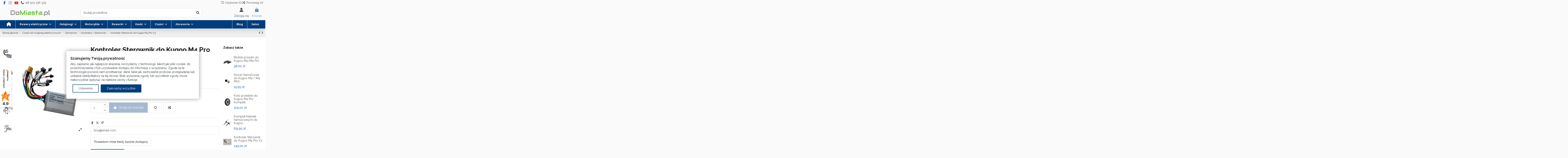

--- FILE ---
content_type: text/html; charset=utf-8
request_url: https://domiasta.pl/kontrolery-i-sterowniki/1106-kontroler-sterownik-do-kugoo-m4-pro-v3.html
body_size: 38316
content:
<!doctype html>
<html lang="pl">

<head>
    
        
  <meta charset="utf-8">


  <meta http-equiv="x-ua-compatible" content="ie=edge">



  <script>
    window.dataLayer = window.dataLayer || [];

    function gtag() { dataLayer.push(arguments); }

    // 1. Ustawienie domyślne - blokada na start
    gtag('consent', 'default', {
      'ad_storage': 'denied',
      'ad_user_data': 'denied',
      'ad_personalization': 'denied',
      'analytics_storage': 'denied',
      'functionality_storage': 'granted',
      'wait_for_update': 500
    });

    // 2. Natychmiastowe sprawdzenie, czy zgoda jest już w pamięci (LocalStorage)
    try {
      var consentPrefs = JSON.parse(localStorage.getItem('consent_preferences'));
      if (consentPrefs !== null) {
        gtag('consent', 'update', consentPrefs);
      }
    } catch (e) {
      console.error("Błąd odczytu zgody", e);
    }
  </script>


      <script async src="https://www.googletagmanager.com/gtag/js?id=AW-759346604"></script>
    <script>
      
        window.dataLayer = window.dataLayer || [];
        function gtag(){dataLayer.push(arguments);}
        gtag('js', new Date());

        gtag('config', 'AW-759346604');
      
    </script>
  


  

  

  
    <title>Kontroler Sterownik do Kugoo M4 Pro V3</title>
    
      
    
    
      
    
    <meta name="description" content="Kontroler Sterownik do hulajnogi elektrycznej Kugoo M4 Pro V3">
        
                      <link rel="canonical" href="https://domiasta.pl/kontrolery-i-sterowniki/1106-kontroler-sterownik-do-kugoo-m4-pro-v3.html">          

    
          

    
       <script type="application/ld+json">
 {
   "@context": "https://schema.org",
   "@type": "Organization",
   "name" : "DoMiasta.pl",
   "url" : "https://domiasta.pl/"
       ,"logo": {
       "@type": "ImageObject",
       "url":"https://domiasta.pl/img/logo-1767688697.jpg"
     }
    }
</script>

<script type="application/ld+json">
  {
    "@context": "https://schema.org",
    "@type": "WebPage",
    "isPartOf": {
      "@type": "WebSite",
      "url":  "https://domiasta.pl/",
      "name": "DoMiasta.pl"
    },
    "name": "Kontroler Sterownik do Kugoo M4 Pro V3",
    "url":  "https://domiasta.pl/kontrolery-i-sterowniki/1106-kontroler-sterownik-do-kugoo-m4-pro-v3.html"
  }
</script>


  <script type="application/ld+json">
    {
      "@context": "https://schema.org",
      "@type": "BreadcrumbList",
      "itemListElement": [
                  {
            "@type": "ListItem",
            "position": 1,
            "name": "Strona główna",
            "item": "https://domiasta.pl/"
          },              {
            "@type": "ListItem",
            "position": 2,
            "name": "Części do hulajnóg elektrycznych",
            "item": "https://domiasta.pl/16-czesci-do-hulajnog-elektrycznych"
          },              {
            "@type": "ListItem",
            "position": 3,
            "name": "Zamienne ",
            "item": "https://domiasta.pl/50-zamienne"
          },              {
            "@type": "ListItem",
            "position": 4,
            "name": "Kontrolery i Sterowniki",
            "item": "https://domiasta.pl/79-kontrolery-i-sterowniki"
          },              {
            "@type": "ListItem",
            "position": 5,
            "name": "Kontroler Sterownik do Kugoo M4 Pro V3",
            "item": "https://domiasta.pl/kontrolery-i-sterowniki/1106-kontroler-sterownik-do-kugoo-m4-pro-v3.html"
          }          ]
    }
  </script>


    

    
    <script type="application/ld+json">
  {
    "@context": "https://schema.org/",
    "@type": "Product",
    "@id": "#product-snippet-id",
    "name": "Kontroler Sterownik do Kugoo M4 Pro V3",
    "description": "Kontroler Sterownik do hulajnogi elektrycznej Kugoo M4 Pro V3",
    "category": "Kontrolery i Sterowniki",
    "image" :"https://domiasta.pl/10094-large_default/kontroler-sterownik-do-kugoo-m4-pro-v3.jpg",    "sku": "1106",
    "mpn": "1106"
    ,"gtin13": "5906843270301"
        ,
    "brand": {
      "@type": "Brand",
      "name": "DoMiasta.pl"
    }
                ,
    "offers": {
      "@type": "Offer",
      "priceCurrency": "PLN",
      "name": "Kontroler Sterownik do Kugoo M4 Pro V3",
      "price": "149",
      "url": "https://domiasta.pl/kontrolery-i-sterowniki/1106-kontroler-sterownik-do-kugoo-m4-pro-v3.html",
      "priceValidUntil": "2026-02-06",
              "image": ["https://domiasta.pl/10094-thickbox_default/kontroler-sterownik-do-kugoo-m4-pro-v3.jpg","https://domiasta.pl/10095-thickbox_default/kontroler-sterownik-do-kugoo-m4-pro-v3.jpg","https://domiasta.pl/10096-thickbox_default/kontroler-sterownik-do-kugoo-m4-pro-v3.jpg","https://domiasta.pl/10097-thickbox_default/kontroler-sterownik-do-kugoo-m4-pro-v3.jpg","https://domiasta.pl/10098-thickbox_default/kontroler-sterownik-do-kugoo-m4-pro-v3.jpg"],
            "sku": "1106",
      "mpn": "1106",
      "gtin13": "5906843270301",              "availability": "https://schema.org/OutOfStock",
      "seller": {
        "@type": "Organization",
        "name": "DoMiasta.pl"
      }
    }
      }
</script>


    
      
    
  

  
    <meta property="og:type" content="product">
    <meta property="og:url" content="https://domiasta.pl/kontrolery-i-sterowniki/1106-kontroler-sterownik-do-kugoo-m4-pro-v3.html">
    <meta property="og:title" content="Kontroler Sterownik do Kugoo M4 Pro V3">
    <meta property="og:site_name" content="DoMiasta.pl">
    <meta property="og:description" content="Kontroler Sterownik do hulajnogi elektrycznej Kugoo M4 Pro V3">
            <meta property="og:image" content="https://domiasta.pl/10094-thickbox_default/kontroler-sterownik-do-kugoo-m4-pro-v3.jpg">
        <meta property="og:image:width" content="1100">
        <meta property="og:image:height" content="1422">
    



  
          <meta name="viewport" content="width=device-width, initial-scale=1">
      


  
  
    <link rel="icon" type="image/vnd.microsoft.icon" href="https://domiasta.pl/img/favicon.ico?1767688697">
    <link rel="shortcut icon" type="image/x-icon" href="https://domiasta.pl/img/favicon.ico?1767688697">
          



  
      <link rel="stylesheet" href="https://domiasta.pl/themes/warehouse-child/assets/cache/theme-840d2f407.css" type="text/css" media="all">

  


  <link rel="preload" as="font" href="https://domiasta.pl/themes/warehouse/assets/css/font-awesome/webfonts/fa-brands-400.woff2" type="font/woff2"
    crossorigin="anonymous">

  <link rel="preload" as="font" href="https://domiasta.pl/themes/warehouse/assets/css/font-awesome/webfonts/fa-regular-400.woff2"
    type="font/woff2" crossorigin="anonymous">

  <link rel="preload" as="font" href="https://domiasta.pl/themes/warehouse/assets/css/font-awesome/webfonts/fa-solid-900.woff2" type="font/woff2"
    crossorigin="anonymous">

  <link rel="preload" as="font" href="https://domiasta.pl/themes/warehouse/assets/css/font-awesome/webfonts/fa-brands-400.woff2" type="font/woff2"
    crossorigin="anonymous">


  <link rel="preload stylesheet" as="style"
    href="https://domiasta.pl/themes/warehouse/assets/css/font-awesome/css/font-awesome-preload.css?v=6.7.2" type="text/css"
    crossorigin="anonymous">




  
    

  <script>
        var blik_accept_msg = "Zaakceptuj kod blik w aplikacji mobilnej banku";
        var blik_insufficient_funds_msg = "Niewystarczaj\u0105ce \u015brodki";
        var blik_limit_attempt_msg = "Kod blika straci\u0142 wa\u017cno\u015b\u0107";
        var blik_msg = {"61":"b\u0142\u0119dny kod BLIK lub alias","62":"b\u0142\u0105d po\u0142\u0105czenia z systemem BLIK","63":"b\u0142\u0119dny kod BLIK","64":"nie mo\u017cesz op\u0142aci\u0107 BLIKiem tej transakcji","65":"niew\u0142a\u015bciwy status transakcji","66":"BLIK niedost\u0119pny","82":"ten alias BLIK nie jest unikalny","84":"ten alias nie zosta\u0142 zarejestrowany lub zosta\u0142 wyrejestrowany","85":"ten alias jest niepoprawny","100":"Nieoczekiwany b\u0142\u0105d BLIK","101":"p\u0142atno\u015b\u0107 BLIK odrzucona przez u\u017cytkownika","102":"B\u0142\u0105d BLIK","103":"Niewystarczaj\u0105ce \u015brodki lub anulowanie przez u\u017cytkownika","104":"Przekroczono czas oczekiwania na BLIK"};
        var blik_not_accepted = "Transakcja nie zosta\u0142a zaakceptowana w aplikacji banku";
        var blik_rejected_msg = "Transakcja odrzucona przez p\u0142atnika";
        var cart_url = "https:\/\/domiasta.pl\/koszyk?ajax=1&action=refresh";
        var elementorFrontendConfig = {"isEditMode":"","stretchedSectionContainer":"","instagramToken":false,"is_rtl":false,"ajax_csfr_token_url":"https:\/\/domiasta.pl\/module\/iqitelementor\/Actions?process=handleCsfrToken&ajax=1"};
        var iqitTheme = {"rm_sticky":"down","rm_breakpoint":0,"op_preloader":"0","cart_style":"side","cart_confirmation":"open","h_layout":"2","f_fixed":"","f_layout":"1","h_absolute":"0","h_sticky":"header","hw_width":"inherit","mm_content":"desktop","hm_submenu_width":"fullwidth-background","h_search_type":"full","pl_lazyload":true,"pl_infinity":true,"pl_rollover":true,"pl_crsl_autoplay":true,"pl_slider_ld":5,"pl_slider_d":4,"pl_slider_t":3,"pl_slider_p":2,"pp_thumbs":"left","pp_zoom":"modalzoom","pp_image_layout":"carousel","pp_tabs":"tabh","pl_grid_qty":false};
        var iqitcompare = {"nbProducts":0};
        var iqitcountdown_days = "d.";
        var iqitextendedproduct = {"speed":"70","hook":"modal"};
        var iqitfdc_from = 0;
        var iqitmegamenu = {"sticky":"false","containerSelector":"#wrapper > .container"};
        var iqitwishlist = {"nbProducts":0};
        var messages = {"payment_error":"B\u0142\u0105d p\u0142atno\u015bci","blik_error":"Podany kod jest nieprawid\u0142owy, b\u0105d\u017a utraci\u0142 wa\u017cno\u015b\u0107."};
        var payment_error_controller = "https:\/\/domiasta.pl\/module\/tpay\/error";
        var prestashop = {"cart":{"products":[],"totals":{"total":{"type":"total","label":"Razem","amount":0,"value":"0,00\u00a0z\u0142"},"total_including_tax":{"type":"total","label":"Suma (brutto)","amount":0,"value":"0,00\u00a0z\u0142"},"total_excluding_tax":{"type":"total","label":"Suma (netto)","amount":0,"value":"0,00\u00a0z\u0142"}},"subtotals":{"products":{"type":"products","label":"Produkty","amount":0,"value":"0,00\u00a0z\u0142"},"discounts":null,"shipping":{"type":"shipping","label":"Wysy\u0142ka","amount":0,"value":""},"tax":null},"products_count":0,"summary_string":"0 sztuk","vouchers":{"allowed":0,"added":[]},"discounts":[],"minimalPurchase":0,"minimalPurchaseRequired":""},"currency":{"id":1,"name":"Z\u0142oty polski","iso_code":"PLN","iso_code_num":"985","sign":"z\u0142"},"customer":{"lastname":null,"firstname":null,"email":null,"birthday":null,"newsletter":null,"newsletter_date_add":null,"optin":null,"website":null,"company":null,"siret":null,"ape":null,"is_logged":false,"gender":{"type":null,"name":null},"addresses":[]},"country":{"id_zone":1,"id_currency":0,"call_prefix":48,"iso_code":"PL","active":"1","contains_states":"0","need_identification_number":"0","need_zip_code":"1","zip_code_format":"NN-NNN","display_tax_label":"1","name":"Polska","id":14},"language":{"name":"Polski (Polish)","iso_code":"pl","locale":"pl-PL","language_code":"pl","active":"1","is_rtl":"0","date_format_lite":"Y-m-d","date_format_full":"Y-m-d H:i:s","id":1},"page":{"title":"","canonical":"https:\/\/domiasta.pl\/kontrolery-i-sterowniki\/1106-kontroler-sterownik-do-kugoo-m4-pro-v3.html","meta":{"title":"Kontroler Sterownik do Kugoo M4 Pro V3","description":"Kontroler Sterownik do hulajnogi elektrycznej Kugoo M4 Pro V3","robots":"index"},"page_name":"product","body_classes":{"lang-pl":true,"lang-rtl":false,"country-PL":true,"currency-PLN":true,"layout-full-width":true,"page-product":true,"tax-display-enabled":true,"page-customer-account":false,"product-id-1106":true,"product-Kontroler Sterownik do Kugoo M4 Pro V3":true,"product-id-category-79":true,"product-id-manufacturer-0":true,"product-id-supplier-0":true,"product-available-for-order":true},"admin_notifications":[],"password-policy":{"feedbacks":{"0":"Bardzo s\u0142abe","1":"S\u0142abe","2":"\u015arednia","3":"Silne","4":"Bardzo silne","Straight rows of keys are easy to guess":"Proste kombinacje klawiszy s\u0105 \u0142atwe do odgadni\u0119cia","Short keyboard patterns are easy to guess":"Proste kombinacje przycisk\u00f3w s\u0105 \u0142atwe do odgadni\u0119cia","Use a longer keyboard pattern with more turns":"U\u017cyj d\u0142u\u017cszej i bardziej skomplikowanej kombinacji przycisk\u00f3w","Repeats like \"aaa\" are easy to guess":"Powt\u00f3rzenia typu \u201eaaa\u201d s\u0105 \u0142atwe do odgadni\u0119cia","Repeats like \"abcabcabc\" are only slightly harder to guess than \"abc\"":"Powt\u00f3rzenia takie jak \u201eabcabcabc\u201d s\u0105 tylko nieco trudniejsze do odgadni\u0119cia ni\u017c \u201eabc\u201d","Sequences like abc or 6543 are easy to guess":"Sekwencje takie jak \"abc\" lub \"6543\" s\u0105 \u0142atwe do odgadni\u0119cia","Recent years are easy to guess":"Ostatnie lata s\u0105 \u0142atwe do odgadni\u0119cia","Dates are often easy to guess":"Daty s\u0105 cz\u0119sto \u0142atwe do odgadni\u0119cia","This is a top-10 common password":"To has\u0142o jest jednym z 10 najcz\u0119\u015bciej u\u017cywanych","This is a top-100 common password":"To has\u0142o jest jednym z 100 najcz\u0119\u015bciej u\u017cywanych","This is a very common password":"To bardzo popularne has\u0142o","This is similar to a commonly used password":"Jest to podobne do powszechnie u\u017cywanego has\u0142a","A word by itself is easy to guess":"Pojedyncze s\u0142owo \u0142atwo odgadn\u0105\u0107","Names and surnames by themselves are easy to guess":"Same imiona i nazwiska s\u0105 \u0142atwe do odgadni\u0119cia","Common names and surnames are easy to guess":"Popularne imiona i nazwiska s\u0105 \u0142atwe do odgadni\u0119cia","Use a few words, avoid common phrases":"U\u017cyj kilku s\u0142\u00f3w, unikaj popularnych zwrot\u00f3w","No need for symbols, digits, or uppercase letters":"Nie potrzebujesz symboli, cyfr ani wielkich liter","Avoid repeated words and characters":"Unikaj powtarzaj\u0105cych si\u0119 s\u0142\u00f3w i znak\u00f3w","Avoid sequences":"Unikaj sekwencji","Avoid recent years":"Unikaj ostatnich lat","Avoid years that are associated with you":"Unikaj lat, kt\u00f3re s\u0105 z Tob\u0105 zwi\u0105zane","Avoid dates and years that are associated with you":"Unikaj dat i lat, kt\u00f3re s\u0105 z Tob\u0105 powi\u0105zane","Capitalization doesn't help very much":"Wielkie litery nie s\u0105 zbytnio pomocne","All-uppercase is almost as easy to guess as all-lowercase":"Same wielkie litery s\u0105 niemal tak \u0142atwe do odgadni\u0119cia, jak same ma\u0142e litery","Reversed words aren't much harder to guess":"Odwr\u00f3cone s\u0142owa nie s\u0105 du\u017co trudniejsze do odgadni\u0119cia","Predictable substitutions like '@' instead of 'a' don't help very much":"Przewidywalne zamiany, takie jak zastosowanie \"@\" zamiast \"a\", nie pomagaj\u0105 zbyt wiele","Add another word or two. Uncommon words are better.":"Dodaj kolejne s\u0142owo lub dwa. Nietypowe s\u0142owa s\u0105 lepsze."}}},"shop":{"name":"DoMiasta.pl","logo":"https:\/\/domiasta.pl\/img\/logo-1767688697.jpg","stores_icon":"https:\/\/domiasta.pl\/img\/logo_stores.png","favicon":"https:\/\/domiasta.pl\/img\/favicon.ico"},"core_js_public_path":"\/themes\/","urls":{"base_url":"https:\/\/domiasta.pl\/","current_url":"https:\/\/domiasta.pl\/kontrolery-i-sterowniki\/1106-kontroler-sterownik-do-kugoo-m4-pro-v3.html","shop_domain_url":"https:\/\/domiasta.pl","img_ps_url":"https:\/\/domiasta.pl\/img\/","img_cat_url":"https:\/\/domiasta.pl\/img\/c\/","img_lang_url":"https:\/\/domiasta.pl\/img\/l\/","img_prod_url":"https:\/\/domiasta.pl\/img\/p\/","img_manu_url":"https:\/\/domiasta.pl\/img\/m\/","img_sup_url":"https:\/\/domiasta.pl\/img\/su\/","img_ship_url":"https:\/\/domiasta.pl\/img\/s\/","img_store_url":"https:\/\/domiasta.pl\/img\/st\/","img_col_url":"https:\/\/domiasta.pl\/img\/co\/","img_url":"https:\/\/domiasta.pl\/themes\/warehouse\/assets\/img\/","css_url":"https:\/\/domiasta.pl\/themes\/warehouse\/assets\/css\/","js_url":"https:\/\/domiasta.pl\/themes\/warehouse\/assets\/js\/","pic_url":"https:\/\/domiasta.pl\/upload\/","theme_assets":"https:\/\/domiasta.pl\/themes\/warehouse\/assets\/","theme_dir":"https:\/\/domiasta.pl\/themes\/warehouse-child\/","child_theme_assets":"https:\/\/domiasta.pl\/themes\/warehouse-child\/assets\/","child_img_url":"https:\/\/domiasta.pl\/themes\/warehouse-child\/assets\/img\/","child_css_url":"https:\/\/domiasta.pl\/themes\/warehouse-child\/assets\/css\/","child_js_url":"https:\/\/domiasta.pl\/themes\/warehouse-child\/assets\/js\/","pages":{"address":"https:\/\/domiasta.pl\/adres","addresses":"https:\/\/domiasta.pl\/adresy","authentication":"https:\/\/domiasta.pl\/logowanie","manufacturer":"https:\/\/domiasta.pl\/producenci","cart":"https:\/\/domiasta.pl\/koszyk","category":"https:\/\/domiasta.pl\/?controller=category","cms":"https:\/\/domiasta.pl\/?controller=cms","contact":"https:\/\/domiasta.pl\/kontakt","discount":"https:\/\/domiasta.pl\/rabaty","guest_tracking":"https:\/\/domiasta.pl\/sledzenie-zamowien-gosci","history":"https:\/\/domiasta.pl\/historia-zamowien","identity":"https:\/\/domiasta.pl\/dane-osobiste","index":"https:\/\/domiasta.pl\/","my_account":"https:\/\/domiasta.pl\/moje-konto","order_confirmation":"https:\/\/domiasta.pl\/potwierdzenie-zamowienia","order_detail":"https:\/\/domiasta.pl\/?controller=order-detail","order_follow":"https:\/\/domiasta.pl\/sledzenie-zamowienia","order":"https:\/\/domiasta.pl\/zamowienie","order_return":"https:\/\/domiasta.pl\/?controller=order-return","order_slip":"https:\/\/domiasta.pl\/potwierdzenie-zwrotu","pagenotfound":"https:\/\/domiasta.pl\/nie-znaleziono-strony","password":"https:\/\/domiasta.pl\/odzyskiwanie-hasla","pdf_invoice":"https:\/\/domiasta.pl\/?controller=pdf-invoice","pdf_order_return":"https:\/\/domiasta.pl\/?controller=pdf-order-return","pdf_order_slip":"https:\/\/domiasta.pl\/?controller=pdf-order-slip","prices_drop":"https:\/\/domiasta.pl\/promocje","product":"https:\/\/domiasta.pl\/?controller=product","registration":"https:\/\/domiasta.pl\/?controller=registration","search":"https:\/\/domiasta.pl\/szukaj","sitemap":"https:\/\/domiasta.pl\/mapa-strony","stores":"https:\/\/domiasta.pl\/nasze-sklepy","supplier":"https:\/\/domiasta.pl\/dostawcy","new_products":"https:\/\/domiasta.pl\/nowe-produkty","brands":"https:\/\/domiasta.pl\/producenci","register":"https:\/\/domiasta.pl\/?controller=registration","order_login":"https:\/\/domiasta.pl\/zamowienie?login=1"},"alternative_langs":[],"actions":{"logout":"https:\/\/domiasta.pl\/?mylogout="},"no_picture_image":{"bySize":{"small_default":{"url":"https:\/\/domiasta.pl\/img\/p\/pl-default-small_default.jpg","width":98,"height":127},"stores_default":{"url":"https:\/\/domiasta.pl\/img\/p\/pl-default-stores_default.jpg","width":170,"height":115},"cart_default":{"url":"https:\/\/domiasta.pl\/img\/p\/pl-default-cart_default.jpg","width":125,"height":162},"home_default":{"url":"https:\/\/domiasta.pl\/img\/p\/pl-default-home_default.jpg","width":236,"height":305},"large_default":{"url":"https:\/\/domiasta.pl\/img\/p\/pl-default-large_default.jpg","width":381,"height":492},"category_default":{"url":"https:\/\/domiasta.pl\/img\/p\/pl-default-category_default.jpg","width":1003,"height":200},"medium_default":{"url":"https:\/\/domiasta.pl\/img\/p\/pl-default-medium_default.jpg","width":452,"height":584},"thickbox_default":{"url":"https:\/\/domiasta.pl\/img\/p\/pl-default-thickbox_default.jpg","width":1100,"height":1422}},"small":{"url":"https:\/\/domiasta.pl\/img\/p\/pl-default-small_default.jpg","width":98,"height":127},"medium":{"url":"https:\/\/domiasta.pl\/img\/p\/pl-default-large_default.jpg","width":381,"height":492},"large":{"url":"https:\/\/domiasta.pl\/img\/p\/pl-default-thickbox_default.jpg","width":1100,"height":1422},"legend":""}},"configuration":{"display_taxes_label":"1","display_prices_tax_incl":true,"is_catalog":false,"show_prices":true,"opt_in":{"partner":false},"quantity_discount":{"type":"discount","label":"Rabat Jednostkowy"},"voucher_enabled":0,"return_enabled":0},"field_required":[],"breadcrumb":{"links":[{"title":"Strona g\u0142\u00f3wna","url":"https:\/\/domiasta.pl\/"},{"title":"Cz\u0119\u015bci do hulajn\u00f3g elektrycznych","url":"https:\/\/domiasta.pl\/16-czesci-do-hulajnog-elektrycznych"},{"title":"Zamienne ","url":"https:\/\/domiasta.pl\/50-zamienne"},{"title":"Kontrolery i Sterowniki","url":"https:\/\/domiasta.pl\/79-kontrolery-i-sterowniki"},{"title":"Kontroler Sterownik do Kugoo M4 Pro V3","url":"https:\/\/domiasta.pl\/kontrolery-i-sterowniki\/1106-kontroler-sterownik-do-kugoo-m4-pro-v3.html"}],"count":5},"link":{"protocol_link":"https:\/\/","protocol_content":"https:\/\/"},"time":1769074000,"static_token":"27d34503c0e38446754792d238a61fb7","token":"457343ed2ff35a04f74ff2112249eac7","debug":false};
        var prestashopFacebookAjaxController = "https:\/\/domiasta.pl\/module\/ps_facebook\/Ajax";
        var surcharge_controller = "https:\/\/domiasta.pl\/module\/tpay\/ajax";
      </script>
  

  
    
  

      
            <meta property="product:pretax_price:amount" content="121.138211">
        <meta property="product:pretax_price:currency" content="PLN">
        <meta property="product:price:amount" content="149">
        <meta property="product:price:currency" content="PLN">
        
    

    </head>

<body id="product" class="lang-pl country-pl currency-pln layout-full-width page-product tax-display-enabled product-id-1106 product-kontroler-sterownik-do-kugoo-m4-pro-v3 product-id-category-79 product-id-manufacturer-0 product-id-supplier-0 product-available-for-order body-desktop-header-style-w-2">

    
            



    
        
    

    <main id="main-page-content"
        >
        
                    

        <header id="header" class="desktop-header-style-w-2">
            
                
  <div class="header-banner">
    
  </div>




            <nav class="header-nav">
        <div class="container">
    
        <div class="row justify-content-between">
            <div class="col col-auto col-md left-nav">
                 <div class="d-inline-block"> 

  <ul class="social-links _topbar" itemscope itemtype="https://schema.org/Organization"
    itemid="#store-organization">
    <li class="facebook"><a itemprop="sameAs"
          href="https://www.facebook.com/domiastapl" target="_blank" rel="noreferrer noopener"><i class="fa fa-facebook fa-fw"
          aria-hidden="true"></i></a></li>        <li class="instagram"><a itemprop="sameAs"
          href="https://www.instagram.com/domiasta.pl/" target="_blank" rel="noreferrer noopener"><i class="fa fa-instagram fa-fw"
          aria-hidden="true"></i></a></li>        <li class="youtube"><a
          href="https://www.youtube.com/@Domiasta_pl" target="_blank" rel="noreferrer noopener"><i class="fa fa-youtube fa-fw"
          aria-hidden="true"></i></a></li>              </ul>
  <a href="tel:502156329" class="ml-2">
    <i class="fa fa-phone"></i>
    <span>+48 502 156 329</span>
  </a>
 </div>                 
            </div>
            <div class="col col-md text-right d-flex flex-wrap justify-content-end column-gap-3">
                <div class="d-inline-block">
    <a href="//domiasta.pl/module/iqitwishlist/view">
        <i class="fa fa-heart-o fa-fw" aria-hidden="true"></i> Ulubione (<span
                id="iqitwishlist-nb"></span>)
    </a>
</div>
<div class="d-inline-block">
    <a href="//domiasta.pl/module/iqitcompare/comparator">
        <i class="fa fa-random fa-fw" aria-hidden="true"></i> <span>Porównaj (<span
                    id="iqitcompare-nb"></span>)</span>
    </a>
</div>

             </div>
        </div>

                        </div>
            </nav>
        



<div id="desktop-header" class="desktop-header-style-2">
    
            
<div class="header-top">
    <div id="desktop-header-container" class="container">
        <div class="row align-items-center">
                            <div class="col col-auto col-header-left">
                    <div id="desktop_logo">
                        
  <a href="https://domiasta.pl/">
    <img class="logo img-fluid"
         src="https://domiasta.pl/img/logo-1767688697.jpg"
                  alt="DoMiasta.pl"
         width="300"
         height="69"
    >
  </a>

                    </div>
                    
                </div>
                <div class="col col-header-center">
                                        <!-- Block search module TOP -->

<!-- Block search module TOP -->
<div id="search_widget" class="search-widget" data-search-controller-url="https://domiasta.pl/module/iqitsearch/searchiqit">
    <form method="get" action="https://domiasta.pl/module/iqitsearch/searchiqit">
        <div class="input-group">
            <input type="text" name="s" value="" data-all-text="Pokaż wszystkie"
                   data-blog-text="Blog post"
                   data-product-text="Product"
                   data-brands-text="Marka"
                   autocomplete="off" autocorrect="off" autocapitalize="off" spellcheck="false"
                   placeholder="Szukaj produktów" class="form-control form-search-control" />
            <button type="submit" class="search-btn" aria-label="Szukaj produktów">
                <i class="fa fa-search"></i>
            </button>
        </div>
    </form>
</div>
<!-- /Block search module TOP -->

<!-- /Block search module TOP -->


                    
                </div>
                        <div class="col col-auto col-header-right">
                <div class="row no-gutters justify-content-end">

                    
                                            <div id="header-user-btn" class="col col-auto header-btn-w header-user-btn-w">
            <a href="https://domiasta.pl/logowanie?back=https%3A%2F%2Fdomiasta.pl%2Fkontrolery-i-sterowniki%2F1106-kontroler-sterownik-do-kugoo-m4-pro-v3.html"
           title="Zaloguj się do swojego konta klienta"
           rel="nofollow" class="header-btn header-user-btn">
            <i class="fa fa-user fa-fw icon" aria-hidden="true"></i>
            <span class="title">Zaloguj się</span>
        </a>
    </div>









                                        

                    

                                            
                                                    <div id="ps-shoppingcart-wrapper" class="col col-auto">
    <div id="ps-shoppingcart"
         class="header-btn-w header-cart-btn-w ps-shoppingcart side-cart">
         <div id="blockcart" class="blockcart cart-preview"
         data-refresh-url="//domiasta.pl/module/ps_shoppingcart/ajax">
        <a id="cart-toogle" class="cart-toogle header-btn header-cart-btn" data-bs-toggle="dropdown" data-bs-display="static" data-bs-auto-close="outside">
            <i class="fa fa-shopping-bag fa-fw icon" aria-hidden="true"><span class="cart-products-count-btn  d-none">0</span></i>
            <span class="info-wrapper">
            <span class="title">Koszyk</span>
            <span class="cart-toggle-details">
            <span class="text-faded cart-separator"> / </span>
                            Empty
                        </span>
            </span>
        </a>
        <div id="_desktop_blockcart-content" class="dropdown-menu-custom dropdown-menu">
    <div id="blockcart-content" class="blockcart-content">
        <div class="cart-title">
            <div class="w-100 d-flex align-items-center justify-content-between">
                <span class="modal-title flex-grow-1 text-truncate">Koszyk</span>
                <button type="button" id="js-cart-close" class="close flex-shrink-0 ms-2">
                    <span>×</span>
                </button>
             </div>     <hr>
        </div>

                    <span class="no-items">W koszyku nie ma jeszcze produktów</span>
            </div>
</div> </div>




    </div>
</div>
                                                
                                    </div>
                
            </div>
            <div class="col-12">
                <div class="row">
                    
                </div>
            </div>
        </div>
    </div>
</div>
<div class="container iqit-megamenu-container"><div id="iqitmegamenu-wrapper" class="iqitmegamenu-wrapper iqitmegamenu-all">
	<div class="container container-iqitmegamenu">
		<div id="iqitmegamenu-horizontal" class="iqitmegamenu  clearfix" role="navigation">

						
			<nav id="cbp-hrmenu" class="cbp-hrmenu cbp-horizontal cbp-hrsub-narrow">
				<ul>
											<li id="cbp-hrmenu-tab-1"
							class="cbp-hrmenu-tab cbp-hrmenu-tab-1 cbp-onlyicon ">
							<a href="https://domiasta.pl/" class="nav-link" 
										>
										

										<span class="cbp-tab-title"> <i
												class="icon fa fa-home cbp-mainlink-icon"></i>
											</span>
																			</a>
																</li>
												<li id="cbp-hrmenu-tab-2"
							class="cbp-hrmenu-tab cbp-hrmenu-tab-2  cbp-has-submeu">
							<a href="https://domiasta.pl/94-rowery-elektryczne" class="nav-link" 
										>
										

										<span class="cbp-tab-title">
											Rowery elektryczne											<i class="fa fa-angle-down cbp-submenu-aindicator"></i></span>
																			</a>
																			<div class="cbp-hrsub col-12">
											<div class="cbp-hrsub-inner">
												<div class="container iqitmegamenu-submenu-container">
													
																																													




<div class="row menu_row menu-element  first_rows menu-element-id-1">
                

                                                




    <div class="col-4 cbp-menu-column cbp-menu-element menu-element-id-2 ">
        <div class="cbp-menu-column-inner">
                        
                                                            <span class="cbp-column-title nav-link transition-300">Kategorie rowerów </span>
                                    
                
                                            <ul class="cbp-links cbp-valinks">
                                                                                                <li><a href="https://domiasta.pl/129-rowery-elektryczne-full-suspension"
                                           >Rowery elektryczne Full Suspension</a>
                                    </li>
                                                                                                                                <li><a href="https://domiasta.pl/102-rowery-elektryczne-trekkingowe"
                                           >Rowery elektryczne trekkingowe</a>
                                    </li>
                                                                                                                                <li><a href="https://domiasta.pl/103-rowery-elektryczne-skladane"
                                           >Rowery elektryczne składane</a>
                                    </li>
                                                                                                                                <li><a href="https://domiasta.pl/104-rowery-elektryczne-miejskie"
                                           >Rowery elektryczne miejskie</a>
                                    </li>
                                                                                                                                <li><a href="https://domiasta.pl/101-rowery-elektryczne-mtb"
                                           >Rowery elektryczne MTB</a>
                                    </li>
                                                                                    </ul>
                    
                
            

            
            </div>    </div>
                                    




    <div class="col-4 cbp-menu-column cbp-menu-element menu-element-id-3 ">
        <div class="cbp-menu-column-inner">
                        
                                                            <span class="cbp-column-title nav-link transition-300">Producenci </span>
                                    
                
                                            <ul class="cbp-links cbp-valinks">
                                                                                                <li><a href="https://domiasta.pl/100-rowery-elektryczne-ecobike"
                                           >Rowery elektryczne Ecobike</a>
                                    </li>
                                                                                                                                <li><a href="https://domiasta.pl/128-rowery-elektryczne-crussis"
                                           >Rowery elektryczne Crussis</a>
                                    </li>
                                                                                                                                <li><a href="https://domiasta.pl/121-rowery-elektryczne-romet"
                                           >Rowery elektryczne Romet</a>
                                    </li>
                                                                                                                                <li><a href="https://domiasta.pl/120-rowery-elektryczne-overfly"
                                           >Rowery elektryczne Overfly</a>
                                    </li>
                                                                                                                                <li><a href="https://domiasta.pl/98-rowery-elektryczne-jobobike"
                                           >Rowery elektryczne Jobobike</a>
                                    </li>
                                                                                                                                <li><a href="https://domiasta.pl/115-rowery-elektryczne-engwe"
                                           >Rowery elektryczne Engwe</a>
                                    </li>
                                                                                    </ul>
                    
                
            

            
            </div>    </div>
                            
                </div>
																													
																									</div>
											</div>
										</div>
																</li>
												<li id="cbp-hrmenu-tab-6"
							class="cbp-hrmenu-tab cbp-hrmenu-tab-6  cbp-has-submeu">
							<a href="https://domiasta.pl/3-hulajnogi" class="nav-link" 
										>
										

										<span class="cbp-tab-title">
											Hulajnogi											<i class="fa fa-angle-down cbp-submenu-aindicator"></i></span>
																			</a>
																			<div class="cbp-hrsub col-12">
											<div class="cbp-hrsub-inner">
												<div class="container iqitmegamenu-submenu-container">
																											<div class="cbp-tabs-container">
															<div class="row no-gutters">
																<div class="tabs-links col-2">
																	<ul class="cbp-hrsub-tabs-names cbp-tabs-names" role="tablist">
																																																									<li class="innertab-10 ">
																					<a data-bs-target="#iq-10-innertab-6"
																						 href="https://domiasta.pl/3-hulajnogi"
																																												class="nav-link active">
																																																																		Wszystkie 																																												<i
																							class="fa fa-angle-right cbp-submenu-it-indicator"></i></a><span
																						class="cbp-inner-border-hider"></span>
																				</li>
																																							<li class="innertab-9 ">
																					<a data-bs-target="#iq-9-innertab-6"
																						 href="https://domiasta.pl/4-hulajnogi-elektryczne"
																																												class="nav-link ">
																																																																		Elektryczne 																																												<i
																							class="fa fa-angle-right cbp-submenu-it-indicator"></i></a><span
																						class="cbp-inner-border-hider"></span>
																				</li>
																																							<li class="innertab-7 ">
																					<a data-bs-target="#iq-7-innertab-6"
																						 href="https://domiasta.pl/54-hulajnogi-wyczynowe"
																																												class="nav-link ">
																																																																		Wyczynowe 																																												<i
																							class="fa fa-angle-right cbp-submenu-it-indicator"></i></a><span
																						class="cbp-inner-border-hider"></span>
																				</li>
																																							<li class="innertab-8 ">
																					<a data-bs-target="#iq-8-innertab-6"
																						 href="https://domiasta.pl/5-hulajnogi-klasyczne"
																																												class="nav-link ">
																																																																		Klasyczne 																																												<i
																							class="fa fa-angle-right cbp-submenu-it-indicator"></i></a><span
																						class="cbp-inner-border-hider"></span>
																				</li>
																																																						</ul>
																</div>

																																	<div class="tab-content col-10">
																																					<div class="tab-pane cbp-tab-pane active innertabcontent-10"
																				id="iq-10-innertab-6" role="tabpanel">

																																									<div class="clearfix">
																																													




<div class="row menu_row menu-element  first_rows menu-element-id-1">
                

                                                




    <div class="col-4 cbp-menu-column cbp-menu-element menu-element-id-4 ">
        <div class="cbp-menu-column-inner">
                        
                
                
                    
                                                    <div class="row cbp-categories-row">
                                                                                                            <div class="col-12">
                                            <div class="cbp-category-link-w"><a href="https://domiasta.pl/4-hulajnogi-elektryczne"
                                                                                class="cbp-column-title nav-link cbp-category-title">Hulajnogi elektryczne</a>
                                                                                                                                                    
    <ul class="cbp-links cbp-category-tree"><li ><div class="cbp-category-link-w"><a href="https://domiasta.pl/125-hulajnogi-elektryczne-kamikaze">Hulajnogi elektryczne Kamikaze</a></div></li><li ><div class="cbp-category-link-w"><a href="https://domiasta.pl/91-hulajnogi-elektryczne-ruptor">Hulajnogi elektryczne Ruptor</a></div></li><li ><div class="cbp-category-link-w"><a href="https://domiasta.pl/105-hulajnogi-elektryczne-teverun">Hulajnogi elektryczne Teverun</a></div></li><li ><div class="cbp-category-link-w"><a href="https://domiasta.pl/64-hulajnogi-elektryczne-motus">Hulajnogi elektryczne Motus</a></div></li><li ><div class="cbp-category-link-w"><a href="https://domiasta.pl/70-hulajnogi-elektryczne-hiley">Hulajnogi elektryczne Hiley</a></div></li><li ><div class="cbp-category-link-w"><a href="https://domiasta.pl/66-hulajnogi-elektryczne-kaabo">Hulajnogi elektryczne Kaabo</a></div></li></ul>

                                                                                            </div>
                                        </div>
                                                                                                </div>
                                            
                
            

            
            </div>    </div>
                                    




    <div class="col-4 cbp-menu-column cbp-menu-element menu-element-id-5 ">
        <div class="cbp-menu-column-inner">
                        
                
                
                    
                                                    <div class="row cbp-categories-row">
                                                                                                            <div class="col-12">
                                            <div class="cbp-category-link-w"><a href="https://domiasta.pl/54-hulajnogi-wyczynowe"
                                                                                class="cbp-column-title nav-link cbp-category-title">Hulajnogi wyczynowe</a>
                                                                                                                                                    
    <ul class="cbp-links cbp-category-tree"><li  class="cbp-hrsub-haslevel2" ><div class="cbp-category-link-w"><a href="https://domiasta.pl/56-hulajnogi-wyczynowe-ethic">Hulajnogi wyczynowe Ethic</a>
    <ul class="cbp-hrsub-level2"><li ><div class="cbp-category-link-w"><a href="https://domiasta.pl/84-hulajnogi-wyczynowe-ethic-erawan-ii">Hulajnogi wyczynowe Ethic Erawan II</a></div></li><li ><div class="cbp-category-link-w"><a href="https://domiasta.pl/85-hulajnogi-wyczynowe-ethic-pandora">Hulajnogi wyczynowe Ethic Pandora</a></div></li></ul>
</div></li><li ><div class="cbp-category-link-w"><a href="https://domiasta.pl/123-hulajnogi-wyczynowe-union">Hulajnogi wyczynowe Union</a></div></li><li ><div class="cbp-category-link-w"><a href="https://domiasta.pl/106-hulajnogi-wyczynowe-versatyl">Hulajnogi wyczynowe Versatyl</a></div></li><li ><div class="cbp-category-link-w"><a href="https://domiasta.pl/32-hulajnogi-wyczynowe-madd-gear">Hulajnogi wyczynowe Madd Gear</a></div></li><li ><div class="cbp-category-link-w"><a href="https://domiasta.pl/111-hulajnogi-wyczynowe-eretic">Hulajnogi wyczynowe Eretic</a></div></li></ul>

                                                                                            </div>
                                        </div>
                                                                                                </div>
                                            
                
            

            
            </div>    </div>
                                    




    <div class="col-4 cbp-menu-column cbp-menu-element menu-element-id-6 ">
        <div class="cbp-menu-column-inner">
                        
                
                
                    
                                                    <div class="row cbp-categories-row">
                                                                                                            <div class="col-12">
                                            <div class="cbp-category-link-w"><a href="https://domiasta.pl/5-hulajnogi-klasyczne"
                                                                                class="cbp-column-title nav-link cbp-category-title">Hulajnogi klasyczne</a>
                                                                                                                                                    
    <ul class="cbp-links cbp-category-tree"><li  class="cbp-hrsub-haslevel2" ><div class="cbp-category-link-w"><a href="https://domiasta.pl/49-hulajnogi-klasyczne-micro">Hulajnogi klasyczne Micro</a>
    <ul class="cbp-hrsub-level2"><li ><div class="cbp-category-link-w"><a href="https://domiasta.pl/27-micro-sprite">Micro Sprite</a></div></li><li ><div class="cbp-category-link-w"><a href="https://domiasta.pl/117-micro-sprite-suspension">Micro Sprite Suspension</a></div></li><li ><div class="cbp-category-link-w"><a href="https://domiasta.pl/96-micro-cruiser-led">Micro Cruiser LED</a></div></li><li ><div class="cbp-category-link-w"><a href="https://domiasta.pl/44-micro-cruiser">Micro Cruiser</a></div></li><li ><div class="cbp-category-link-w"><a href="https://domiasta.pl/95-mini-micro-deluxe-flux-led">Mini Micro Deluxe Flux LED</a></div></li><li ><div class="cbp-category-link-w"><a href="https://domiasta.pl/87-mini2grow-magic-led">Mini2Grow Magic Led</a></div></li><li ><div class="cbp-category-link-w"><a href="https://domiasta.pl/26-mini-micro-deluxe">Mini Micro Deluxe</a></div></li><li ><div class="cbp-category-link-w"><a href="https://domiasta.pl/25-maxi-micro-deluxe">Maxi Micro Deluxe</a></div></li><li ><div class="cbp-category-link-w"><a href="https://domiasta.pl/28-micro-dla-mlodziezy-i-doroslych">Micro dla młodzieży i dorosłych</a></div></li></ul>
</div></li><li ><div class="cbp-category-link-w"><a href="https://domiasta.pl/39-hulajnogi-klasyczne-rideoo">Hulajnogi klasyczne Rideoo</a></div></li></ul>

                                                                                            </div>
                                        </div>
                                                                                                </div>
                                            
                
            

            
            </div>    </div>
                            
                </div>
																																													




<div class="row menu_row menu-element  first_rows menu-element-id-7">
                

                                                




    <div class="col-12 cbp-menu-column cbp-menu-element menu-element-id-8 ">
        <div class="cbp-menu-column-inner">
                        
                
                
                                            <ul class="cbp-links cbp-valinks cbp-valinks-vertical">
                                                                                                <li><a href="https://domiasta.pl/7-hulajnogi-dla-dzieci"
                                           >Hulajnogi dla dzieci</a>
                                    </li>
                                                                                                                                <li><a href="https://domiasta.pl/8-hulajnogi-dla-nastolatka"
                                           >Hulajnogi dla nastolatka</a>
                                    </li>
                                                                                                                                <li><a href="https://domiasta.pl/9-hulajnogi-dla-doroslych-i-mlodziezy"
                                           >Hulajnogi dla dorosłych i młodzieży</a>
                                    </li>
                                                                                                                                <li><a href="https://domiasta.pl/6-hulajnogi-dla-malucha"
                                           >Hulajnogi dla malucha</a>
                                    </li>
                                                                                    </ul>
                    
                
            

            
            </div>    </div>
                            
                </div>
																																											</div>
																				
																			</div>
																																					<div class="tab-pane cbp-tab-pane  innertabcontent-9"
																				id="iq-9-innertab-6" role="tabpanel">

																																									<div class="clearfix">
																																													




<div class="row menu_row menu-element  first_rows menu-element-id-1">
                

                                                




    <div class="col-6 cbp-menu-column cbp-menu-element menu-element-id-2 ">
        <div class="cbp-menu-column-inner">
                        
                
                
                    
                                                    <div class="row cbp-categories-row">
                                                                                                            <div class="col-12">
                                            <div class="cbp-category-link-w"><a href="https://domiasta.pl/4-hulajnogi-elektryczne"
                                                                                class="cbp-column-title nav-link cbp-category-title">Hulajnogi elektryczne</a>
                                                                                                                                                    
    <ul class="cbp-links cbp-category-tree"><li ><div class="cbp-category-link-w"><a href="https://domiasta.pl/125-hulajnogi-elektryczne-kamikaze">Hulajnogi elektryczne Kamikaze</a></div></li><li ><div class="cbp-category-link-w"><a href="https://domiasta.pl/91-hulajnogi-elektryczne-ruptor">Hulajnogi elektryczne Ruptor</a></div></li><li ><div class="cbp-category-link-w"><a href="https://domiasta.pl/105-hulajnogi-elektryczne-teverun">Hulajnogi elektryczne Teverun</a></div></li><li ><div class="cbp-category-link-w"><a href="https://domiasta.pl/64-hulajnogi-elektryczne-motus">Hulajnogi elektryczne Motus</a></div></li><li ><div class="cbp-category-link-w"><a href="https://domiasta.pl/70-hulajnogi-elektryczne-hiley">Hulajnogi elektryczne Hiley</a></div></li><li ><div class="cbp-category-link-w"><a href="https://domiasta.pl/66-hulajnogi-elektryczne-kaabo">Hulajnogi elektryczne Kaabo</a></div></li></ul>

                                                                                            </div>
                                        </div>
                                                                                                </div>
                                            
                
            

            
            </div>    </div>
                            
                </div>
																																											</div>
																				
																			</div>
																																					<div class="tab-pane cbp-tab-pane  innertabcontent-7"
																				id="iq-7-innertab-6" role="tabpanel">

																																									<div class="clearfix">
																																													




<div class="row menu_row menu-element  first_rows menu-element-id-1">
                

                                                




    <div class="col-6 cbp-menu-column cbp-menu-element menu-element-id-2 ">
        <div class="cbp-menu-column-inner">
                        
                
                
                    
                                                    <div class="row cbp-categories-row">
                                                                                                            <div class="col-12">
                                            <div class="cbp-category-link-w"><a href="https://domiasta.pl/54-hulajnogi-wyczynowe"
                                                                                class="cbp-column-title nav-link cbp-category-title">Hulajnogi wyczynowe</a>
                                                                                                                                                    
    <ul class="cbp-links cbp-category-tree"><li  class="cbp-hrsub-haslevel2" ><div class="cbp-category-link-w"><a href="https://domiasta.pl/56-hulajnogi-wyczynowe-ethic">Hulajnogi wyczynowe Ethic</a>
    <ul class="cbp-hrsub-level2"><li ><div class="cbp-category-link-w"><a href="https://domiasta.pl/84-hulajnogi-wyczynowe-ethic-erawan-ii">Hulajnogi wyczynowe Ethic Erawan II</a></div></li><li ><div class="cbp-category-link-w"><a href="https://domiasta.pl/85-hulajnogi-wyczynowe-ethic-pandora">Hulajnogi wyczynowe Ethic Pandora</a></div></li></ul>
</div></li><li ><div class="cbp-category-link-w"><a href="https://domiasta.pl/123-hulajnogi-wyczynowe-union">Hulajnogi wyczynowe Union</a></div></li><li ><div class="cbp-category-link-w"><a href="https://domiasta.pl/106-hulajnogi-wyczynowe-versatyl">Hulajnogi wyczynowe Versatyl</a></div></li><li ><div class="cbp-category-link-w"><a href="https://domiasta.pl/32-hulajnogi-wyczynowe-madd-gear">Hulajnogi wyczynowe Madd Gear</a></div></li><li ><div class="cbp-category-link-w"><a href="https://domiasta.pl/111-hulajnogi-wyczynowe-eretic">Hulajnogi wyczynowe Eretic</a></div></li></ul>

                                                                                            </div>
                                        </div>
                                                                                                </div>
                                            
                
            

            
            </div>    </div>
                            
                </div>
																																											</div>
																				
																			</div>
																																					<div class="tab-pane cbp-tab-pane  innertabcontent-8"
																				id="iq-8-innertab-6" role="tabpanel">

																																									<div class="clearfix">
																																													




<div class="row menu_row menu-element  first_rows menu-element-id-1">
                

                                                




    <div class="col-5 cbp-menu-column cbp-menu-element menu-element-id-3 ">
        <div class="cbp-menu-column-inner">
                        
                
                
                    
                                                    <div class="row cbp-categories-row">
                                                                                                            <div class="col-12">
                                            <div class="cbp-category-link-w"><a href="https://domiasta.pl/49-hulajnogi-klasyczne-micro"
                                                                                class="cbp-column-title nav-link cbp-category-title">Hulajnogi klasyczne Micro</a>
                                                                                                                                                    
    <ul class="cbp-links cbp-category-tree"><li ><div class="cbp-category-link-w"><a href="https://domiasta.pl/27-micro-sprite">Micro Sprite</a></div></li><li ><div class="cbp-category-link-w"><a href="https://domiasta.pl/117-micro-sprite-suspension">Micro Sprite Suspension</a></div></li><li ><div class="cbp-category-link-w"><a href="https://domiasta.pl/96-micro-cruiser-led">Micro Cruiser LED</a></div></li><li ><div class="cbp-category-link-w"><a href="https://domiasta.pl/44-micro-cruiser">Micro Cruiser</a></div></li><li ><div class="cbp-category-link-w"><a href="https://domiasta.pl/95-mini-micro-deluxe-flux-led">Mini Micro Deluxe Flux LED</a></div></li><li ><div class="cbp-category-link-w"><a href="https://domiasta.pl/87-mini2grow-magic-led">Mini2Grow Magic Led</a></div></li><li ><div class="cbp-category-link-w"><a href="https://domiasta.pl/26-mini-micro-deluxe">Mini Micro Deluxe</a></div></li><li ><div class="cbp-category-link-w"><a href="https://domiasta.pl/25-maxi-micro-deluxe">Maxi Micro Deluxe</a></div></li><li ><div class="cbp-category-link-w"><a href="https://domiasta.pl/28-micro-dla-mlodziezy-i-doroslych">Micro dla młodzieży i dorosłych</a></div></li></ul>

                                                                                            </div>
                                        </div>
                                                                                                </div>
                                            
                
            

            
            </div>    </div>
                                    




    <div class="col-5 cbp-menu-column cbp-menu-element menu-element-id-2 ">
        <div class="cbp-menu-column-inner">
                        
                
                
                    
                                                    <div class="row cbp-categories-row">
                                                                                                            <div class="col-12">
                                            <div class="cbp-category-link-w"><a href="https://domiasta.pl/39-hulajnogi-klasyczne-rideoo"
                                                                                class="cbp-column-title nav-link cbp-category-title">Hulajnogi klasyczne Rideoo</a>
                                                                                                                                            </div>
                                        </div>
                                                                                                </div>
                                            
                
            

            
            </div>    </div>
                            
                </div>
																																											</div>
																				
																			</div>
																																			</div>
																
															</div>
														</div>
																									</div>
											</div>
										</div>
																</li>
												<li id="cbp-hrmenu-tab-11"
							class="cbp-hrmenu-tab cbp-hrmenu-tab-11  cbp-has-submeu">
							<a href="https://domiasta.pl/57-motocykle-elektryczne" class="nav-link" 
										>
										

										<span class="cbp-tab-title">
											Motocykle											<i class="fa fa-angle-down cbp-submenu-aindicator"></i></span>
																			</a>
																			<div class="cbp-hrsub col-12">
											<div class="cbp-hrsub-inner">
												<div class="container iqitmegamenu-submenu-container">
													
																																													




<div class="row menu_row menu-element  first_rows menu-element-id-1">
                

                                                




    <div class="col-6 cbp-menu-column cbp-menu-element menu-element-id-2 ">
        <div class="cbp-menu-column-inner">
                        
                
                
                    
                                                    <div class="row cbp-categories-row">
                                                                                                            <div class="col-12">
                                            <div class="cbp-category-link-w"><a href="https://domiasta.pl/57-motocykle-elektryczne"
                                                                                class="cbp-column-title nav-link cbp-category-title">Motocykle elektryczne</a>
                                                                                                                                                    
    <ul class="cbp-links cbp-category-tree"><li ><div class="cbp-category-link-w"><a href="https://domiasta.pl/59-motocrossy-elektryczne-surron">Motocrossy elektryczne Surron</a></div></li><li ><div class="cbp-category-link-w"><a href="https://domiasta.pl/90-motocykle-i-skutery-elektryczne-super-soco">Motocykle i skutery elektryczne Super Soco</a></div></li><li ><div class="cbp-category-link-w"><a href="https://domiasta.pl/122-motocykle-elektryczne-zero-motorcycles">Motocykle elektryczne Zero Motorcycles</a></div></li><li ><div class="cbp-category-link-w"><a href="https://domiasta.pl/124-motocrossy-elektryczne">Motocrossy elektryczne</a></div></li></ul>

                                                                                            </div>
                                        </div>
                                                                                                </div>
                                            
                
            

            
            </div>    </div>
                            
                </div>
																													
																									</div>
											</div>
										</div>
																</li>
												<li id="cbp-hrmenu-tab-12"
							class="cbp-hrmenu-tab cbp-hrmenu-tab-12  cbp-has-submeu">
							<a href="https://domiasta.pl/52-rowerki-biegowe" class="nav-link" 
										>
										

										<span class="cbp-tab-title">
											Rowerki											<i class="fa fa-angle-down cbp-submenu-aindicator"></i></span>
																			</a>
																			<div class="cbp-hrsub col-12">
											<div class="cbp-hrsub-inner">
												<div class="container iqitmegamenu-submenu-container">
													
																																													




<div class="row menu_row menu-element  first_rows menu-element-id-1">
                

                                                




    <div class="col-6 cbp-menu-column cbp-menu-element menu-element-id-2 ">
        <div class="cbp-menu-column-inner">
                        
                
                
                    
                                                    <div class="row cbp-categories-row">
                                                                                                            <div class="col-12">
                                            <div class="cbp-category-link-w"><a href="https://domiasta.pl/52-rowerki-biegowe"
                                                                                class="cbp-column-title nav-link cbp-category-title">Rowerki biegowe</a>
                                                                                                                                                    
    <ul class="cbp-links cbp-category-tree"><li ><div class="cbp-category-link-w"><a href="https://domiasta.pl/89-rowerki-biegowe-cruzee">Rowerki Biegowe Cruzee</a></div></li></ul>

                                                                                            </div>
                                        </div>
                                                                                                </div>
                                            
                
            

            
            </div>    </div>
                            
                </div>
																													
																									</div>
											</div>
										</div>
																</li>
												<li id="cbp-hrmenu-tab-13"
							class="cbp-hrmenu-tab cbp-hrmenu-tab-13  cbp-has-submeu">
							<a href="https://domiasta.pl/10-kaski-rowerowe" class="nav-link" 
										>
										

										<span class="cbp-tab-title">
											Kaski											<i class="fa fa-angle-down cbp-submenu-aindicator"></i></span>
																			</a>
																			<div class="cbp-hrsub col-12">
											<div class="cbp-hrsub-inner">
												<div class="container iqitmegamenu-submenu-container">
													
																																													




<div class="row menu_row menu-element  first_rows menu-element-id-1">
                

                                                




    <div class="col-4 cbp-menu-column cbp-menu-element menu-element-id-2 ">
        <div class="cbp-menu-column-inner">
                        
                
                
                    
                                                    <div class="row cbp-categories-row">
                                                                                                            <div class="col-12">
                                            <div class="cbp-category-link-w"><a href="https://domiasta.pl/10-kaski-rowerowe"
                                                                                class="cbp-column-title nav-link cbp-category-title">Kaski Rowerowe</a>
                                                                                                                                                    
    <ul class="cbp-links cbp-category-tree"><li ><div class="cbp-category-link-w"><a href="https://domiasta.pl/11-kaski-rowerowe-dla-dzieci">Kaski rowerowe dla dzieci</a></div></li><li ><div class="cbp-category-link-w"><a href="https://domiasta.pl/33-kaski-rowerowe-dla-doroslych-i-mlodziezy">Kaski rowerowe dla dorosłych i młodzieży</a></div></li></ul>

                                                                                            </div>
                                        </div>
                                                                                                </div>
                                            
                
            

            
            </div>    </div>
                                    




    <div class="col-4 cbp-menu-column cbp-menu-element menu-element-id-3 ">
        <div class="cbp-menu-column-inner">
                        
                                                            <span class="cbp-column-title nav-link transition-300">Kaski producenci </span>
                                    
                
                                            <ul class="cbp-links cbp-valinks">
                                                                                                <li><a href="https://domiasta.pl/brand/11-abus"
                                           >Abus</a>
                                    </li>
                                                                                                                                <li><a href="https://domiasta.pl/brand/13-uvex"
                                           >Uvex</a>
                                    </li>
                                                                                    </ul>
                    
                
            

            
            </div>    </div>
                            
                </div>
																													
																									</div>
											</div>
										</div>
																</li>
												<li id="cbp-hrmenu-tab-14"
							class="cbp-hrmenu-tab cbp-hrmenu-tab-14  cbp-has-submeu">
							<a role="button" class="cbp-empty-mlink nav-link">
									

										<span class="cbp-tab-title">
											Części											<i class="fa fa-angle-down cbp-submenu-aindicator"></i></span>
																			</a>
																			<div class="cbp-hrsub col-12">
											<div class="cbp-hrsub-inner">
												<div class="container iqitmegamenu-submenu-container">
																											<div class="cbp-tabs-container">
															<div class="row no-gutters">
																<div class="tabs-links col-2">
																	<ul class="cbp-hrsub-tabs-names cbp-tabs-names" role="tablist">
																																																									<li class="innertab-16 ">
																					<a data-bs-target="#iq-16-innertab-14"
																						 href="https://domiasta.pl/16-czesci-do-hulajnog-elektrycznych"
																																												class="nav-link active">
																																																																		Części hulajnogi elektryczne 																																												<i
																							class="fa fa-angle-right cbp-submenu-it-indicator"></i></a><span
																						class="cbp-inner-border-hider"></span>
																				</li>
																																							<li class="innertab-15 ">
																					<a data-bs-target="#iq-15-innertab-14"
																						 href="https://domiasta.pl/107-czesci-do-hulajnog-wyczynowych"
																																												class="nav-link ">
																																																																		Części hulajnogi wyczynowe 																																												<i
																							class="fa fa-angle-right cbp-submenu-it-indicator"></i></a><span
																						class="cbp-inner-border-hider"></span>
																				</li>
																																																						</ul>
																</div>

																																	<div class="tab-content col-10">
																																					<div class="tab-pane cbp-tab-pane active innertabcontent-16"
																				id="iq-16-innertab-14" role="tabpanel">

																																									<div class="clearfix">
																																													




<div class="row menu_row menu-element  first_rows menu-element-id-1">
                

                                                




    <div class="col-4 cbp-menu-column cbp-menu-element menu-element-id-2 ">
        <div class="cbp-menu-column-inner">
                        
                
                
                    
                                                    <div class="row cbp-categories-row">
                                                                                                            <div class="col-12">
                                            <div class="cbp-category-link-w"><a href="https://domiasta.pl/16-czesci-do-hulajnog-elektrycznych"
                                                                                class="cbp-column-title nav-link cbp-category-title">Części do hulajnóg elektrycznych</a>
                                                                                                                                                    
    <ul class="cbp-links cbp-category-tree"><li  class="cbp-hrsub-haslevel2" ><div class="cbp-category-link-w"><a href="https://domiasta.pl/19-opony-i-detki">Opony i dętki</a>
    <ul class="cbp-hrsub-level2"><li ><div class="cbp-category-link-w"><a href="https://domiasta.pl/71-opony-bezdetkowe">Opony bezdętkowe</a></div></li><li ><div class="cbp-category-link-w"><a href="https://domiasta.pl/72-opony-pelne">Opony pełne</a></div></li><li ><div class="cbp-category-link-w"><a href="https://domiasta.pl/73-detki">Dętki</a></div></li><li ><div class="cbp-category-link-w"><a href="https://domiasta.pl/74-opony">Opony</a></div></li></ul>
</div></li><li  class="cbp-hrsub-haslevel2" ><div class="cbp-category-link-w"><a href="https://domiasta.pl/20-hamulce">Hamulce</a>
    <ul class="cbp-hrsub-level2"><li ><div class="cbp-category-link-w"><a href="https://domiasta.pl/23-zaciski">Zaciski</a></div></li><li ><div class="cbp-category-link-w"><a href="https://domiasta.pl/22-tarcze">Tarcze</a></div></li><li ><div class="cbp-category-link-w"><a href="https://domiasta.pl/24-klocki">Klocki</a></div></li><li ><div class="cbp-category-link-w"><a href="https://domiasta.pl/41-zestawy">Zestawy</a></div></li><li ><div class="cbp-category-link-w"><a href="https://domiasta.pl/83-bebny">Bębny</a></div></li></ul>
</div></li><li  class="cbp-hrsub-haslevel2" ><div class="cbp-category-link-w"><a href="https://domiasta.pl/50-zamienne">Zamienne </a>
    <ul class="cbp-hrsub-level2"><li ><div class="cbp-category-link-w"><a href="https://domiasta.pl/61-blotniki">Błotniki</a></div></li><li ><div class="cbp-category-link-w"><a href="https://domiasta.pl/75-felgi">Felgi</a></div></li><li ><div class="cbp-category-link-w"><a href="https://domiasta.pl/78-hamulce">Hamulce</a></div></li><li ><div class="cbp-category-link-w"><a href="https://domiasta.pl/77-liczniki-i-manetki">Liczniki i Manetki</a></div></li><li ><div class="cbp-category-link-w"><a href="https://domiasta.pl/79-kontrolery-i-sterowniki">Kontrolery i Sterowniki</a></div></li><li ><div class="cbp-category-link-w"><a href="https://domiasta.pl/80-silniki">Silniki</a></div></li><li ><div class="cbp-category-link-w"><a href="https://domiasta.pl/81-zawieszenie-elementy-kierownicy-i-nosne">Zawieszenie, elementy kierownicy i nośne</a></div></li><li ><div class="cbp-category-link-w"><a href="https://domiasta.pl/82-nozki">Nóżki</a></div></li><li ><div class="cbp-category-link-w"><a href="https://domiasta.pl/92-przewody-i-kable-transmisyjne">Przewody i kable transmisyjne</a></div></li><li ><div class="cbp-category-link-w"><a href="https://domiasta.pl/109-lampy-i-oswietlenie">Lampy i oświetlenie</a></div></li><li ><div class="cbp-category-link-w"><a href="https://domiasta.pl/93-oslony-i-zaslepki">Osłony i zaślepki</a></div></li><li ><div class="cbp-category-link-w"><a href="https://domiasta.pl/127-maty">Maty</a></div></li></ul>
</div></li><li ><div class="cbp-category-link-w"><a href="https://domiasta.pl/21-pozostale">Pozostałe</a></div></li></ul>

                                                                                            </div>
                                        </div>
                                                                                                </div>
                                            
                
            

            
            </div>    </div>
                                    




    <div class="col-4 cbp-menu-column cbp-menu-element menu-element-id-3 ">
        <div class="cbp-menu-column-inner">
                        
                
                
                    
                                                    <div class="row cbp-categories-row">
                                                                                                            <div class="col-12">
                                            <div class="cbp-category-link-w"><a href="https://domiasta.pl/50-zamienne"
                                                                                class="cbp-column-title nav-link cbp-category-title">Zamienne </a>
                                                                                                                                                    
    <ul class="cbp-links cbp-category-tree"><li ><div class="cbp-category-link-w"><a href="https://domiasta.pl/61-blotniki">Błotniki</a></div></li><li ><div class="cbp-category-link-w"><a href="https://domiasta.pl/75-felgi">Felgi</a></div></li><li ><div class="cbp-category-link-w"><a href="https://domiasta.pl/78-hamulce">Hamulce</a></div></li><li ><div class="cbp-category-link-w"><a href="https://domiasta.pl/77-liczniki-i-manetki">Liczniki i Manetki</a></div></li><li ><div class="cbp-category-link-w"><a href="https://domiasta.pl/79-kontrolery-i-sterowniki">Kontrolery i Sterowniki</a></div></li><li ><div class="cbp-category-link-w"><a href="https://domiasta.pl/80-silniki">Silniki</a></div></li><li ><div class="cbp-category-link-w"><a href="https://domiasta.pl/81-zawieszenie-elementy-kierownicy-i-nosne">Zawieszenie, elementy kierownicy i nośne</a></div></li><li ><div class="cbp-category-link-w"><a href="https://domiasta.pl/82-nozki">Nóżki</a></div></li><li ><div class="cbp-category-link-w"><a href="https://domiasta.pl/92-przewody-i-kable-transmisyjne">Przewody i kable transmisyjne</a></div></li><li ><div class="cbp-category-link-w"><a href="https://domiasta.pl/109-lampy-i-oswietlenie">Lampy i oświetlenie</a></div></li><li ><div class="cbp-category-link-w"><a href="https://domiasta.pl/93-oslony-i-zaslepki">Osłony i zaślepki</a></div></li><li ><div class="cbp-category-link-w"><a href="https://domiasta.pl/127-maty">Maty</a></div></li></ul>

                                                                                            </div>
                                        </div>
                                                                                                </div>
                                            
                
            

            
            </div>    </div>
                                    




    <div class="col-4 cbp-menu-column cbp-menu-element menu-element-id-4 ">
        <div class="cbp-menu-column-inner">
                        
                
                
                    
                                                    <div class="row cbp-categories-row">
                                                                                                            <div class="col-12">
                                            <div class="cbp-category-link-w"><a href="https://domiasta.pl/19-opony-i-detki"
                                                                                class="cbp-column-title nav-link cbp-category-title">Opony i dętki</a>
                                                                                                                                                    
    <ul class="cbp-links cbp-category-tree"><li ><div class="cbp-category-link-w"><a href="https://domiasta.pl/71-opony-bezdetkowe">Opony bezdętkowe</a></div></li><li ><div class="cbp-category-link-w"><a href="https://domiasta.pl/72-opony-pelne">Opony pełne</a></div></li><li ><div class="cbp-category-link-w"><a href="https://domiasta.pl/73-detki">Dętki</a></div></li><li ><div class="cbp-category-link-w"><a href="https://domiasta.pl/74-opony">Opony</a></div></li></ul>

                                                                                            </div>
                                        </div>
                                                                                                </div>
                                            
                
            

            
            </div>    </div>
                            
                </div>
																																											</div>
																				
																			</div>
																																					<div class="tab-pane cbp-tab-pane  innertabcontent-15"
																				id="iq-15-innertab-14" role="tabpanel">

																																									<div class="clearfix">
																																													




<div class="row menu_row menu-element  first_rows menu-element-id-1">
                

                                                




    <div class="col-12 cbp-menu-column cbp-menu-element menu-element-id-2 ">
        <div class="cbp-menu-column-inner">
                        
                
                
                    
                                                    <div class="row cbp-categories-row">
                                                                                                            <div class="col-12">
                                            <div class="cbp-category-link-w"><a href="https://domiasta.pl/107-czesci-do-hulajnog-wyczynowych"
                                                                                class="cbp-column-title nav-link cbp-category-title">Części do hulajnóg wyczynowych</a>
                                                                                                                                                    
    <ul class="cbp-links cbp-category-tree"><li ><div class="cbp-category-link-w"><a href="https://domiasta.pl/108-kola">Koła</a></div></li><li ><div class="cbp-category-link-w"><a href="https://domiasta.pl/110-kierownice">Kierownice</a></div></li><li ><div class="cbp-category-link-w"><a href="https://domiasta.pl/112-zaciski">Zaciski</a></div></li><li ><div class="cbp-category-link-w"><a href="https://domiasta.pl/113-gripy">Gripy</a></div></li><li ><div class="cbp-category-link-w"><a href="https://domiasta.pl/114-griptape-papiery-scierne">Griptape | Papiery ścierne</a></div></li><li ><div class="cbp-category-link-w"><a href="https://domiasta.pl/116-podesty">Podesty</a></div></li><li ><div class="cbp-category-link-w"><a href="https://domiasta.pl/118-widelce">Widelce</a></div></li><li ><div class="cbp-category-link-w"><a href="https://domiasta.pl/126-hamulce">Hamulce</a></div></li></ul>

                                                                                            </div>
                                        </div>
                                                                                                </div>
                                            
                
            

            
            </div>    </div>
                            
                </div>
																																											</div>
																				
																			</div>
																																			</div>
																
															</div>
														</div>
																									</div>
											</div>
										</div>
																</li>
												<li id="cbp-hrmenu-tab-19"
							class="cbp-hrmenu-tab cbp-hrmenu-tab-19  cbp-has-submeu">
							<a href="https://domiasta.pl/30-akcesoria" class="nav-link" 
										>
										

										<span class="cbp-tab-title">
											Akcesoria											<i class="fa fa-angle-down cbp-submenu-aindicator"></i></span>
																			</a>
																			<div class="cbp-hrsub col-12">
											<div class="cbp-hrsub-inner">
												<div class="container iqitmegamenu-submenu-container">
													
																																													




<div class="row menu_row menu-element  first_rows menu-element-id-1">
                

                                                




    <div class="col-6 cbp-menu-column cbp-menu-element menu-element-id-2 ">
        <div class="cbp-menu-column-inner">
                        
                
                
                    
                                                    <div class="row cbp-categories-row">
                                                                                                            <div class="col-12">
                                            <div class="cbp-category-link-w"><a href="https://domiasta.pl/30-akcesoria"
                                                                                class="cbp-column-title nav-link cbp-category-title">Akcesoria</a>
                                                                                                                                                    
    <ul class="cbp-links cbp-category-tree"><li ><div class="cbp-category-link-w"><a href="https://domiasta.pl/31-zabezpieczenia">Zabezpieczenia</a></div></li><li ><div class="cbp-category-link-w"><a href="https://domiasta.pl/38-pompki">Pompki</a></div></li><li ><div class="cbp-category-link-w"><a href="https://domiasta.pl/17-ladowarki">Ładowarki</a></div></li><li ><div class="cbp-category-link-w"><a href="https://domiasta.pl/53-gripy">Gripy</a></div></li><li ><div class="cbp-category-link-w"><a href="https://domiasta.pl/48-torby-i-koszyki">Torby i koszyki</a></div></li><li ><div class="cbp-category-link-w"><a href="https://domiasta.pl/43-lusterka">Lusterka</a></div></li><li ><div class="cbp-category-link-w"><a href="https://domiasta.pl/15-oswietlenie">Oświetlenie</a></div></li><li  class="cbp-hrsub-haslevel2" ><div class="cbp-category-link-w"><a href="https://domiasta.pl/36-uchwyty-organizery">Uchwyty organizery</a>
    <ul class="cbp-hrsub-level2"><li ><div class="cbp-category-link-w"><a href="https://domiasta.pl/45-organizery">Organizery</a></div></li><li ><div class="cbp-category-link-w"><a href="https://domiasta.pl/46-uchwyty-na-telefon">Uchwyty na telefon</a></div></li></ul>
</div></li><li ><div class="cbp-category-link-w"><a href="https://domiasta.pl/35-pozostale">Pozostałe</a></div></li></ul>

                                                                                            </div>
                                        </div>
                                                                                                </div>
                                            
                
            

            
            </div>    </div>
                            
                </div>
																													
																									</div>
											</div>
										</div>
																</li>
												<li id="cbp-hrmenu-tab-17"
							class="cbp-hrmenu-tab cbp-hrmenu-tab-17 pull-right cbp-pulled-right ">
							<a href="https://domiasta.pl/content/4-nasz-salon" class="nav-link" 
										>
										

										<span class="cbp-tab-title">
											Salon</span>
																			</a>
																</li>
												<li id="cbp-hrmenu-tab-18"
							class="cbp-hrmenu-tab cbp-hrmenu-tab-18 pull-right cbp-pulled-right ">
							<a href="/blog" class="nav-link" 
										>
										

										<span class="cbp-tab-title">
											Blog</span>
																			</a>
																</li>
											</ul>
				</nav>
			</div>
		</div>
		<div id="sticky-cart-wrapper"></div>
	</div>

		<div id="_desktop_iqitmegamenu-mobile">
		<div id="iqitmegamenu-mobile"
			class="mobile-menu js-mobile-menu  h-100  d-flex flex-column">

			<div class="mm-panel__header  mobile-menu__header-wrapper px-2 py-2">
				<div class="mobile-menu__header js-mobile-menu__header">

					<button type="button" class="mobile-menu__back-btn js-mobile-menu__back-btn btn">
						<span aria-hidden="true" class="fa fa-angle-left  align-middle mr-4"></span>
						<span class="mobile-menu__title js-mobile-menu__title paragraph-p1 align-middle"></span>
					</button>
					
				</div>
				<button type="button" class="btn btn-icon mobile-menu__close js-mobile-menu__close" aria-label="Close"
					data-toggle="dropdown">
					<span aria-hidden="true" class="fa fa-times"></span>
				</button>
			</div>

			<div class="position-relative mobile-menu__content flex-grow-1 mx-c16 my-c24 ">
				<ul
					class="position-absolute h-100  w-100  m-0 mm-panel__scroller mobile-menu__scroller px-4 py-4">
					<li class="mobile-menu__above-content"></li>
						
		
																	<li
										class="d-flex align-items-center mobile-menu__tab mobile-menu__tab--id-1  js-mobile-menu__tab">
										<a class="flex-fill mobile-menu__link   mobile-menu__link--only-icon												
											 
																				" href="https://domiasta.pl/"  >
											 
												<i class="icon fa fa-home mobile-menu__tab-icon"></i>
																						
											
										<span class="js-mobile-menu__tab-title d-none">Home</span>

																					</a>
										
										
																														</li>
																	<li
										class="d-flex align-items-center mobile-menu__tab mobile-menu__tab--id-2  mobile-menu__tab--has-submenu js-mobile-menu__tab--has-submenu js-mobile-menu__tab">
										<a class="flex-fill mobile-menu__link  												
											js-mobile-menu__link--has-submenu 
																				" href="https://domiasta.pl/94-rowery-elektryczne"  >
																						
											
										<span class="js-mobile-menu__tab-title ">Rowery elektryczne</span>

																					</a>
																					<span class="mobile-menu__arrow js-mobile-menu__link--has-submenu">
												<i class="fa fa-angle-right expand-icon" aria-hidden="true"></i>
											</span>
										
										
																							<div class="mobile-menu__submenu mobile-menu__submenu--panel px-4 py-4 js-mobile-menu__submenu">
																											




    <div class="mobile-menu__row  mobile-menu__row--id-1">

            

                                    




        <div
            class="mobile-menu__column mobile-menu__column--id-2">
                
                          <span class="mobile-menu__column-title">                     Kategorie rowerów
                 </span>             
            
                                    <ul
                        class="mobile-menu__links-list">
                                                                                    <li class="mobile-menu__links-list-li" ><a href="https://domiasta.pl/129-rowery-elektryczne-full-suspension" class="text-reset" >Rowery elektryczne Full Suspension</a>
                                </li>
                                                                                                                <li class="mobile-menu__links-list-li" ><a href="https://domiasta.pl/102-rowery-elektryczne-trekkingowe" class="text-reset" >Rowery elektryczne trekkingowe</a>
                                </li>
                                                                                                                <li class="mobile-menu__links-list-li" ><a href="https://domiasta.pl/103-rowery-elektryczne-skladane" class="text-reset" >Rowery elektryczne składane</a>
                                </li>
                                                                                                                <li class="mobile-menu__links-list-li" ><a href="https://domiasta.pl/104-rowery-elektryczne-miejskie" class="text-reset" >Rowery elektryczne miejskie</a>
                                </li>
                                                                                                                <li class="mobile-menu__links-list-li" ><a href="https://domiasta.pl/101-rowery-elektryczne-mtb" class="text-reset" >Rowery elektryczne MTB</a>
                                </li>
                                                                        </ul>
                
            
        

        
                </div>                            




        <div
            class="mobile-menu__column mobile-menu__column--id-3">
                
                          <span class="mobile-menu__column-title">                     Producenci
                 </span>             
            
                                    <ul
                        class="mobile-menu__links-list">
                                                                                    <li class="mobile-menu__links-list-li" ><a href="https://domiasta.pl/100-rowery-elektryczne-ecobike" class="text-reset" >Rowery elektryczne Ecobike</a>
                                </li>
                                                                                                                <li class="mobile-menu__links-list-li" ><a href="https://domiasta.pl/128-rowery-elektryczne-crussis" class="text-reset" >Rowery elektryczne Crussis</a>
                                </li>
                                                                                                                <li class="mobile-menu__links-list-li" ><a href="https://domiasta.pl/121-rowery-elektryczne-romet" class="text-reset" >Rowery elektryczne Romet</a>
                                </li>
                                                                                                                <li class="mobile-menu__links-list-li" ><a href="https://domiasta.pl/120-rowery-elektryczne-overfly" class="text-reset" >Rowery elektryczne Overfly</a>
                                </li>
                                                                                                                <li class="mobile-menu__links-list-li" ><a href="https://domiasta.pl/98-rowery-elektryczne-jobobike" class="text-reset" >Rowery elektryczne Jobobike</a>
                                </li>
                                                                                                                <li class="mobile-menu__links-list-li" ><a href="https://domiasta.pl/115-rowery-elektryczne-engwe" class="text-reset" >Rowery elektryczne Engwe</a>
                                </li>
                                                                        </ul>
                
            
        

        
                </div>                    
        </div>																									</div>
																														</li>
																	<li
										class="d-flex align-items-center mobile-menu__tab mobile-menu__tab--id-6  mobile-menu__tab--has-submenu js-mobile-menu__tab--has-submenu js-mobile-menu__tab">
										<a class="flex-fill mobile-menu__link  												
											js-mobile-menu__link--has-submenu 
																				" href="https://domiasta.pl/3-hulajnogi"  >
																						
											
										<span class="js-mobile-menu__tab-title ">Hulajnogi</span>

																					</a>
																					<span class="mobile-menu__arrow js-mobile-menu__link--has-submenu">
												<i class="fa fa-angle-right expand-icon" aria-hidden="true"></i>
											</span>
										
																					<div class="mobile-menu__submenu mobile-menu__submenu--panel px-4 py-4 js-mobile-menu__submenu">
												<ul>
													
														<li
															class="d-flex align-items-center mobile-menu__tab mobile-menu__tab--id-10  mobile-menu__tab--has-submenu js-mobile-menu__tab--has-submenu js-mobile-menu__tab">
															<a class="flex-fill mobile-menu__link    js-mobile-menu__link--has-submenu "
																href="https://domiasta.pl/3-hulajnogi" 																>

																																		
																																	
																	<span class="js-mobile-menu__tab-title ">Wszystkie</span>

																															</a>
																															<span class="mobile-menu__arrow js-mobile-menu__link--has-submenu">
																	<i class="fa fa-angle-right expand-icon" aria-hidden="true"></i>
																</span>
															
																															<div class="mobile-menu__submenu mobile-menu__submenu--panel px-4 py-4 js-mobile-menu__submenu">
																																				




    <div class="mobile-menu__row  mobile-menu__row--id-1">

            

                                    




        <div
            class="mobile-menu__column mobile-menu__column--id-4">
                
            
            
                
                                                                                                        <div class="cbp-category-link-w mobile-menu__column-categories">
                                    <a href="https://domiasta.pl/4-hulajnogi-elektryczne" class="mobile-menu__column-title">Hulajnogi elektryczne</a>
                                                                                                                
    <ul class="mobile-menu__links-list mobile-menu__links-list--lvl-1 "><li class="mobile-menu__links-list-li" ><a href="https://domiasta.pl/125-hulajnogi-elektryczne-kamikaze" class="text-reset">Hulajnogi elektryczne Kamikaze</a></li><li class="mobile-menu__links-list-li" ><a href="https://domiasta.pl/91-hulajnogi-elektryczne-ruptor" class="text-reset">Hulajnogi elektryczne Ruptor</a></li><li class="mobile-menu__links-list-li" ><a href="https://domiasta.pl/105-hulajnogi-elektryczne-teverun" class="text-reset">Hulajnogi elektryczne Teverun</a></li><li class="mobile-menu__links-list-li" ><a href="https://domiasta.pl/64-hulajnogi-elektryczne-motus" class="text-reset">Hulajnogi elektryczne Motus</a></li><li class="mobile-menu__links-list-li" ><a href="https://domiasta.pl/70-hulajnogi-elektryczne-hiley" class="text-reset">Hulajnogi elektryczne Hiley</a></li><li class="mobile-menu__links-list-li" ><a href="https://domiasta.pl/66-hulajnogi-elektryczne-kaabo" class="text-reset">Hulajnogi elektryczne Kaabo</a></li></ul>

                                                                    </div>

                                                    
                                    
            
        

        
                </div>                            




        <div
            class="mobile-menu__column mobile-menu__column--id-5">
                
            
            
                
                                                                                                        <div class="cbp-category-link-w mobile-menu__column-categories">
                                    <a href="https://domiasta.pl/54-hulajnogi-wyczynowe" class="mobile-menu__column-title">Hulajnogi wyczynowe</a>
                                                                                                                
    <ul class="mobile-menu__links-list mobile-menu__links-list--lvl-1 "><li class="mobile-menu__links-list-li" ><a href="https://domiasta.pl/56-hulajnogi-wyczynowe-ethic" class="text-reset">Hulajnogi wyczynowe Ethic</a><span class="cursor-pointer ml-3 p-0 mobile-menu__subcat-expander js-mobile-menu__subcat-expander"><i class="fa fa-angle-down mobile-menu__subcat-expander-icon-down"></i><i class="fa fa-angle-up mobile-menu__subcat-expander-icon-up"></i></span>
    <ul class="mobile-menu__links-list mobile-menu__links-list--lvl-hidden mobile-menu__links-list--lvl-2"><li class="mobile-menu__links-list-li" ><a href="https://domiasta.pl/84-hulajnogi-wyczynowe-ethic-erawan-ii" class="text-reset">Hulajnogi wyczynowe Ethic Erawan II</a></li><li class="mobile-menu__links-list-li" ><a href="https://domiasta.pl/85-hulajnogi-wyczynowe-ethic-pandora" class="text-reset">Hulajnogi wyczynowe Ethic Pandora</a></li></ul>
</li><li class="mobile-menu__links-list-li" ><a href="https://domiasta.pl/123-hulajnogi-wyczynowe-union" class="text-reset">Hulajnogi wyczynowe Union</a></li><li class="mobile-menu__links-list-li" ><a href="https://domiasta.pl/106-hulajnogi-wyczynowe-versatyl" class="text-reset">Hulajnogi wyczynowe Versatyl</a></li><li class="mobile-menu__links-list-li" ><a href="https://domiasta.pl/32-hulajnogi-wyczynowe-madd-gear" class="text-reset">Hulajnogi wyczynowe Madd Gear</a></li><li class="mobile-menu__links-list-li" ><a href="https://domiasta.pl/111-hulajnogi-wyczynowe-eretic" class="text-reset">Hulajnogi wyczynowe Eretic</a></li></ul>

                                                                    </div>

                                                    
                                    
            
        

        
                </div>                            




        <div
            class="mobile-menu__column mobile-menu__column--id-6">
                
            
            
                
                                                                                                        <div class="cbp-category-link-w mobile-menu__column-categories">
                                    <a href="https://domiasta.pl/5-hulajnogi-klasyczne" class="mobile-menu__column-title">Hulajnogi klasyczne</a>
                                                                                                                
    <ul class="mobile-menu__links-list mobile-menu__links-list--lvl-1 "><li class="mobile-menu__links-list-li" ><a href="https://domiasta.pl/49-hulajnogi-klasyczne-micro" class="text-reset">Hulajnogi klasyczne Micro</a><span class="cursor-pointer ml-3 p-0 mobile-menu__subcat-expander js-mobile-menu__subcat-expander"><i class="fa fa-angle-down mobile-menu__subcat-expander-icon-down"></i><i class="fa fa-angle-up mobile-menu__subcat-expander-icon-up"></i></span>
    <ul class="mobile-menu__links-list mobile-menu__links-list--lvl-hidden mobile-menu__links-list--lvl-2"><li class="mobile-menu__links-list-li" ><a href="https://domiasta.pl/27-micro-sprite" class="text-reset">Micro Sprite</a></li><li class="mobile-menu__links-list-li" ><a href="https://domiasta.pl/117-micro-sprite-suspension" class="text-reset">Micro Sprite Suspension</a></li><li class="mobile-menu__links-list-li" ><a href="https://domiasta.pl/96-micro-cruiser-led" class="text-reset">Micro Cruiser LED</a></li><li class="mobile-menu__links-list-li" ><a href="https://domiasta.pl/44-micro-cruiser" class="text-reset">Micro Cruiser</a></li><li class="mobile-menu__links-list-li" ><a href="https://domiasta.pl/95-mini-micro-deluxe-flux-led" class="text-reset">Mini Micro Deluxe Flux LED</a></li><li class="mobile-menu__links-list-li" ><a href="https://domiasta.pl/87-mini2grow-magic-led" class="text-reset">Mini2Grow Magic Led</a></li><li class="mobile-menu__links-list-li" ><a href="https://domiasta.pl/26-mini-micro-deluxe" class="text-reset">Mini Micro Deluxe</a></li><li class="mobile-menu__links-list-li" ><a href="https://domiasta.pl/25-maxi-micro-deluxe" class="text-reset">Maxi Micro Deluxe</a></li><li class="mobile-menu__links-list-li" ><a href="https://domiasta.pl/28-micro-dla-mlodziezy-i-doroslych" class="text-reset">Micro dla młodzieży i dorosłych</a></li></ul>
</li><li class="mobile-menu__links-list-li" ><a href="https://domiasta.pl/39-hulajnogi-klasyczne-rideoo" class="text-reset">Hulajnogi klasyczne Rideoo</a></li></ul>

                                                                    </div>

                                                    
                                    
            
        

        
                </div>                    
        </div>																																				




    <div class="mobile-menu__row  mobile-menu__row--id-7">

            

                                    




        <div
            class="mobile-menu__column mobile-menu__column--id-8">
                
            
            
                                    <ul
                        class="mobile-menu__links-list">
                                                                                    <li class="mobile-menu__links-list-li" ><a href="https://domiasta.pl/7-hulajnogi-dla-dzieci" class="text-reset" >Hulajnogi dla dzieci</a>
                                </li>
                                                                                                                <li class="mobile-menu__links-list-li" ><a href="https://domiasta.pl/8-hulajnogi-dla-nastolatka" class="text-reset" >Hulajnogi dla nastolatka</a>
                                </li>
                                                                                                                <li class="mobile-menu__links-list-li" ><a href="https://domiasta.pl/9-hulajnogi-dla-doroslych-i-mlodziezy" class="text-reset" >Hulajnogi dla dorosłych i młodzieży</a>
                                </li>
                                                                                                                <li class="mobile-menu__links-list-li" ><a href="https://domiasta.pl/6-hulajnogi-dla-malucha" class="text-reset" >Hulajnogi dla malucha</a>
                                </li>
                                                                        </ul>
                
            
        

        
                </div>                    
        </div>																																	</div>
															
														</li>

													
														<li
															class="d-flex align-items-center mobile-menu__tab mobile-menu__tab--id-9  mobile-menu__tab--has-submenu js-mobile-menu__tab--has-submenu js-mobile-menu__tab">
															<a class="flex-fill mobile-menu__link    js-mobile-menu__link--has-submenu "
																href="https://domiasta.pl/4-hulajnogi-elektryczne" 																>

																																		
																																	
																	<span class="js-mobile-menu__tab-title ">Elektryczne</span>

																															</a>
																															<span class="mobile-menu__arrow js-mobile-menu__link--has-submenu">
																	<i class="fa fa-angle-right expand-icon" aria-hidden="true"></i>
																</span>
															
																															<div class="mobile-menu__submenu mobile-menu__submenu--panel px-4 py-4 js-mobile-menu__submenu">
																																				




    <div class="mobile-menu__row  mobile-menu__row--id-1">

            

                                    




        <div
            class="mobile-menu__column mobile-menu__column--id-2">
                
            
            
                
                                                                                                        <div class="cbp-category-link-w mobile-menu__column-categories">
                                    <a href="https://domiasta.pl/4-hulajnogi-elektryczne" class="mobile-menu__column-title">Hulajnogi elektryczne</a>
                                                                                                                
    <ul class="mobile-menu__links-list mobile-menu__links-list--lvl-1 "><li class="mobile-menu__links-list-li" ><a href="https://domiasta.pl/125-hulajnogi-elektryczne-kamikaze" class="text-reset">Hulajnogi elektryczne Kamikaze</a></li><li class="mobile-menu__links-list-li" ><a href="https://domiasta.pl/91-hulajnogi-elektryczne-ruptor" class="text-reset">Hulajnogi elektryczne Ruptor</a></li><li class="mobile-menu__links-list-li" ><a href="https://domiasta.pl/105-hulajnogi-elektryczne-teverun" class="text-reset">Hulajnogi elektryczne Teverun</a></li><li class="mobile-menu__links-list-li" ><a href="https://domiasta.pl/64-hulajnogi-elektryczne-motus" class="text-reset">Hulajnogi elektryczne Motus</a></li><li class="mobile-menu__links-list-li" ><a href="https://domiasta.pl/70-hulajnogi-elektryczne-hiley" class="text-reset">Hulajnogi elektryczne Hiley</a></li><li class="mobile-menu__links-list-li" ><a href="https://domiasta.pl/66-hulajnogi-elektryczne-kaabo" class="text-reset">Hulajnogi elektryczne Kaabo</a></li></ul>

                                                                    </div>

                                                    
                                    
            
        

        
                </div>                    
        </div>																																	</div>
															
														</li>

													
														<li
															class="d-flex align-items-center mobile-menu__tab mobile-menu__tab--id-7  mobile-menu__tab--has-submenu js-mobile-menu__tab--has-submenu js-mobile-menu__tab">
															<a class="flex-fill mobile-menu__link    js-mobile-menu__link--has-submenu "
																href="https://domiasta.pl/54-hulajnogi-wyczynowe" 																>

																																		
																																	
																	<span class="js-mobile-menu__tab-title ">Wyczynowe</span>

																															</a>
																															<span class="mobile-menu__arrow js-mobile-menu__link--has-submenu">
																	<i class="fa fa-angle-right expand-icon" aria-hidden="true"></i>
																</span>
															
																															<div class="mobile-menu__submenu mobile-menu__submenu--panel px-4 py-4 js-mobile-menu__submenu">
																																				




    <div class="mobile-menu__row  mobile-menu__row--id-1">

            

                                    




        <div
            class="mobile-menu__column mobile-menu__column--id-2">
                
            
            
                
                                                                                                        <div class="cbp-category-link-w mobile-menu__column-categories">
                                    <a href="https://domiasta.pl/54-hulajnogi-wyczynowe" class="mobile-menu__column-title">Hulajnogi wyczynowe</a>
                                                                                                                
    <ul class="mobile-menu__links-list mobile-menu__links-list--lvl-1 "><li class="mobile-menu__links-list-li" ><a href="https://domiasta.pl/56-hulajnogi-wyczynowe-ethic" class="text-reset">Hulajnogi wyczynowe Ethic</a><span class="cursor-pointer ml-3 p-0 mobile-menu__subcat-expander js-mobile-menu__subcat-expander"><i class="fa fa-angle-down mobile-menu__subcat-expander-icon-down"></i><i class="fa fa-angle-up mobile-menu__subcat-expander-icon-up"></i></span>
    <ul class="mobile-menu__links-list mobile-menu__links-list--lvl-hidden mobile-menu__links-list--lvl-2"><li class="mobile-menu__links-list-li" ><a href="https://domiasta.pl/84-hulajnogi-wyczynowe-ethic-erawan-ii" class="text-reset">Hulajnogi wyczynowe Ethic Erawan II</a></li><li class="mobile-menu__links-list-li" ><a href="https://domiasta.pl/85-hulajnogi-wyczynowe-ethic-pandora" class="text-reset">Hulajnogi wyczynowe Ethic Pandora</a></li></ul>
</li><li class="mobile-menu__links-list-li" ><a href="https://domiasta.pl/123-hulajnogi-wyczynowe-union" class="text-reset">Hulajnogi wyczynowe Union</a></li><li class="mobile-menu__links-list-li" ><a href="https://domiasta.pl/106-hulajnogi-wyczynowe-versatyl" class="text-reset">Hulajnogi wyczynowe Versatyl</a></li><li class="mobile-menu__links-list-li" ><a href="https://domiasta.pl/32-hulajnogi-wyczynowe-madd-gear" class="text-reset">Hulajnogi wyczynowe Madd Gear</a></li><li class="mobile-menu__links-list-li" ><a href="https://domiasta.pl/111-hulajnogi-wyczynowe-eretic" class="text-reset">Hulajnogi wyczynowe Eretic</a></li></ul>

                                                                    </div>

                                                    
                                    
            
        

        
                </div>                    
        </div>																																	</div>
															
														</li>

													
														<li
															class="d-flex align-items-center mobile-menu__tab mobile-menu__tab--id-8  mobile-menu__tab--has-submenu js-mobile-menu__tab--has-submenu js-mobile-menu__tab">
															<a class="flex-fill mobile-menu__link    js-mobile-menu__link--has-submenu "
																href="https://domiasta.pl/5-hulajnogi-klasyczne" 																>

																																		
																																	
																	<span class="js-mobile-menu__tab-title ">Klasyczne</span>

																															</a>
																															<span class="mobile-menu__arrow js-mobile-menu__link--has-submenu">
																	<i class="fa fa-angle-right expand-icon" aria-hidden="true"></i>
																</span>
															
																															<div class="mobile-menu__submenu mobile-menu__submenu--panel px-4 py-4 js-mobile-menu__submenu">
																																				




    <div class="mobile-menu__row  mobile-menu__row--id-1">

            

                                    




        <div
            class="mobile-menu__column mobile-menu__column--id-3">
                
            
            
                
                                                                                                        <div class="cbp-category-link-w mobile-menu__column-categories">
                                    <a href="https://domiasta.pl/49-hulajnogi-klasyczne-micro" class="mobile-menu__column-title">Hulajnogi klasyczne Micro</a>
                                                                                                                
    <ul class="mobile-menu__links-list mobile-menu__links-list--lvl-1 "><li class="mobile-menu__links-list-li" ><a href="https://domiasta.pl/27-micro-sprite" class="text-reset">Micro Sprite</a></li><li class="mobile-menu__links-list-li" ><a href="https://domiasta.pl/117-micro-sprite-suspension" class="text-reset">Micro Sprite Suspension</a></li><li class="mobile-menu__links-list-li" ><a href="https://domiasta.pl/96-micro-cruiser-led" class="text-reset">Micro Cruiser LED</a></li><li class="mobile-menu__links-list-li" ><a href="https://domiasta.pl/44-micro-cruiser" class="text-reset">Micro Cruiser</a></li><li class="mobile-menu__links-list-li" ><a href="https://domiasta.pl/95-mini-micro-deluxe-flux-led" class="text-reset">Mini Micro Deluxe Flux LED</a></li><li class="mobile-menu__links-list-li" ><a href="https://domiasta.pl/87-mini2grow-magic-led" class="text-reset">Mini2Grow Magic Led</a></li><li class="mobile-menu__links-list-li" ><a href="https://domiasta.pl/26-mini-micro-deluxe" class="text-reset">Mini Micro Deluxe</a></li><li class="mobile-menu__links-list-li" ><a href="https://domiasta.pl/25-maxi-micro-deluxe" class="text-reset">Maxi Micro Deluxe</a></li><li class="mobile-menu__links-list-li" ><a href="https://domiasta.pl/28-micro-dla-mlodziezy-i-doroslych" class="text-reset">Micro dla młodzieży i dorosłych</a></li></ul>

                                                                    </div>

                                                    
                                    
            
        

        
                </div>                            




        <div
            class="mobile-menu__column mobile-menu__column--id-2">
                
            
            
                
                                                                                                        <div class="cbp-category-link-w mobile-menu__column-categories">
                                    <a href="https://domiasta.pl/39-hulajnogi-klasyczne-rideoo" class="mobile-menu__column-title">Hulajnogi klasyczne Rideoo</a>
                                                                                                        </div>

                                                    
                                    
            
        

        
                </div>                    
        </div>																																	</div>
															
														</li>

																										<ul>
											</div>
																			</li>
																	<li
										class="d-flex align-items-center mobile-menu__tab mobile-menu__tab--id-11  mobile-menu__tab--has-submenu js-mobile-menu__tab--has-submenu js-mobile-menu__tab">
										<a class="flex-fill mobile-menu__link  												
											js-mobile-menu__link--has-submenu 
																				" href="https://domiasta.pl/57-motocykle-elektryczne"  >
																						
											
										<span class="js-mobile-menu__tab-title ">Motocykle</span>

																					</a>
																					<span class="mobile-menu__arrow js-mobile-menu__link--has-submenu">
												<i class="fa fa-angle-right expand-icon" aria-hidden="true"></i>
											</span>
										
										
																							<div class="mobile-menu__submenu mobile-menu__submenu--panel px-4 py-4 js-mobile-menu__submenu">
																											




    <div class="mobile-menu__row  mobile-menu__row--id-1">

            

                                    




        <div
            class="mobile-menu__column mobile-menu__column--id-2">
                
            
            
                
                                                                                                        <div class="cbp-category-link-w mobile-menu__column-categories">
                                    <a href="https://domiasta.pl/57-motocykle-elektryczne" class="mobile-menu__column-title">Motocykle elektryczne</a>
                                                                                                                
    <ul class="mobile-menu__links-list mobile-menu__links-list--lvl-1 "><li class="mobile-menu__links-list-li" ><a href="https://domiasta.pl/59-motocrossy-elektryczne-surron" class="text-reset">Motocrossy elektryczne Surron</a></li><li class="mobile-menu__links-list-li" ><a href="https://domiasta.pl/90-motocykle-i-skutery-elektryczne-super-soco" class="text-reset">Motocykle i skutery elektryczne Super Soco</a></li><li class="mobile-menu__links-list-li" ><a href="https://domiasta.pl/122-motocykle-elektryczne-zero-motorcycles" class="text-reset">Motocykle elektryczne Zero Motorcycles</a></li><li class="mobile-menu__links-list-li" ><a href="https://domiasta.pl/124-motocrossy-elektryczne" class="text-reset">Motocrossy elektryczne</a></li></ul>

                                                                    </div>

                                                    
                                    
            
        

        
                </div>                    
        </div>																									</div>
																														</li>
																	<li
										class="d-flex align-items-center mobile-menu__tab mobile-menu__tab--id-12  mobile-menu__tab--has-submenu js-mobile-menu__tab--has-submenu js-mobile-menu__tab">
										<a class="flex-fill mobile-menu__link  												
											js-mobile-menu__link--has-submenu 
																				" href="https://domiasta.pl/52-rowerki-biegowe"  >
																						
											
										<span class="js-mobile-menu__tab-title ">Rowerki</span>

																					</a>
																					<span class="mobile-menu__arrow js-mobile-menu__link--has-submenu">
												<i class="fa fa-angle-right expand-icon" aria-hidden="true"></i>
											</span>
										
										
																							<div class="mobile-menu__submenu mobile-menu__submenu--panel px-4 py-4 js-mobile-menu__submenu">
																											




    <div class="mobile-menu__row  mobile-menu__row--id-1">

            

                                    




        <div
            class="mobile-menu__column mobile-menu__column--id-2">
                
            
            
                
                                                                                                        <div class="cbp-category-link-w mobile-menu__column-categories">
                                    <a href="https://domiasta.pl/52-rowerki-biegowe" class="mobile-menu__column-title">Rowerki biegowe</a>
                                                                                                                
    <ul class="mobile-menu__links-list mobile-menu__links-list--lvl-1 "><li class="mobile-menu__links-list-li" ><a href="https://domiasta.pl/89-rowerki-biegowe-cruzee" class="text-reset">Rowerki Biegowe Cruzee</a></li></ul>

                                                                    </div>

                                                    
                                    
            
        

        
                </div>                    
        </div>																									</div>
																														</li>
																	<li
										class="d-flex align-items-center mobile-menu__tab mobile-menu__tab--id-13  mobile-menu__tab--has-submenu js-mobile-menu__tab--has-submenu js-mobile-menu__tab">
										<a class="flex-fill mobile-menu__link  												
											js-mobile-menu__link--has-submenu 
																				" href="https://domiasta.pl/10-kaski-rowerowe"  >
																						
											
										<span class="js-mobile-menu__tab-title ">Kaski</span>

																					</a>
																					<span class="mobile-menu__arrow js-mobile-menu__link--has-submenu">
												<i class="fa fa-angle-right expand-icon" aria-hidden="true"></i>
											</span>
										
										
																							<div class="mobile-menu__submenu mobile-menu__submenu--panel px-4 py-4 js-mobile-menu__submenu">
																											




    <div class="mobile-menu__row  mobile-menu__row--id-1">

            

                                    




        <div
            class="mobile-menu__column mobile-menu__column--id-2">
                
            
            
                
                                                                                                        <div class="cbp-category-link-w mobile-menu__column-categories">
                                    <a href="https://domiasta.pl/10-kaski-rowerowe" class="mobile-menu__column-title">Kaski Rowerowe</a>
                                                                                                                
    <ul class="mobile-menu__links-list mobile-menu__links-list--lvl-1 "><li class="mobile-menu__links-list-li" ><a href="https://domiasta.pl/11-kaski-rowerowe-dla-dzieci" class="text-reset">Kaski rowerowe dla dzieci</a></li><li class="mobile-menu__links-list-li" ><a href="https://domiasta.pl/33-kaski-rowerowe-dla-doroslych-i-mlodziezy" class="text-reset">Kaski rowerowe dla dorosłych i młodzieży</a></li></ul>

                                                                    </div>

                                                    
                                    
            
        

        
                </div>                            




        <div
            class="mobile-menu__column mobile-menu__column--id-3">
                
                          <span class="mobile-menu__column-title">                     Kaski producenci
                 </span>             
            
                                    <ul
                        class="mobile-menu__links-list">
                                                                                    <li class="mobile-menu__links-list-li" ><a href="https://domiasta.pl/brand/11-abus" class="text-reset" >Abus</a>
                                </li>
                                                                                                                <li class="mobile-menu__links-list-li" ><a href="https://domiasta.pl/brand/13-uvex" class="text-reset" >Uvex</a>
                                </li>
                                                                        </ul>
                
            
        

        
                </div>                    
        </div>																									</div>
																														</li>
																	<li
										class="d-flex align-items-center mobile-menu__tab mobile-menu__tab--id-14  mobile-menu__tab--has-submenu js-mobile-menu__tab--has-submenu js-mobile-menu__tab">
										<a class="flex-fill mobile-menu__link  												
											js-mobile-menu__link--has-submenu 
																				"  >
																						
											
										<span class="js-mobile-menu__tab-title ">Części</span>

																					</a>
																					<span class="mobile-menu__arrow js-mobile-menu__link--has-submenu">
												<i class="fa fa-angle-right expand-icon" aria-hidden="true"></i>
											</span>
										
																					<div class="mobile-menu__submenu mobile-menu__submenu--panel px-4 py-4 js-mobile-menu__submenu">
												<ul>
													
														<li
															class="d-flex align-items-center mobile-menu__tab mobile-menu__tab--id-16  mobile-menu__tab--has-submenu js-mobile-menu__tab--has-submenu js-mobile-menu__tab">
															<a class="flex-fill mobile-menu__link    js-mobile-menu__link--has-submenu "
																href="https://domiasta.pl/16-czesci-do-hulajnog-elektrycznych" 																>

																																		
																																	
																	<span class="js-mobile-menu__tab-title ">Części hulajnogi elektryczne</span>

																															</a>
																															<span class="mobile-menu__arrow js-mobile-menu__link--has-submenu">
																	<i class="fa fa-angle-right expand-icon" aria-hidden="true"></i>
																</span>
															
																															<div class="mobile-menu__submenu mobile-menu__submenu--panel px-4 py-4 js-mobile-menu__submenu">
																																				




    <div class="mobile-menu__row  mobile-menu__row--id-1">

            

                                    




        <div
            class="mobile-menu__column mobile-menu__column--id-2">
                
            
            
                
                                                                                                        <div class="cbp-category-link-w mobile-menu__column-categories">
                                    <a href="https://domiasta.pl/16-czesci-do-hulajnog-elektrycznych" class="mobile-menu__column-title">Części do hulajnóg elektrycznych</a>
                                                                                                                
    <ul class="mobile-menu__links-list mobile-menu__links-list--lvl-1 "><li class="mobile-menu__links-list-li" ><a href="https://domiasta.pl/19-opony-i-detki" class="text-reset">Opony i dętki</a><span class="cursor-pointer ml-3 p-0 mobile-menu__subcat-expander js-mobile-menu__subcat-expander"><i class="fa fa-angle-down mobile-menu__subcat-expander-icon-down"></i><i class="fa fa-angle-up mobile-menu__subcat-expander-icon-up"></i></span>
    <ul class="mobile-menu__links-list mobile-menu__links-list--lvl-hidden mobile-menu__links-list--lvl-2"><li class="mobile-menu__links-list-li" ><a href="https://domiasta.pl/71-opony-bezdetkowe" class="text-reset">Opony bezdętkowe</a></li><li class="mobile-menu__links-list-li" ><a href="https://domiasta.pl/72-opony-pelne" class="text-reset">Opony pełne</a></li><li class="mobile-menu__links-list-li" ><a href="https://domiasta.pl/73-detki" class="text-reset">Dętki</a></li><li class="mobile-menu__links-list-li" ><a href="https://domiasta.pl/74-opony" class="text-reset">Opony</a></li></ul>
</li><li class="mobile-menu__links-list-li" ><a href="https://domiasta.pl/20-hamulce" class="text-reset">Hamulce</a><span class="cursor-pointer ml-3 p-0 mobile-menu__subcat-expander js-mobile-menu__subcat-expander"><i class="fa fa-angle-down mobile-menu__subcat-expander-icon-down"></i><i class="fa fa-angle-up mobile-menu__subcat-expander-icon-up"></i></span>
    <ul class="mobile-menu__links-list mobile-menu__links-list--lvl-hidden mobile-menu__links-list--lvl-2"><li class="mobile-menu__links-list-li" ><a href="https://domiasta.pl/23-zaciski" class="text-reset">Zaciski</a></li><li class="mobile-menu__links-list-li" ><a href="https://domiasta.pl/22-tarcze" class="text-reset">Tarcze</a></li><li class="mobile-menu__links-list-li" ><a href="https://domiasta.pl/24-klocki" class="text-reset">Klocki</a></li><li class="mobile-menu__links-list-li" ><a href="https://domiasta.pl/41-zestawy" class="text-reset">Zestawy</a></li><li class="mobile-menu__links-list-li" ><a href="https://domiasta.pl/83-bebny" class="text-reset">Bębny</a></li></ul>
</li><li class="mobile-menu__links-list-li" ><a href="https://domiasta.pl/50-zamienne" class="text-reset">Zamienne </a><span class="cursor-pointer ml-3 p-0 mobile-menu__subcat-expander js-mobile-menu__subcat-expander"><i class="fa fa-angle-down mobile-menu__subcat-expander-icon-down"></i><i class="fa fa-angle-up mobile-menu__subcat-expander-icon-up"></i></span>
    <ul class="mobile-menu__links-list mobile-menu__links-list--lvl-hidden mobile-menu__links-list--lvl-2"><li class="mobile-menu__links-list-li" ><a href="https://domiasta.pl/61-blotniki" class="text-reset">Błotniki</a></li><li class="mobile-menu__links-list-li" ><a href="https://domiasta.pl/75-felgi" class="text-reset">Felgi</a></li><li class="mobile-menu__links-list-li" ><a href="https://domiasta.pl/78-hamulce" class="text-reset">Hamulce</a></li><li class="mobile-menu__links-list-li" ><a href="https://domiasta.pl/77-liczniki-i-manetki" class="text-reset">Liczniki i Manetki</a></li><li class="mobile-menu__links-list-li" ><a href="https://domiasta.pl/79-kontrolery-i-sterowniki" class="text-reset">Kontrolery i Sterowniki</a></li><li class="mobile-menu__links-list-li" ><a href="https://domiasta.pl/80-silniki" class="text-reset">Silniki</a></li><li class="mobile-menu__links-list-li" ><a href="https://domiasta.pl/81-zawieszenie-elementy-kierownicy-i-nosne" class="text-reset">Zawieszenie, elementy kierownicy i nośne</a></li><li class="mobile-menu__links-list-li" ><a href="https://domiasta.pl/82-nozki" class="text-reset">Nóżki</a></li><li class="mobile-menu__links-list-li" ><a href="https://domiasta.pl/92-przewody-i-kable-transmisyjne" class="text-reset">Przewody i kable transmisyjne</a></li><li class="mobile-menu__links-list-li" ><a href="https://domiasta.pl/109-lampy-i-oswietlenie" class="text-reset">Lampy i oświetlenie</a></li><li class="mobile-menu__links-list-li" ><a href="https://domiasta.pl/93-oslony-i-zaslepki" class="text-reset">Osłony i zaślepki</a></li><li class="mobile-menu__links-list-li" ><a href="https://domiasta.pl/127-maty" class="text-reset">Maty</a></li></ul>
</li><li class="mobile-menu__links-list-li" ><a href="https://domiasta.pl/21-pozostale" class="text-reset">Pozostałe</a></li></ul>

                                                                    </div>

                                                    
                                    
            
        

        
                </div>                            




        <div
            class="mobile-menu__column mobile-menu__column--id-3">
                
            
            
                
                                                                                                        <div class="cbp-category-link-w mobile-menu__column-categories">
                                    <a href="https://domiasta.pl/50-zamienne" class="mobile-menu__column-title">Zamienne </a>
                                                                                                                
    <ul class="mobile-menu__links-list mobile-menu__links-list--lvl-1 "><li class="mobile-menu__links-list-li" ><a href="https://domiasta.pl/61-blotniki" class="text-reset">Błotniki</a></li><li class="mobile-menu__links-list-li" ><a href="https://domiasta.pl/75-felgi" class="text-reset">Felgi</a></li><li class="mobile-menu__links-list-li" ><a href="https://domiasta.pl/78-hamulce" class="text-reset">Hamulce</a></li><li class="mobile-menu__links-list-li" ><a href="https://domiasta.pl/77-liczniki-i-manetki" class="text-reset">Liczniki i Manetki</a></li><li class="mobile-menu__links-list-li" ><a href="https://domiasta.pl/79-kontrolery-i-sterowniki" class="text-reset">Kontrolery i Sterowniki</a></li><li class="mobile-menu__links-list-li" ><a href="https://domiasta.pl/80-silniki" class="text-reset">Silniki</a></li><li class="mobile-menu__links-list-li" ><a href="https://domiasta.pl/81-zawieszenie-elementy-kierownicy-i-nosne" class="text-reset">Zawieszenie, elementy kierownicy i nośne</a></li><li class="mobile-menu__links-list-li" ><a href="https://domiasta.pl/82-nozki" class="text-reset">Nóżki</a></li><li class="mobile-menu__links-list-li" ><a href="https://domiasta.pl/92-przewody-i-kable-transmisyjne" class="text-reset">Przewody i kable transmisyjne</a></li><li class="mobile-menu__links-list-li" ><a href="https://domiasta.pl/109-lampy-i-oswietlenie" class="text-reset">Lampy i oświetlenie</a></li><li class="mobile-menu__links-list-li" ><a href="https://domiasta.pl/93-oslony-i-zaslepki" class="text-reset">Osłony i zaślepki</a></li><li class="mobile-menu__links-list-li" ><a href="https://domiasta.pl/127-maty" class="text-reset">Maty</a></li></ul>

                                                                    </div>

                                                    
                                    
            
        

        
                </div>                            




        <div
            class="mobile-menu__column mobile-menu__column--id-4">
                
            
            
                
                                                                                                        <div class="cbp-category-link-w mobile-menu__column-categories">
                                    <a href="https://domiasta.pl/19-opony-i-detki" class="mobile-menu__column-title">Opony i dętki</a>
                                                                                                                
    <ul class="mobile-menu__links-list mobile-menu__links-list--lvl-1 "><li class="mobile-menu__links-list-li" ><a href="https://domiasta.pl/71-opony-bezdetkowe" class="text-reset">Opony bezdętkowe</a></li><li class="mobile-menu__links-list-li" ><a href="https://domiasta.pl/72-opony-pelne" class="text-reset">Opony pełne</a></li><li class="mobile-menu__links-list-li" ><a href="https://domiasta.pl/73-detki" class="text-reset">Dętki</a></li><li class="mobile-menu__links-list-li" ><a href="https://domiasta.pl/74-opony" class="text-reset">Opony</a></li></ul>

                                                                    </div>

                                                    
                                    
            
        

        
                </div>                    
        </div>																																	</div>
															
														</li>

													
														<li
															class="d-flex align-items-center mobile-menu__tab mobile-menu__tab--id-15  mobile-menu__tab--has-submenu js-mobile-menu__tab--has-submenu js-mobile-menu__tab">
															<a class="flex-fill mobile-menu__link    js-mobile-menu__link--has-submenu "
																href="https://domiasta.pl/107-czesci-do-hulajnog-wyczynowych" 																>

																																		
																																	
																	<span class="js-mobile-menu__tab-title ">Części hulajnogi wyczynowe</span>

																															</a>
																															<span class="mobile-menu__arrow js-mobile-menu__link--has-submenu">
																	<i class="fa fa-angle-right expand-icon" aria-hidden="true"></i>
																</span>
															
																															<div class="mobile-menu__submenu mobile-menu__submenu--panel px-4 py-4 js-mobile-menu__submenu">
																																				




    <div class="mobile-menu__row  mobile-menu__row--id-1">

            

                                    




        <div
            class="mobile-menu__column mobile-menu__column--id-2">
                
            
            
                
                                                                                                        <div class="cbp-category-link-w mobile-menu__column-categories">
                                    <a href="https://domiasta.pl/107-czesci-do-hulajnog-wyczynowych" class="mobile-menu__column-title">Części do hulajnóg wyczynowych</a>
                                                                                                                
    <ul class="mobile-menu__links-list mobile-menu__links-list--lvl-1 "><li class="mobile-menu__links-list-li" ><a href="https://domiasta.pl/108-kola" class="text-reset">Koła</a></li><li class="mobile-menu__links-list-li" ><a href="https://domiasta.pl/110-kierownice" class="text-reset">Kierownice</a></li><li class="mobile-menu__links-list-li" ><a href="https://domiasta.pl/112-zaciski" class="text-reset">Zaciski</a></li><li class="mobile-menu__links-list-li" ><a href="https://domiasta.pl/113-gripy" class="text-reset">Gripy</a></li><li class="mobile-menu__links-list-li" ><a href="https://domiasta.pl/114-griptape-papiery-scierne" class="text-reset">Griptape | Papiery ścierne</a></li><li class="mobile-menu__links-list-li" ><a href="https://domiasta.pl/116-podesty" class="text-reset">Podesty</a></li><li class="mobile-menu__links-list-li" ><a href="https://domiasta.pl/118-widelce" class="text-reset">Widelce</a></li><li class="mobile-menu__links-list-li" ><a href="https://domiasta.pl/126-hamulce" class="text-reset">Hamulce</a></li></ul>

                                                                    </div>

                                                    
                                    
            
        

        
                </div>                    
        </div>																																	</div>
															
														</li>

																										<ul>
											</div>
																			</li>
																	<li
										class="d-flex align-items-center mobile-menu__tab mobile-menu__tab--id-19  mobile-menu__tab--has-submenu js-mobile-menu__tab--has-submenu js-mobile-menu__tab">
										<a class="flex-fill mobile-menu__link  												
											js-mobile-menu__link--has-submenu 
																				" href="https://domiasta.pl/30-akcesoria"  >
																						
											
										<span class="js-mobile-menu__tab-title ">Akcesoria</span>

																					</a>
																					<span class="mobile-menu__arrow js-mobile-menu__link--has-submenu">
												<i class="fa fa-angle-right expand-icon" aria-hidden="true"></i>
											</span>
										
										
																							<div class="mobile-menu__submenu mobile-menu__submenu--panel px-4 py-4 js-mobile-menu__submenu">
																											




    <div class="mobile-menu__row  mobile-menu__row--id-1">

            

                                    




        <div
            class="mobile-menu__column mobile-menu__column--id-2">
                
            
            
                
                                                                                                        <div class="cbp-category-link-w mobile-menu__column-categories">
                                    <a href="https://domiasta.pl/30-akcesoria" class="mobile-menu__column-title">Akcesoria</a>
                                                                                                                
    <ul class="mobile-menu__links-list mobile-menu__links-list--lvl-1 "><li class="mobile-menu__links-list-li" ><a href="https://domiasta.pl/31-zabezpieczenia" class="text-reset">Zabezpieczenia</a></li><li class="mobile-menu__links-list-li" ><a href="https://domiasta.pl/38-pompki" class="text-reset">Pompki</a></li><li class="mobile-menu__links-list-li" ><a href="https://domiasta.pl/17-ladowarki" class="text-reset">Ładowarki</a></li><li class="mobile-menu__links-list-li" ><a href="https://domiasta.pl/53-gripy" class="text-reset">Gripy</a></li><li class="mobile-menu__links-list-li" ><a href="https://domiasta.pl/48-torby-i-koszyki" class="text-reset">Torby i koszyki</a></li><li class="mobile-menu__links-list-li" ><a href="https://domiasta.pl/43-lusterka" class="text-reset">Lusterka</a></li><li class="mobile-menu__links-list-li" ><a href="https://domiasta.pl/15-oswietlenie" class="text-reset">Oświetlenie</a></li><li class="mobile-menu__links-list-li" ><a href="https://domiasta.pl/36-uchwyty-organizery" class="text-reset">Uchwyty organizery</a><span class="cursor-pointer ml-3 p-0 mobile-menu__subcat-expander js-mobile-menu__subcat-expander"><i class="fa fa-angle-down mobile-menu__subcat-expander-icon-down"></i><i class="fa fa-angle-up mobile-menu__subcat-expander-icon-up"></i></span>
    <ul class="mobile-menu__links-list mobile-menu__links-list--lvl-hidden mobile-menu__links-list--lvl-2"><li class="mobile-menu__links-list-li" ><a href="https://domiasta.pl/45-organizery" class="text-reset">Organizery</a></li><li class="mobile-menu__links-list-li" ><a href="https://domiasta.pl/46-uchwyty-na-telefon" class="text-reset">Uchwyty na telefon</a></li></ul>
</li><li class="mobile-menu__links-list-li" ><a href="https://domiasta.pl/35-pozostale" class="text-reset">Pozostałe</a></li></ul>

                                                                    </div>

                                                    
                                    
            
        

        
                </div>                    
        </div>																									</div>
																														</li>
																	<li
										class="d-flex align-items-center mobile-menu__tab mobile-menu__tab--id-17  js-mobile-menu__tab">
										<a class="flex-fill mobile-menu__link  												
											 
																				" href="https://domiasta.pl/content/4-nasz-salon"  >
																						
											
										<span class="js-mobile-menu__tab-title ">Salon</span>

																					</a>
										
										
																														</li>
																	<li
										class="d-flex align-items-center mobile-menu__tab mobile-menu__tab--id-18  js-mobile-menu__tab">
										<a class="flex-fill mobile-menu__link  												
											 
																				" href="/blog"  >
																						
											
										<span class="js-mobile-menu__tab-title ">Blog</span>

																					</a>
										
										
																														</li>
																		<li class="mobile-menu__below-content"> </li>
				</ul>
			</div>

			<div class="js-top-menu-bottom mobile-menu__footer justify-content-between px-4 py-4">
				

			<div class="d-flex align-items-start mobile-menu__language-currency js-mobile-menu__language-currency">

			
									


<div class="mobile-menu__language-selector d-inline-block mr-4">
    Polski
    <div class="mobile-menu__language-currency-dropdown">
        <ul>
                                             </ul>
    </div>
</div>							

			
									

<div class="mobile-menu__currency-selector d-inline-block">
    PLN     zł    <div class="mobile-menu__language-currency-dropdown">
        <ul>
                                                </ul>
    </div>
</div>							

			</div>


			<div class="mobile-menu__user">
			<a href="https://domiasta.pl/moje-konto" class="text-reset"><i class="fa fa-user" aria-hidden="true"></i>
				
									Zaloguj się
								
			</a>
			</div>


			</div>
		</div>
	</div></div>


    </div>



    <div id="mobile-header" class="mobile-header-style-1">
                    <div id="mobile-header-sticky">
    <div class="container">
        <div class="mobile-main-bar">
            <div class="row no-gutters align-items-center row-mobile-header">
                <div class="col col-auto col-mobile-btn col-mobile-btn-menu col-mobile-menu-push">
                    <a class="m-nav-btn js-m-nav-btn-menu" data-bs-toggle="dropdown" data-bs-display="static"><i class="fa fa-bars" aria-hidden="true"></i>
                        <span>Menu</span></a>
                    <div id="mobile_menu_click_overlay"></div>
                    <div id="_mobile_iqitmegamenu-mobile" class="dropdown-menu-custom dropdown-menu"></div>
                </div>
                <div id="mobile-btn-search" class="col col-auto col-mobile-btn col-mobile-btn-search">
                    <a class="m-nav-btn" data-bs-toggle="dropdown" data-bs-display="static"><i class="fa fa-search" aria-hidden="true"></i>
                        <span>Szukaj</span></a>
                    <div id="search-widget-mobile" class="dropdown-content dropdown-menu dropdown-mobile search-widget">
                        
                                                    
<!-- Block search module TOP -->
<form method="get" action="https://domiasta.pl/module/iqitsearch/searchiqit">
    <div class="input-group">
        <input type="text" name="s" value=""
               placeholder="Szukaj"
               data-all-text="Show all results"
               data-blog-text="Blog post"
               data-product-text="Product"
               data-brands-text="Marka"
               autocomplete="off" autocorrect="off" autocapitalize="off" spellcheck="false"
               class="form-control form-search-control">
        <button type="submit" class="search-btn" aria-label="Search our catalog">
            <i class="fa fa-search"></i>
        </button>
    </div>
</form>
<!-- /Block search module TOP -->

                                                
                    </div>
                </div>
                <div class="col col-mobile-logo text-center">
                    
  <a href="https://domiasta.pl/">
    <img class="logo img-fluid"
         src="https://domiasta.pl/img/logo-1767688697.jpg"
                  alt="DoMiasta.pl"
         width="300"
         height="69"
    >
  </a>

                </div>
                <div class="col col-auto col-mobile-btn col-mobile-btn-account">
                    <a href="https://domiasta.pl/moje-konto" class="m-nav-btn"><i class="fa fa-user" aria-hidden="true"></i>
                        <span>
                            
                                                            Zaloguj się
                                                        
                        </span></a>
                </div>
                
                                <div class="col col-auto col-mobile-btn col-mobile-btn-cart ps-shoppingcart side-cart">
                    <div id="mobile-cart-wrapper">
                    <a id="mobile-cart-toogle"  class="m-nav-btn" data-bs-auto-close="outside" data-bs-toggle="dropdown" data-bs-display="static"><i class="fa fa-shopping-bag mobile-bag-icon" aria-hidden="true"><span id="mobile-cart-products-count" class="cart-products-count cart-products-count-btn">
                                
                                                                    0
                                                                
                            </span></i>
                        <span>Koszyk</span></a>
                    <div id="_mobile_blockcart-content" class="dropdown-menu-custom dropdown-menu"></div>
                    </div>
                </div>
                            </div>
        </div>
    </div>
</div>            </div>



            
        </header>
        

        <section id="wrapper">
            
            

<nav data-depth="5" class="breadcrumb">
            <div class="container">
                <div class="row align-items-center">
                <div class="col">
                    <ol>
                        
                            


                                 
                                                                            <li>
                                            <a href="https://domiasta.pl/"><span>Strona główna</span></a>
                                        </li>
                                                                    

                            


                                 
                                                                            <li>
                                            <a href="https://domiasta.pl/16-czesci-do-hulajnog-elektrycznych"><span>Części do hulajnóg elektrycznych</span></a>
                                        </li>
                                                                    

                            


                                 
                                                                            <li>
                                            <a href="https://domiasta.pl/50-zamienne"><span>Zamienne </span></a>
                                        </li>
                                                                    

                            


                                 
                                                                            <li>
                                            <a href="https://domiasta.pl/79-kontrolery-i-sterowniki"><span>Kontrolery i Sterowniki</span></a>
                                        </li>
                                                                    

                            


                                 
                                                                            <li>
                                            <span>Kontroler Sterownik do Kugoo M4 Pro V3</span>
                                        </li>
                                                                    

                                                    
                    </ol>
                </div>
                <div class="col col-auto"> <div id="iqitproductsnav">
            <a href="https://domiasta.pl/kontrolery-i-sterowniki/1088-kontroler-sterownik-do-kukirin-g3-pro.html" title="Previous product">
           <i class="fa fa-angle-left" aria-hidden="true"></i>        </a>
                <a href="https://domiasta.pl/kontrolery-i-sterowniki/1223-kontroler-sterownik-do-kukirin-g2-pro.html" title="Next product">
             <i class="fa fa-angle-right" aria-hidden="true"></i>        </a>
    </div>


</div>
            </div>
                    </div>
        </nav>


            <div id="inner-wrapper" class="container">
                
                
                    
   <aside id="notifications">
        
        
        
      
  </aside>
                  

                

                    
    <div id="content-wrapper" class="js-content-wrapper">
        
        
    <section id="main">
        <div id="product-preloader"><i class="fa fa-circle-o-notch fa-spin"></i></div>
        <div id="main-product-wrapper" class="product-container js-product-container">
        <meta content="https://domiasta.pl/kontrolery-i-sterowniki/1106-kontroler-sterownik-do-kugoo-m4-pro-v3.html">


        <div class="row product-info-row">
            <div class="col-md-4 col-product-image">
                
                        

                            
                                    <div class="images-container js-images-container images-container-left images-container-d-left ">
                    <div class="row no-gutters">
                <div class="col-2 col-left-product-thumbs">

        <div class="js-qv-mask mask position-relative">
        <div id="product-images-thumbs" class="product-images js-qv-product-images swiper swiper-container swiper-cls-fix desktop-swiper-cls-fix-5 swiper-cls-row-fix-1 tablet-swiper-cls-fix-5 mobile-swiper-cls-fix-5 ">
            <div class="swiper-wrapper">
            
                           <div class="swiper-slide"> <div class="thumb-container js-thumb-container">
                    <picture>
                                        <source srcset="https://domiasta.pl/10094-medium_default/kontroler-sterownik-do-kugoo-m4-pro-v3.webp" type="image/webp">                    <img
                            class="thumb js-thumb  selected js-thumb-selected  img-fluid swiper-lazy"
                            data-image-medium-src="https://domiasta.pl/10094-medium_default/kontroler-sterownik-do-kugoo-m4-pro-v3.jpg"
                            data-image-large-src="https://domiasta.pl/10094-thickbox_default/kontroler-sterownik-do-kugoo-m4-pro-v3.jpg" data-image-large-sources="{&quot;jpg&quot;:&quot;https:\/\/domiasta.pl\/10094-thickbox_default\/kontroler-sterownik-do-kugoo-m4-pro-v3.jpg&quot;,&quot;webp&quot;:&quot;https:\/\/domiasta.pl\/10094-thickbox_default\/kontroler-sterownik-do-kugoo-m4-pro-v3.webp&quot;}"                            src="https://domiasta.pl/10094-medium_default/kontroler-sterownik-do-kugoo-m4-pro-v3.jpg"
                                                            alt="Kontroler Sterownik do Kugoo M4 Pro V3"
                                title="Kontroler Sterownik do Kugoo M4 Pro V3"
                                                        title="Kontroler Sterownik do Kugoo M4 Pro V3"
                            width="452"
                            height="584"
                            loading="lazy"
                    >
                    </picture>
                </div> </div>
                           <div class="swiper-slide"> <div class="thumb-container js-thumb-container">
                    <picture>
                                        <source srcset="https://domiasta.pl/10095-medium_default/kontroler-sterownik-do-kugoo-m4-pro-v3.webp" type="image/webp">                    <img
                            class="thumb js-thumb   img-fluid swiper-lazy"
                            data-image-medium-src="https://domiasta.pl/10095-medium_default/kontroler-sterownik-do-kugoo-m4-pro-v3.jpg"
                            data-image-large-src="https://domiasta.pl/10095-thickbox_default/kontroler-sterownik-do-kugoo-m4-pro-v3.jpg" data-image-large-sources="{&quot;jpg&quot;:&quot;https:\/\/domiasta.pl\/10095-thickbox_default\/kontroler-sterownik-do-kugoo-m4-pro-v3.jpg&quot;,&quot;webp&quot;:&quot;https:\/\/domiasta.pl\/10095-thickbox_default\/kontroler-sterownik-do-kugoo-m4-pro-v3.webp&quot;}"                            src="https://domiasta.pl/10095-medium_default/kontroler-sterownik-do-kugoo-m4-pro-v3.jpg"
                                                            alt="Kontroler Sterownik do Kugoo M4 Pro V3"
                                title="Kontroler Sterownik do Kugoo M4 Pro V3"
                                                        title="Kontroler Sterownik do Kugoo M4 Pro V3"
                            width="452"
                            height="584"
                            loading="lazy"
                    >
                    </picture>
                </div> </div>
                           <div class="swiper-slide"> <div class="thumb-container js-thumb-container">
                    <picture>
                                        <source srcset="https://domiasta.pl/10096-medium_default/kontroler-sterownik-do-kugoo-m4-pro-v3.webp" type="image/webp">                    <img
                            class="thumb js-thumb   img-fluid swiper-lazy"
                            data-image-medium-src="https://domiasta.pl/10096-medium_default/kontroler-sterownik-do-kugoo-m4-pro-v3.jpg"
                            data-image-large-src="https://domiasta.pl/10096-thickbox_default/kontroler-sterownik-do-kugoo-m4-pro-v3.jpg" data-image-large-sources="{&quot;jpg&quot;:&quot;https:\/\/domiasta.pl\/10096-thickbox_default\/kontroler-sterownik-do-kugoo-m4-pro-v3.jpg&quot;,&quot;webp&quot;:&quot;https:\/\/domiasta.pl\/10096-thickbox_default\/kontroler-sterownik-do-kugoo-m4-pro-v3.webp&quot;}"                            src="https://domiasta.pl/10096-medium_default/kontroler-sterownik-do-kugoo-m4-pro-v3.jpg"
                                                            alt="Kontroler Sterownik do Kugoo M4 Pro V3"
                                title="Kontroler Sterownik do Kugoo M4 Pro V3"
                                                        title="Kontroler Sterownik do Kugoo M4 Pro V3"
                            width="452"
                            height="584"
                            loading="lazy"
                    >
                    </picture>
                </div> </div>
                           <div class="swiper-slide"> <div class="thumb-container js-thumb-container">
                    <picture>
                                        <source srcset="https://domiasta.pl/10097-medium_default/kontroler-sterownik-do-kugoo-m4-pro-v3.webp" type="image/webp">                    <img
                            class="thumb js-thumb   img-fluid swiper-lazy"
                            data-image-medium-src="https://domiasta.pl/10097-medium_default/kontroler-sterownik-do-kugoo-m4-pro-v3.jpg"
                            data-image-large-src="https://domiasta.pl/10097-thickbox_default/kontroler-sterownik-do-kugoo-m4-pro-v3.jpg" data-image-large-sources="{&quot;jpg&quot;:&quot;https:\/\/domiasta.pl\/10097-thickbox_default\/kontroler-sterownik-do-kugoo-m4-pro-v3.jpg&quot;,&quot;webp&quot;:&quot;https:\/\/domiasta.pl\/10097-thickbox_default\/kontroler-sterownik-do-kugoo-m4-pro-v3.webp&quot;}"                            src="https://domiasta.pl/10097-medium_default/kontroler-sterownik-do-kugoo-m4-pro-v3.jpg"
                                                            alt="Kontroler Sterownik do Kugoo M4 Pro V3"
                                title="Kontroler Sterownik do Kugoo M4 Pro V3"
                                                        title="Kontroler Sterownik do Kugoo M4 Pro V3"
                            width="452"
                            height="584"
                            loading="lazy"
                    >
                    </picture>
                </div> </div>
                           <div class="swiper-slide"> <div class="thumb-container js-thumb-container">
                    <picture>
                                        <source srcset="https://domiasta.pl/10098-medium_default/kontroler-sterownik-do-kugoo-m4-pro-v3.webp" type="image/webp">                    <img
                            class="thumb js-thumb   img-fluid swiper-lazy"
                            data-image-medium-src="https://domiasta.pl/10098-medium_default/kontroler-sterownik-do-kugoo-m4-pro-v3.jpg"
                            data-image-large-src="https://domiasta.pl/10098-thickbox_default/kontroler-sterownik-do-kugoo-m4-pro-v3.jpg" data-image-large-sources="{&quot;jpg&quot;:&quot;https:\/\/domiasta.pl\/10098-thickbox_default\/kontroler-sterownik-do-kugoo-m4-pro-v3.jpg&quot;,&quot;webp&quot;:&quot;https:\/\/domiasta.pl\/10098-thickbox_default\/kontroler-sterownik-do-kugoo-m4-pro-v3.webp&quot;}"                            src="https://domiasta.pl/10098-medium_default/kontroler-sterownik-do-kugoo-m4-pro-v3.jpg"
                                                            alt="Kontroler Sterownik do Kugoo M4 Pro V3"
                                title="Kontroler Sterownik do Kugoo M4 Pro V3"
                                                        title="Kontroler Sterownik do Kugoo M4 Pro V3"
                            width="452"
                            height="584"
                            loading="lazy"
                    >
                    </picture>
                </div> </div>
                        
            </div>
            <div class="swiper-button-prev swiper-button-inner-prev swiper-button-arrow"></div>
            <div class="swiper-button-next swiper-button-inner-next swiper-button-arrow"></div>
        </div>
    </div>
    
</div>                <div class="col-10 col-left-product-cover">
    <div class="product-cover">

        

    <ul class="product-flags js-product-flags">
                        </ul>

        <div id="product-images-large" class="product-images-large swiper swiper-container">
            <div class="swiper-wrapper">
            
                                                            <div class="product-lmage-large swiper-slide  js-thumb-selected">
                            <div class="easyzoom easyzoom-product">
                                <a href="https://domiasta.pl/10094-thickbox_default/kontroler-sterownik-do-kugoo-m4-pro-v3.webp" class="js-easyzoom-trigger" rel="nofollow"></a>
                            </div>
                            <a class="expander" data-bs-toggle="modal" data-bs-target="#product-modal"><span><i class="fa fa-expand" aria-hidden="true"></i></span></a>                            <picture>
                                                        <source srcset="https://domiasta.pl/10094-large_default/kontroler-sterownik-do-kugoo-m4-pro-v3.webp" type="image/webp">                            <img    
                                    loading="lazy"
                                    src="https://domiasta.pl/10094-large_default/kontroler-sterownik-do-kugoo-m4-pro-v3.jpg"
                                    data-image-large-src="https://domiasta.pl/10094-thickbox_default/kontroler-sterownik-do-kugoo-m4-pro-v3.webp" data-image-large-sources="{&quot;jpg&quot;:&quot;https:\/\/domiasta.pl\/10094-thickbox_default\/kontroler-sterownik-do-kugoo-m4-pro-v3.jpg&quot;,&quot;webp&quot;:&quot;https:\/\/domiasta.pl\/10094-thickbox_default\/kontroler-sterownik-do-kugoo-m4-pro-v3.webp&quot;}"                                    alt="Kontroler Sterownik do Kugoo M4 Pro V3"
                                    content="https://domiasta.pl/10094-large_default/kontroler-sterownik-do-kugoo-m4-pro-v3.jpg"
                                    width="381"
                                    height="492"
                                    src="data:image/svg+xml,%3Csvg xmlns='http://www.w3.org/2000/svg' viewBox='0 0 381 492'%3E%3C/svg%3E"
                                    class="img-fluid swiper-lazy"
                            >
                            </picture>
                        </div>
                                            <div class="product-lmage-large swiper-slide ">
                            <div class="easyzoom easyzoom-product">
                                <a href="https://domiasta.pl/10095-thickbox_default/kontroler-sterownik-do-kugoo-m4-pro-v3.webp" class="js-easyzoom-trigger" rel="nofollow"></a>
                            </div>
                            <a class="expander" data-bs-toggle="modal" data-bs-target="#product-modal"><span><i class="fa fa-expand" aria-hidden="true"></i></span></a>                            <picture>
                                                        <source srcset="https://domiasta.pl/10095-large_default/kontroler-sterownik-do-kugoo-m4-pro-v3.webp" type="image/webp">                            <img    
                                    loading="lazy"
                                    src="https://domiasta.pl/10095-large_default/kontroler-sterownik-do-kugoo-m4-pro-v3.jpg"
                                    data-image-large-src="https://domiasta.pl/10095-thickbox_default/kontroler-sterownik-do-kugoo-m4-pro-v3.webp" data-image-large-sources="{&quot;jpg&quot;:&quot;https:\/\/domiasta.pl\/10095-thickbox_default\/kontroler-sterownik-do-kugoo-m4-pro-v3.jpg&quot;,&quot;webp&quot;:&quot;https:\/\/domiasta.pl\/10095-thickbox_default\/kontroler-sterownik-do-kugoo-m4-pro-v3.webp&quot;}"                                    alt="Kontroler Sterownik do Kugoo M4 Pro V3"
                                    content="https://domiasta.pl/10095-large_default/kontroler-sterownik-do-kugoo-m4-pro-v3.jpg"
                                    width="381"
                                    height="492"
                                    src="data:image/svg+xml,%3Csvg xmlns='http://www.w3.org/2000/svg' viewBox='0 0 381 492'%3E%3C/svg%3E"
                                    class="img-fluid swiper-lazy"
                            >
                            </picture>
                        </div>
                                            <div class="product-lmage-large swiper-slide ">
                            <div class="easyzoom easyzoom-product">
                                <a href="https://domiasta.pl/10096-thickbox_default/kontroler-sterownik-do-kugoo-m4-pro-v3.webp" class="js-easyzoom-trigger" rel="nofollow"></a>
                            </div>
                            <a class="expander" data-bs-toggle="modal" data-bs-target="#product-modal"><span><i class="fa fa-expand" aria-hidden="true"></i></span></a>                            <picture>
                                                        <source srcset="https://domiasta.pl/10096-large_default/kontroler-sterownik-do-kugoo-m4-pro-v3.webp" type="image/webp">                            <img    
                                    loading="lazy"
                                    src="https://domiasta.pl/10096-large_default/kontroler-sterownik-do-kugoo-m4-pro-v3.jpg"
                                    data-image-large-src="https://domiasta.pl/10096-thickbox_default/kontroler-sterownik-do-kugoo-m4-pro-v3.webp" data-image-large-sources="{&quot;jpg&quot;:&quot;https:\/\/domiasta.pl\/10096-thickbox_default\/kontroler-sterownik-do-kugoo-m4-pro-v3.jpg&quot;,&quot;webp&quot;:&quot;https:\/\/domiasta.pl\/10096-thickbox_default\/kontroler-sterownik-do-kugoo-m4-pro-v3.webp&quot;}"                                    alt="Kontroler Sterownik do Kugoo M4 Pro V3"
                                    content="https://domiasta.pl/10096-large_default/kontroler-sterownik-do-kugoo-m4-pro-v3.jpg"
                                    width="381"
                                    height="492"
                                    src="data:image/svg+xml,%3Csvg xmlns='http://www.w3.org/2000/svg' viewBox='0 0 381 492'%3E%3C/svg%3E"
                                    class="img-fluid swiper-lazy"
                            >
                            </picture>
                        </div>
                                            <div class="product-lmage-large swiper-slide ">
                            <div class="easyzoom easyzoom-product">
                                <a href="https://domiasta.pl/10097-thickbox_default/kontroler-sterownik-do-kugoo-m4-pro-v3.webp" class="js-easyzoom-trigger" rel="nofollow"></a>
                            </div>
                            <a class="expander" data-bs-toggle="modal" data-bs-target="#product-modal"><span><i class="fa fa-expand" aria-hidden="true"></i></span></a>                            <picture>
                                                        <source srcset="https://domiasta.pl/10097-large_default/kontroler-sterownik-do-kugoo-m4-pro-v3.webp" type="image/webp">                            <img    
                                    loading="lazy"
                                    src="https://domiasta.pl/10097-large_default/kontroler-sterownik-do-kugoo-m4-pro-v3.jpg"
                                    data-image-large-src="https://domiasta.pl/10097-thickbox_default/kontroler-sterownik-do-kugoo-m4-pro-v3.webp" data-image-large-sources="{&quot;jpg&quot;:&quot;https:\/\/domiasta.pl\/10097-thickbox_default\/kontroler-sterownik-do-kugoo-m4-pro-v3.jpg&quot;,&quot;webp&quot;:&quot;https:\/\/domiasta.pl\/10097-thickbox_default\/kontroler-sterownik-do-kugoo-m4-pro-v3.webp&quot;}"                                    alt="Kontroler Sterownik do Kugoo M4 Pro V3"
                                    content="https://domiasta.pl/10097-large_default/kontroler-sterownik-do-kugoo-m4-pro-v3.jpg"
                                    width="381"
                                    height="492"
                                    src="data:image/svg+xml,%3Csvg xmlns='http://www.w3.org/2000/svg' viewBox='0 0 381 492'%3E%3C/svg%3E"
                                    class="img-fluid swiper-lazy"
                            >
                            </picture>
                        </div>
                                            <div class="product-lmage-large swiper-slide ">
                            <div class="easyzoom easyzoom-product">
                                <a href="https://domiasta.pl/10098-thickbox_default/kontroler-sterownik-do-kugoo-m4-pro-v3.webp" class="js-easyzoom-trigger" rel="nofollow"></a>
                            </div>
                            <a class="expander" data-bs-toggle="modal" data-bs-target="#product-modal"><span><i class="fa fa-expand" aria-hidden="true"></i></span></a>                            <picture>
                                                        <source srcset="https://domiasta.pl/10098-large_default/kontroler-sterownik-do-kugoo-m4-pro-v3.webp" type="image/webp">                            <img    
                                    loading="lazy"
                                    src="https://domiasta.pl/10098-large_default/kontroler-sterownik-do-kugoo-m4-pro-v3.jpg"
                                    data-image-large-src="https://domiasta.pl/10098-thickbox_default/kontroler-sterownik-do-kugoo-m4-pro-v3.webp" data-image-large-sources="{&quot;jpg&quot;:&quot;https:\/\/domiasta.pl\/10098-thickbox_default\/kontroler-sterownik-do-kugoo-m4-pro-v3.jpg&quot;,&quot;webp&quot;:&quot;https:\/\/domiasta.pl\/10098-thickbox_default\/kontroler-sterownik-do-kugoo-m4-pro-v3.webp&quot;}"                                    alt="Kontroler Sterownik do Kugoo M4 Pro V3"
                                    content="https://domiasta.pl/10098-large_default/kontroler-sterownik-do-kugoo-m4-pro-v3.jpg"
                                    width="381"
                                    height="492"
                                    src="data:image/svg+xml,%3Csvg xmlns='http://www.w3.org/2000/svg' viewBox='0 0 381 492'%3E%3C/svg%3E"
                                    class="img-fluid swiper-lazy"
                            >
                            </picture>
                        </div>
                                                    
            </div>
            <div class="swiper-button-prev swiper-button-inner-prev swiper-button-arrow"></div>
            <div class="swiper-button-next swiper-button-inner-next swiper-button-arrow"></div>
        </div>
    </div>


</div>
            </div>
            </div>




                            

                            
                                <div class="after-cover-tumbnails text-center">    









</div>
                            

                            
                                <div class="after-cover-tumbnails2 mt-4"></div>
                            
                        

                        
                                                    
                
            </div>

            <div class="col-md-6 col-product-info">
                <div id="col-product-info">
                
                    <div class="product_header_container clearfix">

                        
                                                    

                        
                        <h1 class="h1 page-title"><span>Kontroler Sterownik do Kugoo M4 Pro V3</span></h1>
                    
                        
                                                                                

                        
                            
                        

                                                    
                                


<div class="product-prices js-product-prices">

    
            


                        
                                    <span id="product-availability"
                        class="js-product-availability badge 
                                                    badge-danger product-unavailable
                        ">
                                             
                            Obecnie brak na stanie
                                                                        </span>
                            
        

        
            <div class="">

                <div>
                    <span class="current-price"><span class="product-price current-price-value"
                            content="149">
                                                                                        149,00 zł
                                                    </span></span>
                                    </div>

                
                                    
            </div>
        

        
                    

        
                    

        
                    

        

        <div class="tax-shipping-delivery-label">
                            Brutto
                        
            
                <span data-id-product='1106'></span>
            <div id="tm-widget-hornet"></div>
<script type="text/javascript" src="https://trustmate.io/platforms/358273a8-eaf3-4a82-b430-3a91acf3f690/widget/hornet/script?product=1106" defer></script>
                                                                                    </div>

        
    </div>                            
                                            </div>
                

                <div class="product-information">

                

                

                
                    
                        <div id="product-description-short-1106"
                              class="rte-content product-description"><p>Kontroler Sterownik do hulajnogi elektrycznej Kugoo M4 Pro V3</p></div>
                    

                    
                    <div class="product-actions js-product-actions">
                        
                            <form action="https://domiasta.pl/koszyk" method="post" id="add-to-cart-or-refresh">
                                <input type="hidden" name="token" value="27d34503c0e38446754792d238a61fb7">
                                <input type="hidden" name="id_product" value="1106"
                                       id="product_page_product_id">
                                <input type="hidden" name="id_customization" value="0" id="product_customization_id" class="js-product-customization-id">

                                
                                    


                                    <div class="product-variants js-product-variants">

    </div>




                                

                                
                                                                    

                                
                                
                                    <div class="product-add-to-cart pt-3 js-product-add-to-cart">

            
            <div class="row extra-small-gutters product-quantity ">
                <div class="col col-12 col-sm-auto col-add-qty">
                    <div class="qty ">
                        <input
                                type="number"
                                name="qty"
                                id="quantity_wanted"
                                inputmode="numeric"
                                pattern="[0-9]*"
                                                                    value="1"
                                    min="1"
                                                                class="input-group "
                        >
                    </div>
                </div>
                <div class="col col-12 col-sm-auto col-add-btn ">
                    <div class="add">
                        <button
                                class="btn btn-primary btn-lg add-to-cart"
                                data-button-action="add-to-cart"
                                type="submit"
                                                                    disabled
                                                        >
                            <i class="fa fa-shopping-bag fa-fw bag-icon" aria-hidden="true"></i>
                            <i class="fa fa-circle-o-notch fa-spin fa-fw spinner-icon" aria-hidden="true"></i>
                            Dodaj do koszyka
                        </button>

                    </div>
                </div>
                    <div class="col col-sm-auto col-add-wishlist">
        <button type="button" data-toggle="tooltip" data-placement="top"  title="Dodaj do ulubionych"
           class="btn btn-secondary btn-lg btn-iconic btn-iqitwishlist-add js-iqitwishlist-add" data-animation="false" id="iqit-wishlist-product-btn"
           data-id-product="1106"
           data-id-product-attribute="0"
           data-token="27d34503c0e38446754792d238a61fb7"
           data-url="//domiasta.pl/module/iqitwishlist/actions">
            <i class="fa fa-heart-o not-added" aria-hidden="true"></i> <i class="fa fa-heart added"
                                                                          aria-hidden="true"></i>
        </button>
    </div>
    <div class="col col-sm-auto col-add-compare">
        <button type="button" data-toggle="tooltip" data-placement="top" title="Dodaj do porównania"
           class="btn btn-secondary btn-lg btn-iconic btn-iqitcompare-add js-iqitcompare-add" data-animation="false" id="iqit-compare-product-btn"
           data-id-product="1106"
           data-url="//domiasta.pl/module/iqitcompare/actions">
            <i class="fa fa-random not-added" aria-hidden="true"></i><i class="fa fa-check added"
                                                                        aria-hidden="true"></i>
        </button>
    </div>

            </div>
            
        

        
            <p class="product-minimal-quantity js-product-minimal-quantity">
                            </p>
        
    
</div>
                                

                                
                                    <section class="product-discounts js-product-discounts mb-3">
</section>


                                

                                
                            </form>
                            
                                <div class="product-additional-info js-product-additional-info">
  

      <div class="social-sharing">
      <ul>
                  <li class="facebook">
            <a href="https://www.facebook.com/sharer.php?u=https%3A%2F%2Fdomiasta.pl%2Fkontrolery-i-sterowniki%2F1106-kontroler-sterownik-do-kugoo-m4-pro-v3.html" title="Udostępnij" target="_blank" rel="nofollow noopener noreferrer">
                              <i class="fa fa-facebook" aria-hidden="true"></i>
                          </a>
          </li>
                  <li class="twitter">
            <a href="https://twitter.com/intent/tweet?text=Kontroler+Sterownik+do+Kugoo+M4+Pro+V3 https%3A%2F%2Fdomiasta.pl%2Fkontrolery-i-sterowniki%2F1106-kontroler-sterownik-do-kugoo-m4-pro-v3.html" title="Tweetuj" target="_blank" rel="nofollow noopener noreferrer">
                              <i class="fa-brands fa-x-twitter" aria-hidden="true"></i>
                          </a>
          </li>
                  <li class="pinterest">
            <a href="https://www.pinterest.com/pin/create/button/?url=https%3A%2F%2Fdomiasta.pl%2Fkontrolery-i-sterowniki%2F1106-kontroler-sterownik-do-kugoo-m4-pro-v3.html/&amp;media=https%3A%2F%2Fdomiasta.pl%2F10094%2Fkontroler-sterownik-do-kugoo-m4-pro-v3.jpg&amp;description=Kontroler+Sterownik+do+Kugoo+M4+Pro+V3" title="Pinterest" target="_blank" rel="nofollow noopener noreferrer">
                              <i class="fa fa-pinterest-p" aria-hidden="true"></i>
                          </a>
          </li>
              </ul>
    </div>
  


<div class="js-mailalert form-inline"
     data-url="//domiasta.pl/module/ps_emailalerts/actions?process=add">
    <form>

    <div class="input-group mr-2 mb-2">
                    <input type="email" placeholder="twój@email.com" class="form-control"/>
            <br/>
            </div>
    <div class="input-group mr-2 mb-2">
                            
                </div>
    <div class="input-group mr-2 mb-2">
        <input type="hidden" value="1106"/>
        <input type="hidden" value="0"/>
        <input type="submit"  class="btn btn-secondary"
           onclick="return addNotification();"  value="Powiadom mnie kiedy będzie dostępny" />
    </div>
        <div class="input-group mr-2 mb-2">
    <span class="alert alert-info js-mailalert-response" style="display:none;"></span>
        </div>
    </form>
</div>

    <script type="text/javascript">
        function reformatPrice(price) {
            if (price.length === 0) {
                return false;
            }
            delocalizedPrice = price.replace(',', '.');
            dewhitespacedPrice = delocalizedPrice.replace(/\s/g, '');
            filteredPrice = dewhitespacedPrice.match(/[\d.]+/);

            return parseFloat(filteredPrice);
        }

        function PoliczRateCA() {
            // 927126193bcc7b340d4ce4bca1b7ce3e
            let price = '149.00';
            let priceObj = jQuery(".product-prices .current-price");
            if (jQuery('').length > 0) {
                priceObj = jQuery('');
            }
            if (priceObj.length > 0) {
                price = priceObj.text();
            }

            price = reformatPrice(price);
            if (price !== false) {
                const offerUrl = 'https://ewniosek.credit-agricole.pl/eWniosek/simulator.jsp?PARAM_TYPE=RAT&PARAM_PROFILE=PSP2010326&PARAM_CREDIT_AMOUNT=' + price + '&cart.imageUrl=' + $('.js-qv-product-cover').attr('src') + '';
                console.log(offerUrl);
                window.open(offerUrl, 'Policz_rate', "toolbar=yes,scrollbars=yes,resizable=yes");
            }
        }
    </script>
            <p id="caraty" class="buttons_bottom_block" v="9.0.6">
            <a onclick="return PoliczRateCA();"
               style="cursor: pointer;" target="raty_symulator" title="Kupuj na Raty!">
                                    <img align="middle" alt="" id="caraty_img_auto" style="position: relative; display:block; z-index:10;"
                         src="https://ewniosek.credit-agricole.pl/eWniosek/res/buttons/calc_sm_comp.png?creditAmount=149.00&posId=PSP2010326&imgType=">
                            </a>
        </p>
    
</div>
                            
                        

                        
                            
                        

                        
                                                    

                    </div>
                </div>
                </div>
            </div>

                        <div class="col-md-2 sidebar product-sidebar">

                                    
                                                    <section
                                    class="product-accessories product-accessories-sidebar block d-none d-md-block d-lg-block d-xl-block">
                                <p class="block-title"><span>Zobacz także</span>
                                </p>
                                    <div id="product-accessories-sidebar" class="swiper swiper-container">
                                        <div class="swiper-wrapper">
                                                                                            
                                                    <div class="swiper-slide"> 
<div class="product-carousel">    <article class="product-miniature product-miniature-small js-product-miniature" data-id-product="1051"
             data-id-product-attribute="0">
        <div class="row align-items-center list-small-gutters">
            
                <div class="thumbnail-container col-3">
                    <a href="https://domiasta.pl/blotniki/1051-blotnik-przedni-do-kugoo-m4m4-pro.html" class="thumbnail product-thumbnail">
                                                <picture>
                                                <source srcset="https://domiasta.pl/7921-small_default/blotnik-przedni-do-kugoo-m4m4-pro.webp" type="image/webp">                        <img
                                src="https://domiasta.pl/7921-small_default/blotnik-przedni-do-kugoo-m4m4-pro.jpg"
                                alt="Błotnik przedni do Kugoo M4/M4 Pro"
                                data-full-size-image-url="https://domiasta.pl/7921-thickbox_default/blotnik-przedni-do-kugoo-m4m4-pro.jpg"
                                class="img-fluid"
                                width="98"
                                height="127"
                        >
                        </picture>
                                            </a>
                </div>
            

            <div class="product-description col">
                
                    <h4 class="product-title"><a
                                href="https://domiasta.pl/blotniki/1051-blotnik-przedni-do-kugoo-m4m4-pro.html">Błotnik przedni do Kugoo M4/M4 Pro</a></h4>
                

                
                    
                

                
                                            <div class="product-price-and-shipping">
                            
                            <span class="product-price" content="38">38,00 zł</span>
                                                        
                            
                        </div>
                                    


            </div>

            

        </div>
    </article>
    </div>
</div>
                                                
                                                                                            
                                                    <div class="swiper-slide"> 
<div class="product-carousel">    <article class="product-miniature product-miniature-small js-product-miniature" data-id-product="834"
             data-id-product-attribute="0">
        <div class="row align-items-center list-small-gutters">
            
                <div class="thumbnail-container col-3">
                    <a href="https://domiasta.pl/klocki/834-klocki-hamulcowe-do-kugoo-m4-m4-pro.html" class="thumbnail product-thumbnail">
                                                <picture>
                                                <source srcset="https://domiasta.pl/6029-small_default/klocki-hamulcowe-do-kugoo-m4-m4-pro.webp" type="image/webp">                        <img
                                src="https://domiasta.pl/6029-small_default/klocki-hamulcowe-do-kugoo-m4-m4-pro.jpg"
                                alt="Klocki Hamulcowe do Kugoo M4 / M4 PRO"
                                data-full-size-image-url="https://domiasta.pl/6029-thickbox_default/klocki-hamulcowe-do-kugoo-m4-m4-pro.jpg"
                                class="img-fluid"
                                width="98"
                                height="127"
                        >
                        </picture>
                                            </a>
                </div>
            

            <div class="product-description col">
                
                    <h4 class="product-title"><a
                                href="https://domiasta.pl/klocki/834-klocki-hamulcowe-do-kugoo-m4-m4-pro.html">Klocki Hamulcowe do Kugoo M4 / M4 PRO</a></h4>
                

                
                    
                

                
                                            <div class="product-price-and-shipping">
                            
                            <span class="product-price" content="15.95">15,95 zł</span>
                                                        
                            
                        </div>
                                    


            </div>

            

        </div>
    </article>
    </div>
</div>
                                                
                                                                                            
                                                    <div class="swiper-slide"> 
<div class="product-carousel">    <article class="product-miniature product-miniature-small js-product-miniature" data-id-product="1094"
             data-id-product-attribute="0">
        <div class="row align-items-center list-small-gutters">
            
                <div class="thumbnail-container col-3">
                    <a href="https://domiasta.pl/felgi/1094-kolo-przednie-do-kugoo-m4-pro-komplet.html" class="thumbnail product-thumbnail">
                                                <picture>
                                                <source srcset="https://domiasta.pl/9322-small_default/kolo-przednie-do-kugoo-m4-pro-komplet.webp" type="image/webp">                        <img
                                src="https://domiasta.pl/9322-small_default/kolo-przednie-do-kugoo-m4-pro-komplet.jpg"
                                alt="Koło przednie do Kugoo M4 Pro Komplet"
                                data-full-size-image-url="https://domiasta.pl/9322-thickbox_default/kolo-przednie-do-kugoo-m4-pro-komplet.jpg"
                                class="img-fluid"
                                width="98"
                                height="127"
                        >
                        </picture>
                                            </a>
                </div>
            

            <div class="product-description col">
                
                    <h4 class="product-title"><a
                                href="https://domiasta.pl/felgi/1094-kolo-przednie-do-kugoo-m4-pro-komplet.html">Koło przednie do Kugoo M4 Pro Komplet</a></h4>
                

                
                    
                

                
                                            <div class="product-price-and-shipping">
                            
                            <span class="product-price" content="129">129,00 zł</span>
                                                        
                            
                        </div>
                                    


            </div>

            

        </div>
    </article>
    </div>
</div>
                                                
                                                                                            
                                                    <div class="swiper-slide"> 
<div class="product-carousel">    <article class="product-miniature product-miniature-small js-product-miniature" data-id-product="994"
             data-id-product-attribute="0">
        <div class="row align-items-center list-small-gutters">
            
                <div class="thumbnail-container col-3">
                    <a href="https://domiasta.pl/hamulce/994-komplet-klamek-hamulcowych-do-kugoo-g-booster-g2-m4-m4-pro.html" class="thumbnail product-thumbnail">
                                                <picture>
                                                <source srcset="https://domiasta.pl/7334-small_default/komplet-klamek-hamulcowych-do-kugoo-g-booster-g2-m4-m4-pro.webp" type="image/webp">                        <img
                                src="https://domiasta.pl/7334-small_default/komplet-klamek-hamulcowych-do-kugoo-g-booster-g2-m4-m4-pro.jpg"
                                alt="Komplet Klamek hamulcowych do Kugoo G-Booster | G2 | M4 | M4 Pro"
                                data-full-size-image-url="https://domiasta.pl/7334-thickbox_default/komplet-klamek-hamulcowych-do-kugoo-g-booster-g2-m4-m4-pro.jpg"
                                class="img-fluid"
                                width="98"
                                height="127"
                        >
                        </picture>
                                            </a>
                </div>
            

            <div class="product-description col">
                
                    <h4 class="product-title"><a
                                href="https://domiasta.pl/hamulce/994-komplet-klamek-hamulcowych-do-kugoo-g-booster-g2-m4-m4-pro.html">Komplet Klamek hamulcowych do Kugoo...</a></h4>
                

                
                    
                

                
                                            <div class="product-price-and-shipping">
                            
                            <span class="product-price" content="69.95">69,95 zł</span>
                                                        
                            
                        </div>
                                    


            </div>

            

        </div>
    </article>
    </div>
</div>
                                                
                                                                                            
                                                    <div class="swiper-slide"> 
<div class="product-carousel">    <article class="product-miniature product-miniature-small js-product-miniature" data-id-product="1006"
             data-id-product-attribute="0">
        <div class="row align-items-center list-small-gutters">
            
                <div class="thumbnail-container col-3">
                    <a href="https://domiasta.pl/kontrolery-i-sterowniki/1006-kontroler-sterownik-do-kugoo-m4-pro-v2.html" class="thumbnail product-thumbnail">
                                                <picture>
                                                <source srcset="https://domiasta.pl/7423-small_default/kontroler-sterownik-do-kugoo-m4-pro-v2.webp" type="image/webp">                        <img
                                src="https://domiasta.pl/7423-small_default/kontroler-sterownik-do-kugoo-m4-pro-v2.jpg"
                                alt="Kontroler Sterownik do Kugoo M4 Pro V2"
                                data-full-size-image-url="https://domiasta.pl/7423-thickbox_default/kontroler-sterownik-do-kugoo-m4-pro-v2.jpg"
                                class="img-fluid"
                                width="98"
                                height="127"
                        >
                        </picture>
                                            </a>
                </div>
            

            <div class="product-description col">
                
                    <h4 class="product-title"><a
                                href="https://domiasta.pl/kontrolery-i-sterowniki/1006-kontroler-sterownik-do-kugoo-m4-pro-v2.html">Kontroler Sterownik do Kugoo M4 Pro V2</a></h4>
                

                
                    
                

                
                                            <div class="product-price-and-shipping">
                            
                            <span class="product-price" content="149">149,00 zł</span>
                                                        
                            
                        </div>
                                    


            </div>

            

        </div>
    </article>
    </div>
</div>
                                                
                                                                                    </div>
                                        <div class="swiper-pagination swiper-pagination-product"></div>
                                    </div>
                            </section>
                                            
                

                

            </div>
            
        </div>

        

            

                                                
    <div class="tabs product-tabs">
        <a name="products-tab-anchor" id="products-tab-anchor"> &nbsp;</a>

                <ul id="product-infos-tabs" class="nav nav-tabs">
                                        
                                                        <li class="nav-item">
                    <a class="nav-link active" href="#description">
                        Opis
                    </a>
                </li>
            
            <li class="nav-item " id="product-details-tab-nav">
                <a class="nav-link" href="#product-details-tab">
                    Szczegóły produktu
                </a>
            </li>

            <li class="nav-item">
                <a class="nav-link active" href="#product-reviews-tab">
                    Opinie
                </a>
            </li>

            
            
            
                    </ul>

                <div id="product-infos-tabs-content">

                            <div class="product-tab-section" id="description" style="padding-top: 20px;">
                    
                        <div class="product-description">
                            <div class="rte-content"><div class="flex-row-rev">
<div class="flex-col"><img loading="lazy" src="https://domiasta.pl/img/cms/listopad%202023/m4p_v3_1.jpg" alt="Kontroler Sterownik do Kugoo M4 Pro V3" /></div>
<div class="flex-col">
<p>Kontroler sterownik <strong>V3</strong> do hulajnogi elektrycznej <strong>Kugoo M4 Pro </strong></p>
<p><strong>Napięcie: 48V<br />Moc: 500W</strong></p>
</div>
</div></div>
                                                            
                                                    </div>
                    
                    <hr />
                </div>
            
            <div class="product-tab-section" id="product-details-tab" style="padding-top: 20px;">
                <h4 class="h4">Szczegóły produktu</h4>
                
                    <div id="product-details" data-product="{&quot;id_shop_default&quot;:1,&quot;id_manufacturer&quot;:0,&quot;id_supplier&quot;:0,&quot;reference&quot;:&quot;&quot;,&quot;is_virtual&quot;:&quot;0&quot;,&quot;delivery_in_stock&quot;:&quot;&quot;,&quot;delivery_out_stock&quot;:&quot;&quot;,&quot;id_category_default&quot;:79,&quot;on_sale&quot;:&quot;0&quot;,&quot;online_only&quot;:&quot;0&quot;,&quot;ecotax&quot;:0,&quot;minimal_quantity&quot;:1,&quot;low_stock_threshold&quot;:null,&quot;low_stock_alert&quot;:&quot;0&quot;,&quot;price&quot;:&quot;149,00\u00a0z\u0142&quot;,&quot;unity&quot;:&quot;&quot;,&quot;unit_price&quot;:&quot;&quot;,&quot;unit_price_ratio&quot;:0,&quot;additional_shipping_cost&quot;:&quot;0.000000&quot;,&quot;customizable&quot;:0,&quot;text_fields&quot;:0,&quot;uploadable_files&quot;:0,&quot;active&quot;:&quot;1&quot;,&quot;redirect_type&quot;:&quot;301-category&quot;,&quot;id_type_redirected&quot;:0,&quot;available_for_order&quot;:&quot;1&quot;,&quot;available_date&quot;:&quot;0000-00-00&quot;,&quot;show_condition&quot;:&quot;0&quot;,&quot;condition&quot;:&quot;new&quot;,&quot;show_price&quot;:&quot;1&quot;,&quot;indexed&quot;:&quot;1&quot;,&quot;visibility&quot;:&quot;both&quot;,&quot;cache_default_attribute&quot;:0,&quot;date_add&quot;:&quot;2023-12-30 17:28:55&quot;,&quot;date_upd&quot;:&quot;2025-05-08 12:43:08&quot;,&quot;pack_stock_type&quot;:3,&quot;meta_description&quot;:&quot;&quot;,&quot;meta_title&quot;:&quot;&quot;,&quot;link_rewrite&quot;:&quot;kontroler-sterownik-do-kugoo-m4-pro-v3&quot;,&quot;name&quot;:&quot;Kontroler Sterownik do Kugoo M4 Pro V3&quot;,&quot;description&quot;:&quot;&lt;div class=\&quot;flex-row-rev\&quot;&gt;\n&lt;div class=\&quot;flex-col\&quot;&gt;&lt;img loading=\&quot;lazy\&quot; src=\&quot;https:\/\/domiasta.pl\/img\/cms\/listopad%202023\/m4p_v3_1.jpg\&quot; alt=\&quot;Kontroler Sterownik do Kugoo M4 Pro V3\&quot; \/&gt;&lt;\/div&gt;\n&lt;div class=\&quot;flex-col\&quot;&gt;\n&lt;p&gt;Kontroler sterownik &lt;strong&gt;V3&lt;\/strong&gt; do hulajnogi elektrycznej &lt;strong&gt;Kugoo M4 Pro\u00a0&lt;\/strong&gt;&lt;\/p&gt;\n&lt;p&gt;&lt;strong&gt;Napi\u0119cie: 48V&lt;br \/&gt;Moc: 500W&lt;\/strong&gt;&lt;\/p&gt;\n&lt;\/div&gt;\n&lt;\/div&gt;&quot;,&quot;description_short&quot;:&quot;&lt;p&gt;Kontroler Sterownik do hulajnogi elektrycznej Kugoo M4 Pro V3&lt;\/p&gt;&quot;,&quot;available_now&quot;:&quot;&quot;,&quot;available_later&quot;:&quot;&quot;,&quot;id&quot;:1106,&quot;out_of_stock&quot;:0,&quot;id_product_attribute&quot;:0,&quot;quantity_wanted&quot;:1,&quot;extraContent&quot;:[],&quot;id_product&quot;:1106,&quot;allow_oosp&quot;:0,&quot;price_tax_exc&quot;:121.138211,&quot;price_without_reduction&quot;:149,&quot;reduction&quot;:0,&quot;specific_prices&quot;:[],&quot;quantity&quot;:0,&quot;quantity_all_versions&quot;:0,&quot;pack&quot;:0,&quot;packItems&quot;:[],&quot;rate&quot;:23,&quot;tax_name&quot;:&quot;PTU PL 23%&quot;,&quot;ecotax_rate&quot;:0,&quot;customizations&quot;:{&quot;fields&quot;:[]},&quot;id_customization&quot;:0,&quot;is_customizable&quot;:false,&quot;show_quantities&quot;:false,&quot;quantity_label&quot;:&quot;Przedmiot&quot;,&quot;quantity_discounts&quot;:[],&quot;customer_group_discount&quot;:0,&quot;images&quot;:[{&quot;cover&quot;:1,&quot;id_image&quot;:10094,&quot;legend&quot;:&quot;Kontroler Sterownik do Kugoo M4 Pro V3&quot;,&quot;position&quot;:1,&quot;bySize&quot;:{&quot;small_default&quot;:{&quot;url&quot;:&quot;https:\/\/domiasta.pl\/10094-small_default\/kontroler-sterownik-do-kugoo-m4-pro-v3.jpg&quot;,&quot;width&quot;:98,&quot;height&quot;:127,&quot;sources&quot;:{&quot;jpg&quot;:&quot;https:\/\/domiasta.pl\/10094-small_default\/kontroler-sterownik-do-kugoo-m4-pro-v3.jpg&quot;,&quot;webp&quot;:&quot;https:\/\/domiasta.pl\/10094-small_default\/kontroler-sterownik-do-kugoo-m4-pro-v3.webp&quot;}},&quot;cart_default&quot;:{&quot;url&quot;:&quot;https:\/\/domiasta.pl\/10094-cart_default\/kontroler-sterownik-do-kugoo-m4-pro-v3.jpg&quot;,&quot;width&quot;:125,&quot;height&quot;:162,&quot;sources&quot;:{&quot;jpg&quot;:&quot;https:\/\/domiasta.pl\/10094-cart_default\/kontroler-sterownik-do-kugoo-m4-pro-v3.jpg&quot;,&quot;webp&quot;:&quot;https:\/\/domiasta.pl\/10094-cart_default\/kontroler-sterownik-do-kugoo-m4-pro-v3.webp&quot;}},&quot;home_default&quot;:{&quot;url&quot;:&quot;https:\/\/domiasta.pl\/10094-home_default\/kontroler-sterownik-do-kugoo-m4-pro-v3.jpg&quot;,&quot;width&quot;:236,&quot;height&quot;:305,&quot;sources&quot;:{&quot;jpg&quot;:&quot;https:\/\/domiasta.pl\/10094-home_default\/kontroler-sterownik-do-kugoo-m4-pro-v3.jpg&quot;,&quot;webp&quot;:&quot;https:\/\/domiasta.pl\/10094-home_default\/kontroler-sterownik-do-kugoo-m4-pro-v3.webp&quot;}},&quot;large_default&quot;:{&quot;url&quot;:&quot;https:\/\/domiasta.pl\/10094-large_default\/kontroler-sterownik-do-kugoo-m4-pro-v3.jpg&quot;,&quot;width&quot;:381,&quot;height&quot;:492,&quot;sources&quot;:{&quot;jpg&quot;:&quot;https:\/\/domiasta.pl\/10094-large_default\/kontroler-sterownik-do-kugoo-m4-pro-v3.jpg&quot;,&quot;webp&quot;:&quot;https:\/\/domiasta.pl\/10094-large_default\/kontroler-sterownik-do-kugoo-m4-pro-v3.webp&quot;}},&quot;medium_default&quot;:{&quot;url&quot;:&quot;https:\/\/domiasta.pl\/10094-medium_default\/kontroler-sterownik-do-kugoo-m4-pro-v3.jpg&quot;,&quot;width&quot;:452,&quot;height&quot;:584,&quot;sources&quot;:{&quot;jpg&quot;:&quot;https:\/\/domiasta.pl\/10094-medium_default\/kontroler-sterownik-do-kugoo-m4-pro-v3.jpg&quot;,&quot;webp&quot;:&quot;https:\/\/domiasta.pl\/10094-medium_default\/kontroler-sterownik-do-kugoo-m4-pro-v3.webp&quot;}},&quot;thickbox_default&quot;:{&quot;url&quot;:&quot;https:\/\/domiasta.pl\/10094-thickbox_default\/kontroler-sterownik-do-kugoo-m4-pro-v3.jpg&quot;,&quot;width&quot;:1100,&quot;height&quot;:1422,&quot;sources&quot;:{&quot;jpg&quot;:&quot;https:\/\/domiasta.pl\/10094-thickbox_default\/kontroler-sterownik-do-kugoo-m4-pro-v3.jpg&quot;,&quot;webp&quot;:&quot;https:\/\/domiasta.pl\/10094-thickbox_default\/kontroler-sterownik-do-kugoo-m4-pro-v3.webp&quot;}}},&quot;small&quot;:{&quot;url&quot;:&quot;https:\/\/domiasta.pl\/10094-small_default\/kontroler-sterownik-do-kugoo-m4-pro-v3.jpg&quot;,&quot;width&quot;:98,&quot;height&quot;:127,&quot;sources&quot;:{&quot;jpg&quot;:&quot;https:\/\/domiasta.pl\/10094-small_default\/kontroler-sterownik-do-kugoo-m4-pro-v3.jpg&quot;,&quot;webp&quot;:&quot;https:\/\/domiasta.pl\/10094-small_default\/kontroler-sterownik-do-kugoo-m4-pro-v3.webp&quot;}},&quot;medium&quot;:{&quot;url&quot;:&quot;https:\/\/domiasta.pl\/10094-large_default\/kontroler-sterownik-do-kugoo-m4-pro-v3.jpg&quot;,&quot;width&quot;:381,&quot;height&quot;:492,&quot;sources&quot;:{&quot;jpg&quot;:&quot;https:\/\/domiasta.pl\/10094-large_default\/kontroler-sterownik-do-kugoo-m4-pro-v3.jpg&quot;,&quot;webp&quot;:&quot;https:\/\/domiasta.pl\/10094-large_default\/kontroler-sterownik-do-kugoo-m4-pro-v3.webp&quot;}},&quot;large&quot;:{&quot;url&quot;:&quot;https:\/\/domiasta.pl\/10094-thickbox_default\/kontroler-sterownik-do-kugoo-m4-pro-v3.jpg&quot;,&quot;width&quot;:1100,&quot;height&quot;:1422,&quot;sources&quot;:{&quot;jpg&quot;:&quot;https:\/\/domiasta.pl\/10094-thickbox_default\/kontroler-sterownik-do-kugoo-m4-pro-v3.jpg&quot;,&quot;webp&quot;:&quot;https:\/\/domiasta.pl\/10094-thickbox_default\/kontroler-sterownik-do-kugoo-m4-pro-v3.webp&quot;}},&quot;associatedVariants&quot;:[]},{&quot;cover&quot;:null,&quot;id_image&quot;:10095,&quot;legend&quot;:&quot;Kontroler Sterownik do Kugoo M4 Pro V3&quot;,&quot;position&quot;:2,&quot;bySize&quot;:{&quot;small_default&quot;:{&quot;url&quot;:&quot;https:\/\/domiasta.pl\/10095-small_default\/kontroler-sterownik-do-kugoo-m4-pro-v3.jpg&quot;,&quot;width&quot;:98,&quot;height&quot;:127,&quot;sources&quot;:{&quot;jpg&quot;:&quot;https:\/\/domiasta.pl\/10095-small_default\/kontroler-sterownik-do-kugoo-m4-pro-v3.jpg&quot;,&quot;webp&quot;:&quot;https:\/\/domiasta.pl\/10095-small_default\/kontroler-sterownik-do-kugoo-m4-pro-v3.webp&quot;}},&quot;cart_default&quot;:{&quot;url&quot;:&quot;https:\/\/domiasta.pl\/10095-cart_default\/kontroler-sterownik-do-kugoo-m4-pro-v3.jpg&quot;,&quot;width&quot;:125,&quot;height&quot;:162,&quot;sources&quot;:{&quot;jpg&quot;:&quot;https:\/\/domiasta.pl\/10095-cart_default\/kontroler-sterownik-do-kugoo-m4-pro-v3.jpg&quot;,&quot;webp&quot;:&quot;https:\/\/domiasta.pl\/10095-cart_default\/kontroler-sterownik-do-kugoo-m4-pro-v3.webp&quot;}},&quot;home_default&quot;:{&quot;url&quot;:&quot;https:\/\/domiasta.pl\/10095-home_default\/kontroler-sterownik-do-kugoo-m4-pro-v3.jpg&quot;,&quot;width&quot;:236,&quot;height&quot;:305,&quot;sources&quot;:{&quot;jpg&quot;:&quot;https:\/\/domiasta.pl\/10095-home_default\/kontroler-sterownik-do-kugoo-m4-pro-v3.jpg&quot;,&quot;webp&quot;:&quot;https:\/\/domiasta.pl\/10095-home_default\/kontroler-sterownik-do-kugoo-m4-pro-v3.webp&quot;}},&quot;large_default&quot;:{&quot;url&quot;:&quot;https:\/\/domiasta.pl\/10095-large_default\/kontroler-sterownik-do-kugoo-m4-pro-v3.jpg&quot;,&quot;width&quot;:381,&quot;height&quot;:492,&quot;sources&quot;:{&quot;jpg&quot;:&quot;https:\/\/domiasta.pl\/10095-large_default\/kontroler-sterownik-do-kugoo-m4-pro-v3.jpg&quot;,&quot;webp&quot;:&quot;https:\/\/domiasta.pl\/10095-large_default\/kontroler-sterownik-do-kugoo-m4-pro-v3.webp&quot;}},&quot;medium_default&quot;:{&quot;url&quot;:&quot;https:\/\/domiasta.pl\/10095-medium_default\/kontroler-sterownik-do-kugoo-m4-pro-v3.jpg&quot;,&quot;width&quot;:452,&quot;height&quot;:584,&quot;sources&quot;:{&quot;jpg&quot;:&quot;https:\/\/domiasta.pl\/10095-medium_default\/kontroler-sterownik-do-kugoo-m4-pro-v3.jpg&quot;,&quot;webp&quot;:&quot;https:\/\/domiasta.pl\/10095-medium_default\/kontroler-sterownik-do-kugoo-m4-pro-v3.webp&quot;}},&quot;thickbox_default&quot;:{&quot;url&quot;:&quot;https:\/\/domiasta.pl\/10095-thickbox_default\/kontroler-sterownik-do-kugoo-m4-pro-v3.jpg&quot;,&quot;width&quot;:1100,&quot;height&quot;:1422,&quot;sources&quot;:{&quot;jpg&quot;:&quot;https:\/\/domiasta.pl\/10095-thickbox_default\/kontroler-sterownik-do-kugoo-m4-pro-v3.jpg&quot;,&quot;webp&quot;:&quot;https:\/\/domiasta.pl\/10095-thickbox_default\/kontroler-sterownik-do-kugoo-m4-pro-v3.webp&quot;}}},&quot;small&quot;:{&quot;url&quot;:&quot;https:\/\/domiasta.pl\/10095-small_default\/kontroler-sterownik-do-kugoo-m4-pro-v3.jpg&quot;,&quot;width&quot;:98,&quot;height&quot;:127,&quot;sources&quot;:{&quot;jpg&quot;:&quot;https:\/\/domiasta.pl\/10095-small_default\/kontroler-sterownik-do-kugoo-m4-pro-v3.jpg&quot;,&quot;webp&quot;:&quot;https:\/\/domiasta.pl\/10095-small_default\/kontroler-sterownik-do-kugoo-m4-pro-v3.webp&quot;}},&quot;medium&quot;:{&quot;url&quot;:&quot;https:\/\/domiasta.pl\/10095-large_default\/kontroler-sterownik-do-kugoo-m4-pro-v3.jpg&quot;,&quot;width&quot;:381,&quot;height&quot;:492,&quot;sources&quot;:{&quot;jpg&quot;:&quot;https:\/\/domiasta.pl\/10095-large_default\/kontroler-sterownik-do-kugoo-m4-pro-v3.jpg&quot;,&quot;webp&quot;:&quot;https:\/\/domiasta.pl\/10095-large_default\/kontroler-sterownik-do-kugoo-m4-pro-v3.webp&quot;}},&quot;large&quot;:{&quot;url&quot;:&quot;https:\/\/domiasta.pl\/10095-thickbox_default\/kontroler-sterownik-do-kugoo-m4-pro-v3.jpg&quot;,&quot;width&quot;:1100,&quot;height&quot;:1422,&quot;sources&quot;:{&quot;jpg&quot;:&quot;https:\/\/domiasta.pl\/10095-thickbox_default\/kontroler-sterownik-do-kugoo-m4-pro-v3.jpg&quot;,&quot;webp&quot;:&quot;https:\/\/domiasta.pl\/10095-thickbox_default\/kontroler-sterownik-do-kugoo-m4-pro-v3.webp&quot;}},&quot;associatedVariants&quot;:[]},{&quot;cover&quot;:null,&quot;id_image&quot;:10096,&quot;legend&quot;:&quot;Kontroler Sterownik do Kugoo M4 Pro V3&quot;,&quot;position&quot;:3,&quot;bySize&quot;:{&quot;small_default&quot;:{&quot;url&quot;:&quot;https:\/\/domiasta.pl\/10096-small_default\/kontroler-sterownik-do-kugoo-m4-pro-v3.jpg&quot;,&quot;width&quot;:98,&quot;height&quot;:127,&quot;sources&quot;:{&quot;jpg&quot;:&quot;https:\/\/domiasta.pl\/10096-small_default\/kontroler-sterownik-do-kugoo-m4-pro-v3.jpg&quot;,&quot;webp&quot;:&quot;https:\/\/domiasta.pl\/10096-small_default\/kontroler-sterownik-do-kugoo-m4-pro-v3.webp&quot;}},&quot;cart_default&quot;:{&quot;url&quot;:&quot;https:\/\/domiasta.pl\/10096-cart_default\/kontroler-sterownik-do-kugoo-m4-pro-v3.jpg&quot;,&quot;width&quot;:125,&quot;height&quot;:162,&quot;sources&quot;:{&quot;jpg&quot;:&quot;https:\/\/domiasta.pl\/10096-cart_default\/kontroler-sterownik-do-kugoo-m4-pro-v3.jpg&quot;,&quot;webp&quot;:&quot;https:\/\/domiasta.pl\/10096-cart_default\/kontroler-sterownik-do-kugoo-m4-pro-v3.webp&quot;}},&quot;home_default&quot;:{&quot;url&quot;:&quot;https:\/\/domiasta.pl\/10096-home_default\/kontroler-sterownik-do-kugoo-m4-pro-v3.jpg&quot;,&quot;width&quot;:236,&quot;height&quot;:305,&quot;sources&quot;:{&quot;jpg&quot;:&quot;https:\/\/domiasta.pl\/10096-home_default\/kontroler-sterownik-do-kugoo-m4-pro-v3.jpg&quot;,&quot;webp&quot;:&quot;https:\/\/domiasta.pl\/10096-home_default\/kontroler-sterownik-do-kugoo-m4-pro-v3.webp&quot;}},&quot;large_default&quot;:{&quot;url&quot;:&quot;https:\/\/domiasta.pl\/10096-large_default\/kontroler-sterownik-do-kugoo-m4-pro-v3.jpg&quot;,&quot;width&quot;:381,&quot;height&quot;:492,&quot;sources&quot;:{&quot;jpg&quot;:&quot;https:\/\/domiasta.pl\/10096-large_default\/kontroler-sterownik-do-kugoo-m4-pro-v3.jpg&quot;,&quot;webp&quot;:&quot;https:\/\/domiasta.pl\/10096-large_default\/kontroler-sterownik-do-kugoo-m4-pro-v3.webp&quot;}},&quot;medium_default&quot;:{&quot;url&quot;:&quot;https:\/\/domiasta.pl\/10096-medium_default\/kontroler-sterownik-do-kugoo-m4-pro-v3.jpg&quot;,&quot;width&quot;:452,&quot;height&quot;:584,&quot;sources&quot;:{&quot;jpg&quot;:&quot;https:\/\/domiasta.pl\/10096-medium_default\/kontroler-sterownik-do-kugoo-m4-pro-v3.jpg&quot;,&quot;webp&quot;:&quot;https:\/\/domiasta.pl\/10096-medium_default\/kontroler-sterownik-do-kugoo-m4-pro-v3.webp&quot;}},&quot;thickbox_default&quot;:{&quot;url&quot;:&quot;https:\/\/domiasta.pl\/10096-thickbox_default\/kontroler-sterownik-do-kugoo-m4-pro-v3.jpg&quot;,&quot;width&quot;:1100,&quot;height&quot;:1422,&quot;sources&quot;:{&quot;jpg&quot;:&quot;https:\/\/domiasta.pl\/10096-thickbox_default\/kontroler-sterownik-do-kugoo-m4-pro-v3.jpg&quot;,&quot;webp&quot;:&quot;https:\/\/domiasta.pl\/10096-thickbox_default\/kontroler-sterownik-do-kugoo-m4-pro-v3.webp&quot;}}},&quot;small&quot;:{&quot;url&quot;:&quot;https:\/\/domiasta.pl\/10096-small_default\/kontroler-sterownik-do-kugoo-m4-pro-v3.jpg&quot;,&quot;width&quot;:98,&quot;height&quot;:127,&quot;sources&quot;:{&quot;jpg&quot;:&quot;https:\/\/domiasta.pl\/10096-small_default\/kontroler-sterownik-do-kugoo-m4-pro-v3.jpg&quot;,&quot;webp&quot;:&quot;https:\/\/domiasta.pl\/10096-small_default\/kontroler-sterownik-do-kugoo-m4-pro-v3.webp&quot;}},&quot;medium&quot;:{&quot;url&quot;:&quot;https:\/\/domiasta.pl\/10096-large_default\/kontroler-sterownik-do-kugoo-m4-pro-v3.jpg&quot;,&quot;width&quot;:381,&quot;height&quot;:492,&quot;sources&quot;:{&quot;jpg&quot;:&quot;https:\/\/domiasta.pl\/10096-large_default\/kontroler-sterownik-do-kugoo-m4-pro-v3.jpg&quot;,&quot;webp&quot;:&quot;https:\/\/domiasta.pl\/10096-large_default\/kontroler-sterownik-do-kugoo-m4-pro-v3.webp&quot;}},&quot;large&quot;:{&quot;url&quot;:&quot;https:\/\/domiasta.pl\/10096-thickbox_default\/kontroler-sterownik-do-kugoo-m4-pro-v3.jpg&quot;,&quot;width&quot;:1100,&quot;height&quot;:1422,&quot;sources&quot;:{&quot;jpg&quot;:&quot;https:\/\/domiasta.pl\/10096-thickbox_default\/kontroler-sterownik-do-kugoo-m4-pro-v3.jpg&quot;,&quot;webp&quot;:&quot;https:\/\/domiasta.pl\/10096-thickbox_default\/kontroler-sterownik-do-kugoo-m4-pro-v3.webp&quot;}},&quot;associatedVariants&quot;:[]},{&quot;cover&quot;:null,&quot;id_image&quot;:10097,&quot;legend&quot;:&quot;Kontroler Sterownik do Kugoo M4 Pro V3&quot;,&quot;position&quot;:4,&quot;bySize&quot;:{&quot;small_default&quot;:{&quot;url&quot;:&quot;https:\/\/domiasta.pl\/10097-small_default\/kontroler-sterownik-do-kugoo-m4-pro-v3.jpg&quot;,&quot;width&quot;:98,&quot;height&quot;:127,&quot;sources&quot;:{&quot;jpg&quot;:&quot;https:\/\/domiasta.pl\/10097-small_default\/kontroler-sterownik-do-kugoo-m4-pro-v3.jpg&quot;,&quot;webp&quot;:&quot;https:\/\/domiasta.pl\/10097-small_default\/kontroler-sterownik-do-kugoo-m4-pro-v3.webp&quot;}},&quot;cart_default&quot;:{&quot;url&quot;:&quot;https:\/\/domiasta.pl\/10097-cart_default\/kontroler-sterownik-do-kugoo-m4-pro-v3.jpg&quot;,&quot;width&quot;:125,&quot;height&quot;:162,&quot;sources&quot;:{&quot;jpg&quot;:&quot;https:\/\/domiasta.pl\/10097-cart_default\/kontroler-sterownik-do-kugoo-m4-pro-v3.jpg&quot;,&quot;webp&quot;:&quot;https:\/\/domiasta.pl\/10097-cart_default\/kontroler-sterownik-do-kugoo-m4-pro-v3.webp&quot;}},&quot;home_default&quot;:{&quot;url&quot;:&quot;https:\/\/domiasta.pl\/10097-home_default\/kontroler-sterownik-do-kugoo-m4-pro-v3.jpg&quot;,&quot;width&quot;:236,&quot;height&quot;:305,&quot;sources&quot;:{&quot;jpg&quot;:&quot;https:\/\/domiasta.pl\/10097-home_default\/kontroler-sterownik-do-kugoo-m4-pro-v3.jpg&quot;,&quot;webp&quot;:&quot;https:\/\/domiasta.pl\/10097-home_default\/kontroler-sterownik-do-kugoo-m4-pro-v3.webp&quot;}},&quot;large_default&quot;:{&quot;url&quot;:&quot;https:\/\/domiasta.pl\/10097-large_default\/kontroler-sterownik-do-kugoo-m4-pro-v3.jpg&quot;,&quot;width&quot;:381,&quot;height&quot;:492,&quot;sources&quot;:{&quot;jpg&quot;:&quot;https:\/\/domiasta.pl\/10097-large_default\/kontroler-sterownik-do-kugoo-m4-pro-v3.jpg&quot;,&quot;webp&quot;:&quot;https:\/\/domiasta.pl\/10097-large_default\/kontroler-sterownik-do-kugoo-m4-pro-v3.webp&quot;}},&quot;medium_default&quot;:{&quot;url&quot;:&quot;https:\/\/domiasta.pl\/10097-medium_default\/kontroler-sterownik-do-kugoo-m4-pro-v3.jpg&quot;,&quot;width&quot;:452,&quot;height&quot;:584,&quot;sources&quot;:{&quot;jpg&quot;:&quot;https:\/\/domiasta.pl\/10097-medium_default\/kontroler-sterownik-do-kugoo-m4-pro-v3.jpg&quot;,&quot;webp&quot;:&quot;https:\/\/domiasta.pl\/10097-medium_default\/kontroler-sterownik-do-kugoo-m4-pro-v3.webp&quot;}},&quot;thickbox_default&quot;:{&quot;url&quot;:&quot;https:\/\/domiasta.pl\/10097-thickbox_default\/kontroler-sterownik-do-kugoo-m4-pro-v3.jpg&quot;,&quot;width&quot;:1100,&quot;height&quot;:1422,&quot;sources&quot;:{&quot;jpg&quot;:&quot;https:\/\/domiasta.pl\/10097-thickbox_default\/kontroler-sterownik-do-kugoo-m4-pro-v3.jpg&quot;,&quot;webp&quot;:&quot;https:\/\/domiasta.pl\/10097-thickbox_default\/kontroler-sterownik-do-kugoo-m4-pro-v3.webp&quot;}}},&quot;small&quot;:{&quot;url&quot;:&quot;https:\/\/domiasta.pl\/10097-small_default\/kontroler-sterownik-do-kugoo-m4-pro-v3.jpg&quot;,&quot;width&quot;:98,&quot;height&quot;:127,&quot;sources&quot;:{&quot;jpg&quot;:&quot;https:\/\/domiasta.pl\/10097-small_default\/kontroler-sterownik-do-kugoo-m4-pro-v3.jpg&quot;,&quot;webp&quot;:&quot;https:\/\/domiasta.pl\/10097-small_default\/kontroler-sterownik-do-kugoo-m4-pro-v3.webp&quot;}},&quot;medium&quot;:{&quot;url&quot;:&quot;https:\/\/domiasta.pl\/10097-large_default\/kontroler-sterownik-do-kugoo-m4-pro-v3.jpg&quot;,&quot;width&quot;:381,&quot;height&quot;:492,&quot;sources&quot;:{&quot;jpg&quot;:&quot;https:\/\/domiasta.pl\/10097-large_default\/kontroler-sterownik-do-kugoo-m4-pro-v3.jpg&quot;,&quot;webp&quot;:&quot;https:\/\/domiasta.pl\/10097-large_default\/kontroler-sterownik-do-kugoo-m4-pro-v3.webp&quot;}},&quot;large&quot;:{&quot;url&quot;:&quot;https:\/\/domiasta.pl\/10097-thickbox_default\/kontroler-sterownik-do-kugoo-m4-pro-v3.jpg&quot;,&quot;width&quot;:1100,&quot;height&quot;:1422,&quot;sources&quot;:{&quot;jpg&quot;:&quot;https:\/\/domiasta.pl\/10097-thickbox_default\/kontroler-sterownik-do-kugoo-m4-pro-v3.jpg&quot;,&quot;webp&quot;:&quot;https:\/\/domiasta.pl\/10097-thickbox_default\/kontroler-sterownik-do-kugoo-m4-pro-v3.webp&quot;}},&quot;associatedVariants&quot;:[]},{&quot;cover&quot;:null,&quot;id_image&quot;:10098,&quot;legend&quot;:&quot;Kontroler Sterownik do Kugoo M4 Pro V3&quot;,&quot;position&quot;:5,&quot;bySize&quot;:{&quot;small_default&quot;:{&quot;url&quot;:&quot;https:\/\/domiasta.pl\/10098-small_default\/kontroler-sterownik-do-kugoo-m4-pro-v3.jpg&quot;,&quot;width&quot;:98,&quot;height&quot;:127,&quot;sources&quot;:{&quot;jpg&quot;:&quot;https:\/\/domiasta.pl\/10098-small_default\/kontroler-sterownik-do-kugoo-m4-pro-v3.jpg&quot;,&quot;webp&quot;:&quot;https:\/\/domiasta.pl\/10098-small_default\/kontroler-sterownik-do-kugoo-m4-pro-v3.webp&quot;}},&quot;cart_default&quot;:{&quot;url&quot;:&quot;https:\/\/domiasta.pl\/10098-cart_default\/kontroler-sterownik-do-kugoo-m4-pro-v3.jpg&quot;,&quot;width&quot;:125,&quot;height&quot;:162,&quot;sources&quot;:{&quot;jpg&quot;:&quot;https:\/\/domiasta.pl\/10098-cart_default\/kontroler-sterownik-do-kugoo-m4-pro-v3.jpg&quot;,&quot;webp&quot;:&quot;https:\/\/domiasta.pl\/10098-cart_default\/kontroler-sterownik-do-kugoo-m4-pro-v3.webp&quot;}},&quot;home_default&quot;:{&quot;url&quot;:&quot;https:\/\/domiasta.pl\/10098-home_default\/kontroler-sterownik-do-kugoo-m4-pro-v3.jpg&quot;,&quot;width&quot;:236,&quot;height&quot;:305,&quot;sources&quot;:{&quot;jpg&quot;:&quot;https:\/\/domiasta.pl\/10098-home_default\/kontroler-sterownik-do-kugoo-m4-pro-v3.jpg&quot;,&quot;webp&quot;:&quot;https:\/\/domiasta.pl\/10098-home_default\/kontroler-sterownik-do-kugoo-m4-pro-v3.webp&quot;}},&quot;large_default&quot;:{&quot;url&quot;:&quot;https:\/\/domiasta.pl\/10098-large_default\/kontroler-sterownik-do-kugoo-m4-pro-v3.jpg&quot;,&quot;width&quot;:381,&quot;height&quot;:492,&quot;sources&quot;:{&quot;jpg&quot;:&quot;https:\/\/domiasta.pl\/10098-large_default\/kontroler-sterownik-do-kugoo-m4-pro-v3.jpg&quot;,&quot;webp&quot;:&quot;https:\/\/domiasta.pl\/10098-large_default\/kontroler-sterownik-do-kugoo-m4-pro-v3.webp&quot;}},&quot;medium_default&quot;:{&quot;url&quot;:&quot;https:\/\/domiasta.pl\/10098-medium_default\/kontroler-sterownik-do-kugoo-m4-pro-v3.jpg&quot;,&quot;width&quot;:452,&quot;height&quot;:584,&quot;sources&quot;:{&quot;jpg&quot;:&quot;https:\/\/domiasta.pl\/10098-medium_default\/kontroler-sterownik-do-kugoo-m4-pro-v3.jpg&quot;,&quot;webp&quot;:&quot;https:\/\/domiasta.pl\/10098-medium_default\/kontroler-sterownik-do-kugoo-m4-pro-v3.webp&quot;}},&quot;thickbox_default&quot;:{&quot;url&quot;:&quot;https:\/\/domiasta.pl\/10098-thickbox_default\/kontroler-sterownik-do-kugoo-m4-pro-v3.jpg&quot;,&quot;width&quot;:1100,&quot;height&quot;:1422,&quot;sources&quot;:{&quot;jpg&quot;:&quot;https:\/\/domiasta.pl\/10098-thickbox_default\/kontroler-sterownik-do-kugoo-m4-pro-v3.jpg&quot;,&quot;webp&quot;:&quot;https:\/\/domiasta.pl\/10098-thickbox_default\/kontroler-sterownik-do-kugoo-m4-pro-v3.webp&quot;}}},&quot;small&quot;:{&quot;url&quot;:&quot;https:\/\/domiasta.pl\/10098-small_default\/kontroler-sterownik-do-kugoo-m4-pro-v3.jpg&quot;,&quot;width&quot;:98,&quot;height&quot;:127,&quot;sources&quot;:{&quot;jpg&quot;:&quot;https:\/\/domiasta.pl\/10098-small_default\/kontroler-sterownik-do-kugoo-m4-pro-v3.jpg&quot;,&quot;webp&quot;:&quot;https:\/\/domiasta.pl\/10098-small_default\/kontroler-sterownik-do-kugoo-m4-pro-v3.webp&quot;}},&quot;medium&quot;:{&quot;url&quot;:&quot;https:\/\/domiasta.pl\/10098-large_default\/kontroler-sterownik-do-kugoo-m4-pro-v3.jpg&quot;,&quot;width&quot;:381,&quot;height&quot;:492,&quot;sources&quot;:{&quot;jpg&quot;:&quot;https:\/\/domiasta.pl\/10098-large_default\/kontroler-sterownik-do-kugoo-m4-pro-v3.jpg&quot;,&quot;webp&quot;:&quot;https:\/\/domiasta.pl\/10098-large_default\/kontroler-sterownik-do-kugoo-m4-pro-v3.webp&quot;}},&quot;large&quot;:{&quot;url&quot;:&quot;https:\/\/domiasta.pl\/10098-thickbox_default\/kontroler-sterownik-do-kugoo-m4-pro-v3.jpg&quot;,&quot;width&quot;:1100,&quot;height&quot;:1422,&quot;sources&quot;:{&quot;jpg&quot;:&quot;https:\/\/domiasta.pl\/10098-thickbox_default\/kontroler-sterownik-do-kugoo-m4-pro-v3.jpg&quot;,&quot;webp&quot;:&quot;https:\/\/domiasta.pl\/10098-thickbox_default\/kontroler-sterownik-do-kugoo-m4-pro-v3.webp&quot;}},&quot;associatedVariants&quot;:[]}],&quot;cover&quot;:{&quot;cover&quot;:1,&quot;id_image&quot;:10094,&quot;legend&quot;:&quot;Kontroler Sterownik do Kugoo M4 Pro V3&quot;,&quot;position&quot;:1,&quot;bySize&quot;:{&quot;small_default&quot;:{&quot;url&quot;:&quot;https:\/\/domiasta.pl\/10094-small_default\/kontroler-sterownik-do-kugoo-m4-pro-v3.jpg&quot;,&quot;width&quot;:98,&quot;height&quot;:127,&quot;sources&quot;:{&quot;jpg&quot;:&quot;https:\/\/domiasta.pl\/10094-small_default\/kontroler-sterownik-do-kugoo-m4-pro-v3.jpg&quot;,&quot;webp&quot;:&quot;https:\/\/domiasta.pl\/10094-small_default\/kontroler-sterownik-do-kugoo-m4-pro-v3.webp&quot;}},&quot;cart_default&quot;:{&quot;url&quot;:&quot;https:\/\/domiasta.pl\/10094-cart_default\/kontroler-sterownik-do-kugoo-m4-pro-v3.jpg&quot;,&quot;width&quot;:125,&quot;height&quot;:162,&quot;sources&quot;:{&quot;jpg&quot;:&quot;https:\/\/domiasta.pl\/10094-cart_default\/kontroler-sterownik-do-kugoo-m4-pro-v3.jpg&quot;,&quot;webp&quot;:&quot;https:\/\/domiasta.pl\/10094-cart_default\/kontroler-sterownik-do-kugoo-m4-pro-v3.webp&quot;}},&quot;home_default&quot;:{&quot;url&quot;:&quot;https:\/\/domiasta.pl\/10094-home_default\/kontroler-sterownik-do-kugoo-m4-pro-v3.jpg&quot;,&quot;width&quot;:236,&quot;height&quot;:305,&quot;sources&quot;:{&quot;jpg&quot;:&quot;https:\/\/domiasta.pl\/10094-home_default\/kontroler-sterownik-do-kugoo-m4-pro-v3.jpg&quot;,&quot;webp&quot;:&quot;https:\/\/domiasta.pl\/10094-home_default\/kontroler-sterownik-do-kugoo-m4-pro-v3.webp&quot;}},&quot;large_default&quot;:{&quot;url&quot;:&quot;https:\/\/domiasta.pl\/10094-large_default\/kontroler-sterownik-do-kugoo-m4-pro-v3.jpg&quot;,&quot;width&quot;:381,&quot;height&quot;:492,&quot;sources&quot;:{&quot;jpg&quot;:&quot;https:\/\/domiasta.pl\/10094-large_default\/kontroler-sterownik-do-kugoo-m4-pro-v3.jpg&quot;,&quot;webp&quot;:&quot;https:\/\/domiasta.pl\/10094-large_default\/kontroler-sterownik-do-kugoo-m4-pro-v3.webp&quot;}},&quot;medium_default&quot;:{&quot;url&quot;:&quot;https:\/\/domiasta.pl\/10094-medium_default\/kontroler-sterownik-do-kugoo-m4-pro-v3.jpg&quot;,&quot;width&quot;:452,&quot;height&quot;:584,&quot;sources&quot;:{&quot;jpg&quot;:&quot;https:\/\/domiasta.pl\/10094-medium_default\/kontroler-sterownik-do-kugoo-m4-pro-v3.jpg&quot;,&quot;webp&quot;:&quot;https:\/\/domiasta.pl\/10094-medium_default\/kontroler-sterownik-do-kugoo-m4-pro-v3.webp&quot;}},&quot;thickbox_default&quot;:{&quot;url&quot;:&quot;https:\/\/domiasta.pl\/10094-thickbox_default\/kontroler-sterownik-do-kugoo-m4-pro-v3.jpg&quot;,&quot;width&quot;:1100,&quot;height&quot;:1422,&quot;sources&quot;:{&quot;jpg&quot;:&quot;https:\/\/domiasta.pl\/10094-thickbox_default\/kontroler-sterownik-do-kugoo-m4-pro-v3.jpg&quot;,&quot;webp&quot;:&quot;https:\/\/domiasta.pl\/10094-thickbox_default\/kontroler-sterownik-do-kugoo-m4-pro-v3.webp&quot;}}},&quot;small&quot;:{&quot;url&quot;:&quot;https:\/\/domiasta.pl\/10094-small_default\/kontroler-sterownik-do-kugoo-m4-pro-v3.jpg&quot;,&quot;width&quot;:98,&quot;height&quot;:127,&quot;sources&quot;:{&quot;jpg&quot;:&quot;https:\/\/domiasta.pl\/10094-small_default\/kontroler-sterownik-do-kugoo-m4-pro-v3.jpg&quot;,&quot;webp&quot;:&quot;https:\/\/domiasta.pl\/10094-small_default\/kontroler-sterownik-do-kugoo-m4-pro-v3.webp&quot;}},&quot;medium&quot;:{&quot;url&quot;:&quot;https:\/\/domiasta.pl\/10094-large_default\/kontroler-sterownik-do-kugoo-m4-pro-v3.jpg&quot;,&quot;width&quot;:381,&quot;height&quot;:492,&quot;sources&quot;:{&quot;jpg&quot;:&quot;https:\/\/domiasta.pl\/10094-large_default\/kontroler-sterownik-do-kugoo-m4-pro-v3.jpg&quot;,&quot;webp&quot;:&quot;https:\/\/domiasta.pl\/10094-large_default\/kontroler-sterownik-do-kugoo-m4-pro-v3.webp&quot;}},&quot;large&quot;:{&quot;url&quot;:&quot;https:\/\/domiasta.pl\/10094-thickbox_default\/kontroler-sterownik-do-kugoo-m4-pro-v3.jpg&quot;,&quot;width&quot;:1100,&quot;height&quot;:1422,&quot;sources&quot;:{&quot;jpg&quot;:&quot;https:\/\/domiasta.pl\/10094-thickbox_default\/kontroler-sterownik-do-kugoo-m4-pro-v3.jpg&quot;,&quot;webp&quot;:&quot;https:\/\/domiasta.pl\/10094-thickbox_default\/kontroler-sterownik-do-kugoo-m4-pro-v3.webp&quot;}},&quot;associatedVariants&quot;:[]},&quot;has_discount&quot;:false,&quot;discount_type&quot;:null,&quot;discount_percentage&quot;:null,&quot;discount_percentage_absolute&quot;:null,&quot;discount_amount&quot;:null,&quot;discount_amount_to_display&quot;:null,&quot;price_amount&quot;:149,&quot;unit_price_full&quot;:&quot;&quot;,&quot;nopackprice&quot;:null,&quot;show_availability&quot;:true,&quot;availability_message&quot;:&quot;Obecnie brak na stanie&quot;,&quot;availability_date&quot;:null,&quot;availability&quot;:&quot;unavailable&quot;,&quot;category&quot;:&quot;kontrolery-i-sterowniki&quot;,&quot;category_name&quot;:&quot;Kontrolery i Sterowniki&quot;,&quot;new&quot;:0,&quot;customization_required&quot;:false,&quot;features&quot;:[{&quot;name&quot;:&quot;Zastosowanie&quot;,&quot;value&quot;:&quot;Kugoo M4 Pro&quot;,&quot;id_feature&quot;:40,&quot;position&quot;:57,&quot;id_feature_value&quot;:254680}],&quot;attachments&quot;:[]}" class="clearfix js-product-details">

            <section class="product-features">
            <dl class="data-sheet">
                                    <dt class="name">Zastosowanie</dt>
                    <dd class="value">Kugoo M4 Pro</dd>
                            </dl>
        </section>
    



        



                


    


    


            <div class="specific-references">
                            <div>
                    <label class="label">EAN13</label>
                    <span>5906843270301</span>
                </div>
                    </div>
    


    


    <div class="product-out-of-stock">
        
    </div>

</div>



                
                <hr />
            </div>

            <div class="product-tab-section" id="product-reviews-tab" style="padding-top: 20px;">
                <h4 class="h4">Opinie</h4>
                <div id="56a6afb2-ff3c-45e5-86f2-b19fbd84c538"></div>
                <script defer
                    src="https://trustmate.io/widget/api/56a6afb2-ff3c-45e5-86f2-b19fbd84c538/script?product=1106">
                </script>

            </div>

            
            
            
                    </div>
    </div>
                                    

            

        </div>
        
                    
                                    <section class="product-accessories product-accessories-sidebar-mobile block block-section d-md-none">
                        <p class="section-title">Zobacz także</p>

                        <div class="section-content swiper swiper-container-wrapper">
                            <div class="products products-grid swiper swiper-container swiper-default-carousel">
                                <div class="swiper-wrapper">
                                                                            <div class="swiper-slide"> 
    <div class="js-product-miniature-wrapper js-product-miniature-wrapper-1051 product-carousel ">
        <article
                class="product-miniature product-miniature-default product-miniature-grid product-miniature-layout-1 js-product-miniature"
                data-id-product="1051"
                data-id-product-attribute="0"

        >

                    
    
    <div class="thumbnail-container">
        <a href="https://domiasta.pl/blotniki/1051-blotnik-przedni-do-kugoo-m4m4-pro.html" class="thumbnail product-thumbnail">

                            <picture>
                                <source srcset="https://domiasta.pl/7921-home_default/blotnik-przedni-do-kugoo-m4m4-pro.webp" type="image/webp">                <img
                                                                                    loading="lazy"
                                src="https://domiasta.pl/7921-home_default/blotnik-przedni-do-kugoo-m4m4-pro.jpg"
                            
                                                alt="Błotnik przedni do Kugoo M4/M4 Pro"
                        data-full-size-image-url="https://domiasta.pl/7921-thickbox_default/blotnik-przedni-do-kugoo-m4m4-pro.jpg"
                        width="236"
                        height="305"
                        class="img-fluid swiper-lazy lazy-product-image product-thumbnail-first  "
                >
                </picture>
                                                                                                                                                                            <picture>
                                                                <source srcset="https://domiasta.pl/7922-home_default/blotnik-przedni-do-kugoo-m4m4-pro.webp" type="image/webp">                                <img 
                                                                    loading="lazy"
                                    src="https://domiasta.pl/7922-home_default/blotnik-przedni-do-kugoo-m4m4-pro.jpg"
                                                                
                                        width="236"
                                        height="305"
                                        alt="Błotnik przedni do Kugoo M4/M4 Pro 2"
                                        loading="lazy"                                        class="img-fluid swiper-lazy lazy-product-image product-thumbnail-second"
                                >
                                </picture>
                                                                                
        </a>

        
            <ul class="product-flags js-product-flags">
                            </ul>
        

                
            <div class="product-functional-buttons product-functional-buttons-bottom">
                <div class="product-functional-buttons-links">
                    <a href="#" class="btn-iqitwishlist-add js-iqitwishlist-add"  data-id-product="1051" data-id-product-attribute="0" data-token="27d34503c0e38446754792d238a61fb7"
   data-url="//domiasta.pl/module/iqitwishlist/actions" data-toggle="tooltip" title="Dodaj do ulubionych">
    <i class="fa fa-heart-o not-added" aria-hidden="true"></i> <i class="fa fa-heart added" aria-hidden="true"></i>
</a>
<a href="#" class="btn-iqitcompare-add js-iqitcompare-add"  data-id-product="1051"
   data-url="//domiasta.pl/module/iqitcompare/actions" data-toggle="tooltip" title="Porównaj">
    <i class="fa fa-random" aria-hidden="true"></i>
</a>

                    
                        <a class="js-quick-view-iqit" href="#" data-link-action="quickview" data-bs-toggle="tooltip"
                           title="Szybki podgląd">
                            <i class="fa fa-eye" aria-hidden="true"></i></a>
                    
                </div>
            </div>
        
        
                
            <div class="product-availability d-block">
                
                    <span
                            class="badge 
                        badge-warning d-none product-last-items mt-2">
             Ostatnie sztuki w magazynie
                </span>
                
            </div>
        
        
    </div>





<div class="product-description">
    
                    <div class="product-category-name text-muted">Błotniki</div>    

    
        
    


    
        <h2 class="h3 product-title">
            <a href="https://domiasta.pl/blotniki/1051-blotnik-przedni-do-kugoo-m4m4-pro.html">Błotnik przedni do Kugoo M4/M4 Pro</a>
        </h2>
    

    
            

    
            

    
        
    

    
                    <div class="product-price-and-shipping">
                
                <a href="https://domiasta.pl/blotniki/1051-blotnik-przedni-do-kugoo-m4m4-pro.html"> <span  class="product-price" content="38" aria-label="Cena">
                                                                            38,00 zł
                                            </span></a>
                                
                
                
            </div>
            



    
            

    
        <div class="product-description-short text-muted">
            <a href="https://domiasta.pl/blotniki/1051-blotnik-przedni-do-kugoo-m4m4-pro.html">Błotnik przedni do Kugoo M4/M4 Pro.</a>
        </div>
    


    
        <div class="product-add-cart js-product-add-cart-1051-0" >

                
            <form action="https://domiasta.pl/koszyk" method="post">

            <input type="hidden" name="id_product" value="1051">

           
                <input type="hidden" name="token" value="27d34503c0e38446754792d238a61fb7">
                <input type="hidden" name="id_product_attribute" value="0">
            <div class="input-group-add-cart">
                <input
                        type="number"
                        name="qty"
                        value="1"
                        class="form-control input-qty"
                        min="1"
                        max="3"                >

                <button
                        class="btn btn-product-list add-to-cart"
                        data-button-action="add-to-cart"
                        type="submit"
                                        ><i class="fa fa-shopping-bag fa-fw bag-icon"
                    aria-hidden="true"></i> <i class="fa fa-circle-o-notch fa-spin fa-fw spinner-icon" aria-hidden="true"></i> Dodaj do koszyka
                </button>
            </div>
        </form>
    </div>    

    
        
    

</div>
        
        
        

            
        </article>
    </div>

</div>
                                                                            <div class="swiper-slide"> 
    <div class="js-product-miniature-wrapper js-product-miniature-wrapper-834 product-carousel ">
        <article
                class="product-miniature product-miniature-default product-miniature-grid product-miniature-layout-1 js-product-miniature"
                data-id-product="834"
                data-id-product-attribute="0"

        >

                    
    
    <div class="thumbnail-container">
        <a href="https://domiasta.pl/klocki/834-klocki-hamulcowe-do-kugoo-m4-m4-pro.html" class="thumbnail product-thumbnail">

                            <picture>
                                <source srcset="https://domiasta.pl/6029-home_default/klocki-hamulcowe-do-kugoo-m4-m4-pro.webp" type="image/webp">                <img
                                                                                    loading="lazy"
                                src="https://domiasta.pl/6029-home_default/klocki-hamulcowe-do-kugoo-m4-m4-pro.jpg"
                            
                                                alt="Klocki Hamulcowe do Kugoo M4 / M4 PRO"
                        data-full-size-image-url="https://domiasta.pl/6029-thickbox_default/klocki-hamulcowe-do-kugoo-m4-m4-pro.jpg"
                        width="236"
                        height="305"
                        class="img-fluid swiper-lazy lazy-product-image product-thumbnail-first  "
                >
                </picture>
                                                                                                                                                                            <picture>
                                                                <source srcset="https://domiasta.pl/13576-home_default/klocki-hamulcowe-do-kugoo-m4-m4-pro.webp" type="image/webp">                                <img 
                                                                    loading="lazy"
                                    src="https://domiasta.pl/13576-home_default/klocki-hamulcowe-do-kugoo-m4-m4-pro.jpg"
                                                                
                                        width="236"
                                        height="305"
                                        alt="Klocki Hamulcowe do Kugoo M4 / M4 PRO 2"
                                        loading="lazy"                                        class="img-fluid swiper-lazy lazy-product-image product-thumbnail-second"
                                >
                                </picture>
                                                                                
        </a>

        
            <ul class="product-flags js-product-flags">
                            </ul>
        

                
            <div class="product-functional-buttons product-functional-buttons-bottom">
                <div class="product-functional-buttons-links">
                    <a href="#" class="btn-iqitwishlist-add js-iqitwishlist-add"  data-id-product="834" data-id-product-attribute="0" data-token="27d34503c0e38446754792d238a61fb7"
   data-url="//domiasta.pl/module/iqitwishlist/actions" data-toggle="tooltip" title="Dodaj do ulubionych">
    <i class="fa fa-heart-o not-added" aria-hidden="true"></i> <i class="fa fa-heart added" aria-hidden="true"></i>
</a>
<a href="#" class="btn-iqitcompare-add js-iqitcompare-add"  data-id-product="834"
   data-url="//domiasta.pl/module/iqitcompare/actions" data-toggle="tooltip" title="Porównaj">
    <i class="fa fa-random" aria-hidden="true"></i>
</a>

                    
                        <a class="js-quick-view-iqit" href="#" data-link-action="quickview" data-bs-toggle="tooltip"
                           title="Szybki podgląd">
                            <i class="fa fa-eye" aria-hidden="true"></i></a>
                    
                </div>
            </div>
        
        
                
            <div class="product-availability d-block">
                
            </div>
        
        
    </div>





<div class="product-description">
    
                    <div class="product-category-name text-muted">Klocki</div>    

    
        
    


    
        <h2 class="h3 product-title">
            <a href="https://domiasta.pl/klocki/834-klocki-hamulcowe-do-kugoo-m4-m4-pro.html">Klocki Hamulcowe do Kugoo M4 / M4 PRO</a>
        </h2>
    

    
            

    
            

    
        
    

    
                    <div class="product-price-and-shipping">
                
                <a href="https://domiasta.pl/klocki/834-klocki-hamulcowe-do-kugoo-m4-m4-pro.html"> <span  class="product-price" content="15.95" aria-label="Cena">
                                                                            15,95 zł
                                            </span></a>
                                
                
                
            </div>
            



    
            

    
        <div class="product-description-short text-muted">
            <a href="https://domiasta.pl/klocki/834-klocki-hamulcowe-do-kugoo-m4-m4-pro.html">Klocki hamulcowe do hulajnogi elektrycznej Kugoo M4, oraz Kugoo M4 Pro</a>
        </div>
    


    
        <div class="product-add-cart js-product-add-cart-834-0" >

                
            <form action="https://domiasta.pl/koszyk" method="post">

            <input type="hidden" name="id_product" value="834">

           
                <input type="hidden" name="token" value="27d34503c0e38446754792d238a61fb7">
                <input type="hidden" name="id_product_attribute" value="0">
            <div class="input-group-add-cart">
                <input
                        type="number"
                        name="qty"
                        value="1"
                        class="form-control input-qty"
                        min="1"
                        max="53"                >

                <button
                        class="btn btn-product-list add-to-cart"
                        data-button-action="add-to-cart"
                        type="submit"
                                        ><i class="fa fa-shopping-bag fa-fw bag-icon"
                    aria-hidden="true"></i> <i class="fa fa-circle-o-notch fa-spin fa-fw spinner-icon" aria-hidden="true"></i> Dodaj do koszyka
                </button>
            </div>
        </form>
    </div>    

    
        
    

</div>
        
        
        

            
        </article>
    </div>

</div>
                                                                            <div class="swiper-slide"> 
    <div class="js-product-miniature-wrapper js-product-miniature-wrapper-1094 product-carousel ">
        <article
                class="product-miniature product-miniature-default product-miniature-grid product-miniature-layout-1 js-product-miniature"
                data-id-product="1094"
                data-id-product-attribute="0"

        >

                    
    
    <div class="thumbnail-container">
        <a href="https://domiasta.pl/felgi/1094-kolo-przednie-do-kugoo-m4-pro-komplet.html" class="thumbnail product-thumbnail">

                            <picture>
                                <source srcset="https://domiasta.pl/9322-home_default/kolo-przednie-do-kugoo-m4-pro-komplet.webp" type="image/webp">                <img
                                                                                    loading="lazy"
                                src="https://domiasta.pl/9322-home_default/kolo-przednie-do-kugoo-m4-pro-komplet.jpg"
                            
                                                alt="Koło przednie do Kugoo M4 Pro Komplet"
                        data-full-size-image-url="https://domiasta.pl/9322-thickbox_default/kolo-przednie-do-kugoo-m4-pro-komplet.jpg"
                        width="236"
                        height="305"
                        class="img-fluid swiper-lazy lazy-product-image product-thumbnail-first  "
                >
                </picture>
                                                                                                                                                                
        </a>

        
            <ul class="product-flags js-product-flags">
                            </ul>
        

                
            <div class="product-functional-buttons product-functional-buttons-bottom">
                <div class="product-functional-buttons-links">
                    <a href="#" class="btn-iqitwishlist-add js-iqitwishlist-add"  data-id-product="1094" data-id-product-attribute="0" data-token="27d34503c0e38446754792d238a61fb7"
   data-url="//domiasta.pl/module/iqitwishlist/actions" data-toggle="tooltip" title="Dodaj do ulubionych">
    <i class="fa fa-heart-o not-added" aria-hidden="true"></i> <i class="fa fa-heart added" aria-hidden="true"></i>
</a>
<a href="#" class="btn-iqitcompare-add js-iqitcompare-add"  data-id-product="1094"
   data-url="//domiasta.pl/module/iqitcompare/actions" data-toggle="tooltip" title="Porównaj">
    <i class="fa fa-random" aria-hidden="true"></i>
</a>

                    
                        <a class="js-quick-view-iqit" href="#" data-link-action="quickview" data-bs-toggle="tooltip"
                           title="Szybki podgląd">
                            <i class="fa fa-eye" aria-hidden="true"></i></a>
                    
                </div>
            </div>
        
        
                
            <div class="product-availability d-block">
                
                    <span
                            class="badge 
                        badge-warning d-none product-last-items mt-2">
             Ostatnie sztuki w magazynie
                </span>
                
            </div>
        
        
    </div>





<div class="product-description">
    
                    <div class="product-category-name text-muted">Felgi</div>    

    
        
    


    
        <h2 class="h3 product-title">
            <a href="https://domiasta.pl/felgi/1094-kolo-przednie-do-kugoo-m4-pro-komplet.html">Koło przednie do Kugoo M4 Pro Komplet</a>
        </h2>
    

    
            

    
            

    
        
    

    
                    <div class="product-price-and-shipping">
                
                <a href="https://domiasta.pl/felgi/1094-kolo-przednie-do-kugoo-m4-pro-komplet.html"> <span  class="product-price" content="129" aria-label="Cena">
                                                                            129,00 zł
                                            </span></a>
                                
                
                
            </div>
            



    
            

    
        <div class="product-description-short text-muted">
            <a href="https://domiasta.pl/felgi/1094-kolo-przednie-do-kugoo-m4-pro-komplet.html">Koło do Kugoo M4 Pro. Felga posiada założoną oponę pełną oraz łożyska. Pełen komplet wystarczy wymienić.</a>
        </div>
    


    
        <div class="product-add-cart js-product-add-cart-1094-0" >

                
            <form action="https://domiasta.pl/koszyk" method="post">

            <input type="hidden" name="id_product" value="1094">

           
                <input type="hidden" name="token" value="27d34503c0e38446754792d238a61fb7">
                <input type="hidden" name="id_product_attribute" value="0">
            <div class="input-group-add-cart">
                <input
                        type="number"
                        name="qty"
                        value="1"
                        class="form-control input-qty"
                        min="1"
                        max="3"                >

                <button
                        class="btn btn-product-list add-to-cart"
                        data-button-action="add-to-cart"
                        type="submit"
                                        ><i class="fa fa-shopping-bag fa-fw bag-icon"
                    aria-hidden="true"></i> <i class="fa fa-circle-o-notch fa-spin fa-fw spinner-icon" aria-hidden="true"></i> Dodaj do koszyka
                </button>
            </div>
        </form>
    </div>    

    
        
    

</div>
        
        
        

            
        </article>
    </div>

</div>
                                                                            <div class="swiper-slide"> 
    <div class="js-product-miniature-wrapper js-product-miniature-wrapper-994 product-carousel ">
        <article
                class="product-miniature product-miniature-default product-miniature-grid product-miniature-layout-1 js-product-miniature"
                data-id-product="994"
                data-id-product-attribute="0"

        >

                    
    
    <div class="thumbnail-container">
        <a href="https://domiasta.pl/hamulce/994-komplet-klamek-hamulcowych-do-kugoo-g-booster-g2-m4-m4-pro.html" class="thumbnail product-thumbnail">

                            <picture>
                                <source srcset="https://domiasta.pl/7334-home_default/komplet-klamek-hamulcowych-do-kugoo-g-booster-g2-m4-m4-pro.webp" type="image/webp">                <img
                                                                                    loading="lazy"
                                src="https://domiasta.pl/7334-home_default/komplet-klamek-hamulcowych-do-kugoo-g-booster-g2-m4-m4-pro.jpg"
                            
                                                alt="Komplet Klamek hamulcowych do Kugoo G-Booster | G2 | M4 | M4 Pro"
                        data-full-size-image-url="https://domiasta.pl/7334-thickbox_default/komplet-klamek-hamulcowych-do-kugoo-g-booster-g2-m4-m4-pro.jpg"
                        width="236"
                        height="305"
                        class="img-fluid swiper-lazy lazy-product-image product-thumbnail-first  "
                >
                </picture>
                                                                                                                                                                            <picture>
                                                                <source srcset="https://domiasta.pl/7335-home_default/komplet-klamek-hamulcowych-do-kugoo-g-booster-g2-m4-m4-pro.webp" type="image/webp">                                <img 
                                                                    loading="lazy"
                                    src="https://domiasta.pl/7335-home_default/komplet-klamek-hamulcowych-do-kugoo-g-booster-g2-m4-m4-pro.jpg"
                                                                
                                        width="236"
                                        height="305"
                                        alt="Komplet Klamek hamulcowych do Kugoo G-Booster | G2 | M4 | M4 Pro 2"
                                        loading="lazy"                                        class="img-fluid swiper-lazy lazy-product-image product-thumbnail-second"
                                >
                                </picture>
                                                                                
        </a>

        
            <ul class="product-flags js-product-flags">
                                                </ul>
        

                
            <div class="product-functional-buttons product-functional-buttons-bottom">
                <div class="product-functional-buttons-links">
                    <a href="#" class="btn-iqitwishlist-add js-iqitwishlist-add"  data-id-product="994" data-id-product-attribute="0" data-token="27d34503c0e38446754792d238a61fb7"
   data-url="//domiasta.pl/module/iqitwishlist/actions" data-toggle="tooltip" title="Dodaj do ulubionych">
    <i class="fa fa-heart-o not-added" aria-hidden="true"></i> <i class="fa fa-heart added" aria-hidden="true"></i>
</a>
<a href="#" class="btn-iqitcompare-add js-iqitcompare-add"  data-id-product="994"
   data-url="//domiasta.pl/module/iqitcompare/actions" data-toggle="tooltip" title="Porównaj">
    <i class="fa fa-random" aria-hidden="true"></i>
</a>

                    
                        <a class="js-quick-view-iqit" href="#" data-link-action="quickview" data-bs-toggle="tooltip"
                           title="Szybki podgląd">
                            <i class="fa fa-eye" aria-hidden="true"></i></a>
                    
                </div>
            </div>
        
        
                
            <div class="product-availability d-block">
                
                    <span
                            class="badge 
                        badge-danger product-unavailable   mt-2">
             Obecnie brak na stanie
                </span>
                
            </div>
        
        
    </div>





<div class="product-description">
    
                    <div class="product-category-name text-muted">Hamulce</div>    

    
        
    


    
        <h2 class="h3 product-title">
            <a href="https://domiasta.pl/hamulce/994-komplet-klamek-hamulcowych-do-kugoo-g-booster-g2-m4-m4-pro.html">Komplet Klamek hamulcowych do Kugoo G-Booster | G2 | M4 | M4 Pro</a>
        </h2>
    

    
            

    
            

    
        
    

    
                    <div class="product-price-and-shipping">
                
                <a href="https://domiasta.pl/hamulce/994-komplet-klamek-hamulcowych-do-kugoo-g-booster-g2-m4-m4-pro.html"> <span  class="product-price" content="69.95" aria-label="Cena">
                                                                            69,95 zł
                                            </span></a>
                                
                
                
            </div>
            



    
            

    
        <div class="product-description-short text-muted">
            <a href="https://domiasta.pl/hamulce/994-komplet-klamek-hamulcowych-do-kugoo-g-booster-g2-m4-m4-pro.html">Komplet klamek hamulcowych do hulajnóg elektrycznych Kugoo G-Booster | G2 | M4 | M4 Pro | Kukirin G2 Pro</a>
        </div>
    


    
        <div class="product-add-cart js-product-add-cart-994-0" >

                
            <a href="https://domiasta.pl/hamulce/994-komplet-klamek-hamulcowych-do-kugoo-g-booster-g2-m4-m4-pro.html"
           class="btn btn-product-list"
        > Pokaż
        </a>
    </div>    

    
        
    

</div>
        
        
        

            
        </article>
    </div>

</div>
                                                                            <div class="swiper-slide"> 
    <div class="js-product-miniature-wrapper js-product-miniature-wrapper-1006 product-carousel ">
        <article
                class="product-miniature product-miniature-default product-miniature-grid product-miniature-layout-1 js-product-miniature"
                data-id-product="1006"
                data-id-product-attribute="0"

        >

                    
    
    <div class="thumbnail-container">
        <a href="https://domiasta.pl/kontrolery-i-sterowniki/1006-kontroler-sterownik-do-kugoo-m4-pro-v2.html" class="thumbnail product-thumbnail">

                            <picture>
                                <source srcset="https://domiasta.pl/7423-home_default/kontroler-sterownik-do-kugoo-m4-pro-v2.webp" type="image/webp">                <img
                                                                                    loading="lazy"
                                src="https://domiasta.pl/7423-home_default/kontroler-sterownik-do-kugoo-m4-pro-v2.jpg"
                            
                                                alt="Kontroler Sterownik do Kugoo M4 Pro V2"
                        data-full-size-image-url="https://domiasta.pl/7423-thickbox_default/kontroler-sterownik-do-kugoo-m4-pro-v2.jpg"
                        width="236"
                        height="305"
                        class="img-fluid swiper-lazy lazy-product-image product-thumbnail-first  "
                >
                </picture>
                                                                                                                                                                            <picture>
                                                                <source srcset="https://domiasta.pl/7424-home_default/kontroler-sterownik-do-kugoo-m4-pro-v2.webp" type="image/webp">                                <img 
                                                                    loading="lazy"
                                    src="https://domiasta.pl/7424-home_default/kontroler-sterownik-do-kugoo-m4-pro-v2.jpg"
                                                                
                                        width="236"
                                        height="305"
                                        alt="Kontroler Sterownik do Kugoo M4 Pro V2 2"
                                        loading="lazy"                                        class="img-fluid swiper-lazy lazy-product-image product-thumbnail-second"
                                >
                                </picture>
                                                                                
        </a>

        
            <ul class="product-flags js-product-flags">
                            </ul>
        

                
            <div class="product-functional-buttons product-functional-buttons-bottom">
                <div class="product-functional-buttons-links">
                    <a href="#" class="btn-iqitwishlist-add js-iqitwishlist-add"  data-id-product="1006" data-id-product-attribute="0" data-token="27d34503c0e38446754792d238a61fb7"
   data-url="//domiasta.pl/module/iqitwishlist/actions" data-toggle="tooltip" title="Dodaj do ulubionych">
    <i class="fa fa-heart-o not-added" aria-hidden="true"></i> <i class="fa fa-heart added" aria-hidden="true"></i>
</a>
<a href="#" class="btn-iqitcompare-add js-iqitcompare-add"  data-id-product="1006"
   data-url="//domiasta.pl/module/iqitcompare/actions" data-toggle="tooltip" title="Porównaj">
    <i class="fa fa-random" aria-hidden="true"></i>
</a>

                    
                        <a class="js-quick-view-iqit" href="#" data-link-action="quickview" data-bs-toggle="tooltip"
                           title="Szybki podgląd">
                            <i class="fa fa-eye" aria-hidden="true"></i></a>
                    
                </div>
            </div>
        
        
                
            <div class="product-availability d-block">
                
            </div>
        
        
    </div>





<div class="product-description">
    
                    <div class="product-category-name text-muted">Kontrolery i Sterowniki</div>    

    
        
    


    
        <h2 class="h3 product-title">
            <a href="https://domiasta.pl/kontrolery-i-sterowniki/1006-kontroler-sterownik-do-kugoo-m4-pro-v2.html">Kontroler Sterownik do Kugoo M4 Pro V2</a>
        </h2>
    

    
                    <div class="product-brand text-muted"> <a href="https://domiasta.pl/kontrolery-i-sterowniki/1006-kontroler-sterownik-do-kugoo-m4-pro-v2.html">Kugoo</a></div>    

    
            

    
        
    

    
                    <div class="product-price-and-shipping">
                
                <a href="https://domiasta.pl/kontrolery-i-sterowniki/1006-kontroler-sterownik-do-kugoo-m4-pro-v2.html"> <span  class="product-price" content="149" aria-label="Cena">
                                                                            149,00 zł
                                            </span></a>
                                
                
                
            </div>
            



    
            

    
        <div class="product-description-short text-muted">
            <a href="https://domiasta.pl/kontrolery-i-sterowniki/1006-kontroler-sterownik-do-kugoo-m4-pro-v2.html">Kontroler do Kugoo M4 Pro Produkt nowy. Nowa wersja V2</a>
        </div>
    


    
        <div class="product-add-cart js-product-add-cart-1006-0" >

                
            <form action="https://domiasta.pl/koszyk" method="post">

            <input type="hidden" name="id_product" value="1006">

           
                <input type="hidden" name="token" value="27d34503c0e38446754792d238a61fb7">
                <input type="hidden" name="id_product_attribute" value="0">
            <div class="input-group-add-cart">
                <input
                        type="number"
                        name="qty"
                        value="1"
                        class="form-control input-qty"
                        min="1"
                        max="29"                >

                <button
                        class="btn btn-product-list add-to-cart"
                        data-button-action="add-to-cart"
                        type="submit"
                                        ><i class="fa fa-shopping-bag fa-fw bag-icon"
                    aria-hidden="true"></i> <i class="fa fa-circle-o-notch fa-spin fa-fw spinner-icon" aria-hidden="true"></i> Dodaj do koszyka
                </button>
            </div>
        </form>
    </div>    

    
        
    

</div>
        
        
        

            
        </article>
    </div>

</div>
                                                                    </div>
                                <div class="swiper-pagination swiper-pagination-product"></div>
                                <div class="swiper-button-prev"></div>
                                <div class="swiper-button-next"></div>
                            </div>
                        </div>
                    </section>
                            
        

        
            <section class="category-products block block-section">
  <h4 class="section-title"><span>           16 innych produktów w tej samej kategorii:
      </span>
  </h4>

  <div class="block-content swiper-container-wrapper">
    <div class="products products-grid swiper swiper-container swiper-default-carousel">
      <div class="swiper-wrapper">
                  <div class="swiper-slide"> 
    <div class="js-product-miniature-wrapper js-product-miniature-wrapper-1047 product-carousel ">
        <article
                class="product-miniature product-miniature-default product-miniature-grid product-miniature-layout-1 js-product-miniature"
                data-id-product="1047"
                data-id-product-attribute="0"

        >

                    
    
    <div class="thumbnail-container">
        <a href="https://domiasta.pl/kontrolery-i-sterowniki/1047-kontroler-sterownik-do-joyor-s5-ver-2.html" class="thumbnail product-thumbnail">

                            <picture>
                                <source srcset="https://domiasta.pl/7906-home_default/kontroler-sterownik-do-joyor-s5-ver-2.webp" type="image/webp">                <img
                                                                                    loading="lazy"
                                src="https://domiasta.pl/7906-home_default/kontroler-sterownik-do-joyor-s5-ver-2.jpg"
                            
                                                alt="Kontroler Sterownik do Joyor S5 VER 2 | DoMiasta.pl"
                        data-full-size-image-url="https://domiasta.pl/7906-thickbox_default/kontroler-sterownik-do-joyor-s5-ver-2.jpg"
                        width="236"
                        height="305"
                        class="img-fluid swiper-lazy lazy-product-image product-thumbnail-first  "
                >
                </picture>
                                                                                                                                                                            <picture>
                                                                <source srcset="https://domiasta.pl/7907-home_default/kontroler-sterownik-do-joyor-s5-ver-2.webp" type="image/webp">                                <img 
                                                                    loading="lazy"
                                    src="https://domiasta.pl/7907-home_default/kontroler-sterownik-do-joyor-s5-ver-2.jpg"
                                                                
                                        width="236"
                                        height="305"
                                        alt="Kontroler Sterownik do Joyor S5 VER 2 | DoMiasta.pl 2"
                                        loading="lazy"                                        class="img-fluid swiper-lazy lazy-product-image product-thumbnail-second"
                                >
                                </picture>
                                                                                
        </a>

        
            <ul class="product-flags js-product-flags">
                                                </ul>
        

                
            <div class="product-functional-buttons product-functional-buttons-bottom">
                <div class="product-functional-buttons-links">
                    <a href="#" class="btn-iqitwishlist-add js-iqitwishlist-add"  data-id-product="1047" data-id-product-attribute="0" data-token="27d34503c0e38446754792d238a61fb7"
   data-url="//domiasta.pl/module/iqitwishlist/actions" data-toggle="tooltip" title="Dodaj do ulubionych">
    <i class="fa fa-heart-o not-added" aria-hidden="true"></i> <i class="fa fa-heart added" aria-hidden="true"></i>
</a>
<a href="#" class="btn-iqitcompare-add js-iqitcompare-add"  data-id-product="1047"
   data-url="//domiasta.pl/module/iqitcompare/actions" data-toggle="tooltip" title="Porównaj">
    <i class="fa fa-random" aria-hidden="true"></i>
</a>

                    
                        <a class="js-quick-view-iqit" href="#" data-link-action="quickview" data-bs-toggle="tooltip"
                           title="Szybki podgląd">
                            <i class="fa fa-eye" aria-hidden="true"></i></a>
                    
                </div>
            </div>
        
        
                
            <div class="product-availability d-block">
                
                    <span
                            class="badge 
                        badge-danger product-unavailable   mt-2">
             Obecnie brak na stanie
                </span>
                
            </div>
        
        
    </div>





<div class="product-description">
    
                    <div class="product-category-name text-muted">Kontrolery i Sterowniki</div>    

    
        
    


    
        <h2 class="h3 product-title">
            <a href="https://domiasta.pl/kontrolery-i-sterowniki/1047-kontroler-sterownik-do-joyor-s5-ver-2.html">Kontroler Sterownik do Joyor S5 VER 2</a>
        </h2>
    

    
                    <div class="product-brand text-muted"> <a href="https://domiasta.pl/kontrolery-i-sterowniki/1047-kontroler-sterownik-do-joyor-s5-ver-2.html">Joyor</a></div>    

    
            

    
        
    

    
                    <div class="product-price-and-shipping">
                
                <a href="https://domiasta.pl/kontrolery-i-sterowniki/1047-kontroler-sterownik-do-joyor-s5-ver-2.html"> <span  class="product-price" content="299" aria-label="Cena">
                                                                            299,00 zł
                                            </span></a>
                                
                
                
            </div>
            



    
            

    
        <div class="product-description-short text-muted">
            <a href="https://domiasta.pl/kontrolery-i-sterowniki/1047-kontroler-sterownik-do-joyor-s5-ver-2.html">Kontroler, sterownik do hulajnogi elektrycznej Joyor S5, najnowsza wersja. Sterownik nowy oryginalny. Wersja 2</a>
        </div>
    


    
        
<div class="product-add-cart js-product-add-cart-1047-0" >

                
            <a href="https://domiasta.pl/kontrolery-i-sterowniki/1047-kontroler-sterownik-do-joyor-s5-ver-2.html"
           class="btn btn-product-list"
        > Pokaż
        </a>
    </div>    

    
        
    

</div>
        
        
        

            
        </article>
    </div>

</div>
                  <div class="swiper-slide"> 
    <div class="js-product-miniature-wrapper js-product-miniature-wrapper-916 product-carousel ">
        <article
                class="product-miniature product-miniature-default product-miniature-grid product-miniature-layout-1 js-product-miniature"
                data-id-product="916"
                data-id-product-attribute="696"

        >

                    
    
    <div class="thumbnail-container">
        <a href="https://domiasta.pl/kontrolery-i-sterowniki/916-696-kontroler-sterownik-do-techlife-x7-x8.html#/149-sterownik_wariant_przod_tyl-przod" class="thumbnail product-thumbnail">

                            <picture>
                                <source srcset="https://domiasta.pl/6587-home_default/kontroler-sterownik-do-techlife-x7-x8.webp" type="image/webp">                <img
                                                                                    loading="lazy"
                                src="https://domiasta.pl/6587-home_default/kontroler-sterownik-do-techlife-x7-x8.jpg"
                            
                                                alt="Kontroler Sterownik do Techlife X7 | X8"
                        data-full-size-image-url="https://domiasta.pl/6587-thickbox_default/kontroler-sterownik-do-techlife-x7-x8.jpg"
                        width="236"
                        height="305"
                        class="img-fluid swiper-lazy lazy-product-image product-thumbnail-first  "
                >
                </picture>
                                                                                                                                                                
        </a>

        
            <ul class="product-flags js-product-flags">
                            </ul>
        

                
            <div class="product-functional-buttons product-functional-buttons-bottom">
                <div class="product-functional-buttons-links">
                    <a href="#" class="btn-iqitwishlist-add js-iqitwishlist-add"  data-id-product="916" data-id-product-attribute="696" data-token="27d34503c0e38446754792d238a61fb7"
   data-url="//domiasta.pl/module/iqitwishlist/actions" data-toggle="tooltip" title="Dodaj do ulubionych">
    <i class="fa fa-heart-o not-added" aria-hidden="true"></i> <i class="fa fa-heart added" aria-hidden="true"></i>
</a>
<a href="#" class="btn-iqitcompare-add js-iqitcompare-add"  data-id-product="916"
   data-url="//domiasta.pl/module/iqitcompare/actions" data-toggle="tooltip" title="Porównaj">
    <i class="fa fa-random" aria-hidden="true"></i>
</a>

                    
                        <a class="js-quick-view-iqit" href="#" data-link-action="quickview" data-bs-toggle="tooltip"
                           title="Szybki podgląd">
                            <i class="fa fa-eye" aria-hidden="true"></i></a>
                    
                </div>
            </div>
        
        
                
            <div class="product-availability d-block">
                
            </div>
        
        
    </div>





<div class="product-description">
    
                    <div class="product-category-name text-muted">Kontrolery i Sterowniki</div>    

    
        
    


    
        <h2 class="h3 product-title">
            <a href="https://domiasta.pl/kontrolery-i-sterowniki/916-696-kontroler-sterownik-do-techlife-x7-x8.html#/149-sterownik_wariant_przod_tyl-przod">Kontroler Sterownik do Techlife X7 | X8</a>
        </h2>
    

    
            

    
            

    
        
    

    
                    <div class="product-price-and-shipping">
                
                <a href="https://domiasta.pl/kontrolery-i-sterowniki/916-696-kontroler-sterownik-do-techlife-x7-x8.html#/149-sterownik_wariant_przod_tyl-przod"> <span  class="product-price" content="369" aria-label="Cena">
                                                                            369,00 zł
                                            </span></a>
                                
                
                
            </div>
            



    
            

    
        <div class="product-description-short text-muted">
            <a href="https://domiasta.pl/kontrolery-i-sterowniki/916-696-kontroler-sterownik-do-techlife-x7-x8.html#/149-sterownik_wariant_przod_tyl-przod">Kontroler sterownik do hulajnóg elektrycznych Techlife x7, x8, oraz Motus Pro 10 Sport</a>
        </div>
    


    
        
<div class="product-add-cart js-product-add-cart-916-696" >

                
            <form action="https://domiasta.pl/koszyk" method="post">

            <input type="hidden" name="id_product" value="916">

           
                <input type="hidden" name="token" value="27d34503c0e38446754792d238a61fb7">
                <input type="hidden" name="id_product_attribute" value="696">
            <div class="input-group-add-cart">
                <input
                        type="number"
                        name="qty"
                        value="1"
                        class="form-control input-qty"
                        min="1"
                        max="5"                >

                <button
                        class="btn btn-product-list add-to-cart"
                        data-button-action="add-to-cart"
                        type="submit"
                                        ><i class="fa fa-shopping-bag fa-fw bag-icon"
                    aria-hidden="true"></i> <i class="fa fa-circle-o-notch fa-spin fa-fw spinner-icon" aria-hidden="true"></i> Dodaj do koszyka
                </button>
            </div>
        </form>
    </div>    

    
        
    

</div>
        
        
        

            
        </article>
    </div>

</div>
                  <div class="swiper-slide"> 
    <div class="js-product-miniature-wrapper js-product-miniature-wrapper-1223 product-carousel ">
        <article
                class="product-miniature product-miniature-default product-miniature-grid product-miniature-layout-1 js-product-miniature"
                data-id-product="1223"
                data-id-product-attribute="0"

        >

                    
    
    <div class="thumbnail-container">
        <a href="https://domiasta.pl/kontrolery-i-sterowniki/1223-kontroler-sterownik-do-kukirin-g2-pro.html" class="thumbnail product-thumbnail">

                            <picture>
                                <source srcset="https://domiasta.pl/9838-home_default/kontroler-sterownik-do-kukirin-g2-pro.webp" type="image/webp">                <img
                                                                                    loading="lazy"
                                src="https://domiasta.pl/9838-home_default/kontroler-sterownik-do-kukirin-g2-pro.jpg"
                            
                                                alt="Kontroler Sterownik do KuKirin G2 Pro"
                        data-full-size-image-url="https://domiasta.pl/9838-thickbox_default/kontroler-sterownik-do-kukirin-g2-pro.jpg"
                        width="236"
                        height="305"
                        class="img-fluid swiper-lazy lazy-product-image product-thumbnail-first  "
                >
                </picture>
                                                                                                                                                                            <picture>
                                                                <source srcset="https://domiasta.pl/9839-home_default/kontroler-sterownik-do-kukirin-g2-pro.webp" type="image/webp">                                <img 
                                                                    loading="lazy"
                                    src="https://domiasta.pl/9839-home_default/kontroler-sterownik-do-kukirin-g2-pro.jpg"
                                                                
                                        width="236"
                                        height="305"
                                        alt="Kontroler Sterownik do KuKirin G2 Pro 2"
                                        loading="lazy"                                        class="img-fluid swiper-lazy lazy-product-image product-thumbnail-second"
                                >
                                </picture>
                                                                                
        </a>

        
            <ul class="product-flags js-product-flags">
                                                </ul>
        

                
            <div class="product-functional-buttons product-functional-buttons-bottom">
                <div class="product-functional-buttons-links">
                    <a href="#" class="btn-iqitwishlist-add js-iqitwishlist-add"  data-id-product="1223" data-id-product-attribute="0" data-token="27d34503c0e38446754792d238a61fb7"
   data-url="//domiasta.pl/module/iqitwishlist/actions" data-toggle="tooltip" title="Dodaj do ulubionych">
    <i class="fa fa-heart-o not-added" aria-hidden="true"></i> <i class="fa fa-heart added" aria-hidden="true"></i>
</a>
<a href="#" class="btn-iqitcompare-add js-iqitcompare-add"  data-id-product="1223"
   data-url="//domiasta.pl/module/iqitcompare/actions" data-toggle="tooltip" title="Porównaj">
    <i class="fa fa-random" aria-hidden="true"></i>
</a>

                    
                        <a class="js-quick-view-iqit" href="#" data-link-action="quickview" data-bs-toggle="tooltip"
                           title="Szybki podgląd">
                            <i class="fa fa-eye" aria-hidden="true"></i></a>
                    
                </div>
            </div>
        
        
                
            <div class="product-availability d-block">
                
                    <span
                            class="badge 
                        badge-danger product-unavailable   mt-2">
             Obecnie brak na stanie
                </span>
                
            </div>
        
        
    </div>





<div class="product-description">
    
                    <div class="product-category-name text-muted">Kontrolery i Sterowniki</div>    

    
        
    


    
        <h2 class="h3 product-title">
            <a href="https://domiasta.pl/kontrolery-i-sterowniki/1223-kontroler-sterownik-do-kukirin-g2-pro.html">Kontroler Sterownik do KuKirin G2 Pro</a>
        </h2>
    

    
            

    
            

    
        
    

    
                    <div class="product-price-and-shipping">
                
                <a href="https://domiasta.pl/kontrolery-i-sterowniki/1223-kontroler-sterownik-do-kukirin-g2-pro.html"> <span  class="product-price" content="229" aria-label="Cena">
                                                                            229,00 zł
                                            </span></a>
                                
                
                
            </div>
            



    
            

    
        <div class="product-description-short text-muted">
            <a href="https://domiasta.pl/kontrolery-i-sterowniki/1223-kontroler-sterownik-do-kukirin-g2-pro.html">Kontroler sterownik do hulajnogi elektrycznej KuKirin G2 Pro. Wersja B.</a>
        </div>
    


    
        
<div class="product-add-cart js-product-add-cart-1223-0" >

                
            <a href="https://domiasta.pl/kontrolery-i-sterowniki/1223-kontroler-sterownik-do-kukirin-g2-pro.html"
           class="btn btn-product-list"
        > Pokaż
        </a>
    </div>    

    
        
    

</div>
        
        
        

            
        </article>
    </div>

</div>
                  <div class="swiper-slide"> 
    <div class="js-product-miniature-wrapper js-product-miniature-wrapper-1481 product-carousel ">
        <article
                class="product-miniature product-miniature-default product-miniature-grid product-miniature-layout-1 js-product-miniature"
                data-id-product="1481"
                data-id-product-attribute="0"

        >

                    
    
    <div class="thumbnail-container">
        <a href="https://domiasta.pl/kontrolery-i-sterowniki/1481-kontroler-sterownik-do-kukirin-g2-max-v2.html" class="thumbnail product-thumbnail">

                            <picture>
                                <source srcset="https://domiasta.pl/12920-home_default/kontroler-sterownik-do-kukirin-g2-max-v2.webp" type="image/webp">                <img
                                                                                    loading="lazy"
                                src="https://domiasta.pl/12920-home_default/kontroler-sterownik-do-kukirin-g2-max-v2.jpg"
                            
                                                alt="Kontroler Sterownik do KuKirin G2 Max V2"
                        data-full-size-image-url="https://domiasta.pl/12920-thickbox_default/kontroler-sterownik-do-kukirin-g2-max-v2.jpg"
                        width="236"
                        height="305"
                        class="img-fluid swiper-lazy lazy-product-image product-thumbnail-first  "
                >
                </picture>
                                                                                                                                                                            <picture>
                                                                <source srcset="https://domiasta.pl/12921-home_default/kontroler-sterownik-do-kukirin-g2-max-v2.webp" type="image/webp">                                <img 
                                                                    loading="lazy"
                                    src="https://domiasta.pl/12921-home_default/kontroler-sterownik-do-kukirin-g2-max-v2.jpg"
                                                                
                                        width="236"
                                        height="305"
                                        alt="Kontroler Sterownik do KuKirin G2 Max V2 2"
                                        loading="lazy"                                        class="img-fluid swiper-lazy lazy-product-image product-thumbnail-second"
                                >
                                </picture>
                                                                                
        </a>

        
            <ul class="product-flags js-product-flags">
                            </ul>
        

                
            <div class="product-functional-buttons product-functional-buttons-bottom">
                <div class="product-functional-buttons-links">
                    <a href="#" class="btn-iqitwishlist-add js-iqitwishlist-add"  data-id-product="1481" data-id-product-attribute="0" data-token="27d34503c0e38446754792d238a61fb7"
   data-url="//domiasta.pl/module/iqitwishlist/actions" data-toggle="tooltip" title="Dodaj do ulubionych">
    <i class="fa fa-heart-o not-added" aria-hidden="true"></i> <i class="fa fa-heart added" aria-hidden="true"></i>
</a>
<a href="#" class="btn-iqitcompare-add js-iqitcompare-add"  data-id-product="1481"
   data-url="//domiasta.pl/module/iqitcompare/actions" data-toggle="tooltip" title="Porównaj">
    <i class="fa fa-random" aria-hidden="true"></i>
</a>

                    
                        <a class="js-quick-view-iqit" href="#" data-link-action="quickview" data-bs-toggle="tooltip"
                           title="Szybki podgląd">
                            <i class="fa fa-eye" aria-hidden="true"></i></a>
                    
                </div>
            </div>
        
        
                
            <div class="product-availability d-block">
                
            </div>
        
        
    </div>





<div class="product-description">
    
                    <div class="product-category-name text-muted">Kontrolery i Sterowniki</div>    

    
        
    


    
        <h2 class="h3 product-title">
            <a href="https://domiasta.pl/kontrolery-i-sterowniki/1481-kontroler-sterownik-do-kukirin-g2-max-v2.html">Kontroler Sterownik do KuKirin G2 Max V2</a>
        </h2>
    

    
            

    
                    <div class="product-reference text-muted"> <a href="https://domiasta.pl/kontrolery-i-sterowniki/1481-kontroler-sterownik-do-kukirin-g2-max-v2.html">XY-KRG2MAX001B</a></div>    

    
        
    

    
                    <div class="product-price-and-shipping">
                
                <a href="https://domiasta.pl/kontrolery-i-sterowniki/1481-kontroler-sterownik-do-kukirin-g2-max-v2.html"> <span  class="product-price" content="269" aria-label="Cena">
                                                                            269,00 zł
                                            </span></a>
                                
                
                
            </div>
            



    
            

    
        <div class="product-description-short text-muted">
            <a href="https://domiasta.pl/kontrolery-i-sterowniki/1481-kontroler-sterownik-do-kukirin-g2-max-v2.html">Kontroler sterownik do hulajnogi elektrycznej KuKirin G2 Max. Wersja B.</a>
        </div>
    


    
        
<div class="product-add-cart js-product-add-cart-1481-0" >

                
            <form action="https://domiasta.pl/koszyk" method="post">

            <input type="hidden" name="id_product" value="1481">

           
                <input type="hidden" name="token" value="27d34503c0e38446754792d238a61fb7">
                <input type="hidden" name="id_product_attribute" value="0">
            <div class="input-group-add-cart">
                <input
                        type="number"
                        name="qty"
                        value="1"
                        class="form-control input-qty"
                        min="1"
                        max="6"                >

                <button
                        class="btn btn-product-list add-to-cart"
                        data-button-action="add-to-cart"
                        type="submit"
                                        ><i class="fa fa-shopping-bag fa-fw bag-icon"
                    aria-hidden="true"></i> <i class="fa fa-circle-o-notch fa-spin fa-fw spinner-icon" aria-hidden="true"></i> Dodaj do koszyka
                </button>
            </div>
        </form>
    </div>    

    
        
    

</div>
        
        
        

            
        </article>
    </div>

</div>
                  <div class="swiper-slide"> 
    <div class="js-product-miniature-wrapper js-product-miniature-wrapper-1077 product-carousel ">
        <article
                class="product-miniature product-miniature-default product-miniature-grid product-miniature-layout-1 js-product-miniature"
                data-id-product="1077"
                data-id-product-attribute="0"

        >

                    
    
    <div class="thumbnail-container">
        <a href="https://domiasta.pl/kontrolery-i-sterowniki/1077-kontroler-sterownik-do-kukirin-g3.html" class="thumbnail product-thumbnail">

                            <picture>
                                <source srcset="https://domiasta.pl/8064-home_default/kontroler-sterownik-do-kukirin-g3.webp" type="image/webp">                <img
                                                                                    loading="lazy"
                                src="https://domiasta.pl/8064-home_default/kontroler-sterownik-do-kukirin-g3.jpg"
                            
                                                alt="Kontroler Sterownik do KuKirin G3"
                        data-full-size-image-url="https://domiasta.pl/8064-thickbox_default/kontroler-sterownik-do-kukirin-g3.jpg"
                        width="236"
                        height="305"
                        class="img-fluid swiper-lazy lazy-product-image product-thumbnail-first  "
                >
                </picture>
                                                                                                                                                                            <picture>
                                                                <source srcset="https://domiasta.pl/8065-home_default/kontroler-sterownik-do-kukirin-g3.webp" type="image/webp">                                <img 
                                                                    loading="lazy"
                                    src="https://domiasta.pl/8065-home_default/kontroler-sterownik-do-kukirin-g3.jpg"
                                                                
                                        width="236"
                                        height="305"
                                        alt="Kontroler Sterownik do KuKirin G3 2"
                                        loading="lazy"                                        class="img-fluid swiper-lazy lazy-product-image product-thumbnail-second"
                                >
                                </picture>
                                                                                
        </a>

        
            <ul class="product-flags js-product-flags">
                            </ul>
        

                
            <div class="product-functional-buttons product-functional-buttons-bottom">
                <div class="product-functional-buttons-links">
                    <a href="#" class="btn-iqitwishlist-add js-iqitwishlist-add"  data-id-product="1077" data-id-product-attribute="0" data-token="27d34503c0e38446754792d238a61fb7"
   data-url="//domiasta.pl/module/iqitwishlist/actions" data-toggle="tooltip" title="Dodaj do ulubionych">
    <i class="fa fa-heart-o not-added" aria-hidden="true"></i> <i class="fa fa-heart added" aria-hidden="true"></i>
</a>
<a href="#" class="btn-iqitcompare-add js-iqitcompare-add"  data-id-product="1077"
   data-url="//domiasta.pl/module/iqitcompare/actions" data-toggle="tooltip" title="Porównaj">
    <i class="fa fa-random" aria-hidden="true"></i>
</a>

                    
                        <a class="js-quick-view-iqit" href="#" data-link-action="quickview" data-bs-toggle="tooltip"
                           title="Szybki podgląd">
                            <i class="fa fa-eye" aria-hidden="true"></i></a>
                    
                </div>
            </div>
        
        
                
            <div class="product-availability d-block">
                
            </div>
        
        
    </div>





<div class="product-description">
    
                    <div class="product-category-name text-muted">Kontrolery i Sterowniki</div>    

    
        
    


    
        <h2 class="h3 product-title">
            <a href="https://domiasta.pl/kontrolery-i-sterowniki/1077-kontroler-sterownik-do-kukirin-g3.html">Kontroler Sterownik do KuKirin G3</a>
        </h2>
    

    
            

    
                    <div class="product-reference text-muted"> <a href="https://domiasta.pl/kontrolery-i-sterowniki/1077-kontroler-sterownik-do-kukirin-g3.html">XY-KRG3001, G3mGO-v11</a></div>    

    
        
    

    
                    <div class="product-price-and-shipping">
                
                <a href="https://domiasta.pl/kontrolery-i-sterowniki/1077-kontroler-sterownik-do-kukirin-g3.html"> <span  class="product-price" content="299" aria-label="Cena">
                                                                            299,00 zł
                                            </span></a>
                                
                
                
            </div>
            



    
            

    
        <div class="product-description-short text-muted">
            <a href="https://domiasta.pl/kontrolery-i-sterowniki/1077-kontroler-sterownik-do-kukirin-g3.html">Kontroler sterownik do hulajnogi elektrycznej KuKirin G3.</a>
        </div>
    


    
        
<div class="product-add-cart js-product-add-cart-1077-0" >

                
            <form action="https://domiasta.pl/koszyk" method="post">

            <input type="hidden" name="id_product" value="1077">

           
                <input type="hidden" name="token" value="27d34503c0e38446754792d238a61fb7">
                <input type="hidden" name="id_product_attribute" value="0">
            <div class="input-group-add-cart">
                <input
                        type="number"
                        name="qty"
                        value="1"
                        class="form-control input-qty"
                        min="1"
                        max="9"                >

                <button
                        class="btn btn-product-list add-to-cart"
                        data-button-action="add-to-cart"
                        type="submit"
                                        ><i class="fa fa-shopping-bag fa-fw bag-icon"
                    aria-hidden="true"></i> <i class="fa fa-circle-o-notch fa-spin fa-fw spinner-icon" aria-hidden="true"></i> Dodaj do koszyka
                </button>
            </div>
        </form>
    </div>    

    
        
    

</div>
        
        
        

            
        </article>
    </div>

</div>
                  <div class="swiper-slide"> 
    <div class="js-product-miniature-wrapper js-product-miniature-wrapper-1313 product-carousel ">
        <article
                class="product-miniature product-miniature-default product-miniature-grid product-miniature-layout-1 js-product-miniature"
                data-id-product="1313"
                data-id-product-attribute="0"

        >

                    
    
    <div class="thumbnail-container">
        <a href="https://domiasta.pl/kontrolery-i-sterowniki/1313-plyta-glowna-kontroler-xiaomi-m365-pro-pro-2-1s-v3.html" class="thumbnail product-thumbnail">

                            <picture>
                                <source srcset="https://domiasta.pl/10774-home_default/plyta-glowna-kontroler-xiaomi-m365-pro-pro-2-1s-v3.webp" type="image/webp">                <img
                                                                                    loading="lazy"
                                src="https://domiasta.pl/10774-home_default/plyta-glowna-kontroler-xiaomi-m365-pro-pro-2-1s-v3.jpg"
                            
                                                alt="Płyta główna kontroler Xiaomi M365 Pro | Pro 2 | 1S | V3"
                        data-full-size-image-url="https://domiasta.pl/10774-thickbox_default/plyta-glowna-kontroler-xiaomi-m365-pro-pro-2-1s-v3.jpg"
                        width="236"
                        height="305"
                        class="img-fluid swiper-lazy lazy-product-image product-thumbnail-first  "
                >
                </picture>
                                                                                                                                                                            <picture>
                                                                <source srcset="https://domiasta.pl/10775-home_default/plyta-glowna-kontroler-xiaomi-m365-pro-pro-2-1s-v3.webp" type="image/webp">                                <img 
                                                                    loading="lazy"
                                    src="https://domiasta.pl/10775-home_default/plyta-glowna-kontroler-xiaomi-m365-pro-pro-2-1s-v3.jpg"
                                                                
                                        width="236"
                                        height="305"
                                        alt="Płyta główna kontroler Xiaomi M365 Pro | Pro 2 | 1S | V3 2"
                                        loading="lazy"                                        class="img-fluid swiper-lazy lazy-product-image product-thumbnail-second"
                                >
                                </picture>
                                                                                
        </a>

        
            <ul class="product-flags js-product-flags">
                                                </ul>
        

                
            <div class="product-functional-buttons product-functional-buttons-bottom">
                <div class="product-functional-buttons-links">
                    <a href="#" class="btn-iqitwishlist-add js-iqitwishlist-add"  data-id-product="1313" data-id-product-attribute="0" data-token="27d34503c0e38446754792d238a61fb7"
   data-url="//domiasta.pl/module/iqitwishlist/actions" data-toggle="tooltip" title="Dodaj do ulubionych">
    <i class="fa fa-heart-o not-added" aria-hidden="true"></i> <i class="fa fa-heart added" aria-hidden="true"></i>
</a>
<a href="#" class="btn-iqitcompare-add js-iqitcompare-add"  data-id-product="1313"
   data-url="//domiasta.pl/module/iqitcompare/actions" data-toggle="tooltip" title="Porównaj">
    <i class="fa fa-random" aria-hidden="true"></i>
</a>

                    
                        <a class="js-quick-view-iqit" href="#" data-link-action="quickview" data-bs-toggle="tooltip"
                           title="Szybki podgląd">
                            <i class="fa fa-eye" aria-hidden="true"></i></a>
                    
                </div>
            </div>
        
        
                
            <div class="product-availability d-block">
                
                    <span
                            class="badge 
                        badge-danger product-unavailable   mt-2">
             Obecnie brak na stanie
                </span>
                
            </div>
        
        
    </div>





<div class="product-description">
    
                    <div class="product-category-name text-muted">Kontrolery i Sterowniki</div>    

    
        
    


    
        <h2 class="h3 product-title">
            <a href="https://domiasta.pl/kontrolery-i-sterowniki/1313-plyta-glowna-kontroler-xiaomi-m365-pro-pro-2-1s-v3.html">Płyta główna kontroler Xiaomi M365 Pro | Pro 2 | 1S | V3</a>
        </h2>
    

    
            

    
            

    
        
    

    
                    <div class="product-price-and-shipping">
                
                <a href="https://domiasta.pl/kontrolery-i-sterowniki/1313-plyta-glowna-kontroler-xiaomi-m365-pro-pro-2-1s-v3.html"> <span  class="product-price" content="179" aria-label="Cena">
                                                                            179,00 zł
                                            </span></a>
                                
                
                
            </div>
            



    
            

    
        <div class="product-description-short text-muted">
            <a href="https://domiasta.pl/kontrolery-i-sterowniki/1313-plyta-glowna-kontroler-xiaomi-m365-pro-pro-2-1s-v3.html">Płyta główna kontroler sterownik do hulajnóg Xiaomi najnowsza wersje V3.</a>
        </div>
    


    
        
<div class="product-add-cart js-product-add-cart-1313-0" >

                
            <a href="https://domiasta.pl/kontrolery-i-sterowniki/1313-plyta-glowna-kontroler-xiaomi-m365-pro-pro-2-1s-v3.html"
           class="btn btn-product-list"
        > Pokaż
        </a>
    </div>    

    
        
    

</div>
        
        
        

            
        </article>
    </div>

</div>
                  <div class="swiper-slide"> 
    <div class="js-product-miniature-wrapper js-product-miniature-wrapper-1088 product-carousel ">
        <article
                class="product-miniature product-miniature-default product-miniature-grid product-miniature-layout-1 js-product-miniature"
                data-id-product="1088"
                data-id-product-attribute="0"

        >

                    
    
    <div class="thumbnail-container">
        <a href="https://domiasta.pl/kontrolery-i-sterowniki/1088-kontroler-sterownik-do-kukirin-g3-pro.html" class="thumbnail product-thumbnail">

                            <picture>
                                <source srcset="https://domiasta.pl/8114-home_default/kontroler-sterownik-do-kukirin-g3-pro.webp" type="image/webp">                <img
                                                                                    loading="lazy"
                                src="https://domiasta.pl/8114-home_default/kontroler-sterownik-do-kukirin-g3-pro.jpg"
                            
                                                alt="Kontroler Sterownik do KuKirin G3 Pro"
                        data-full-size-image-url="https://domiasta.pl/8114-thickbox_default/kontroler-sterownik-do-kukirin-g3-pro.jpg"
                        width="236"
                        height="305"
                        class="img-fluid swiper-lazy lazy-product-image product-thumbnail-first  "
                >
                </picture>
                                                                                                                                                                            <picture>
                                                                <source srcset="https://domiasta.pl/8115-home_default/kontroler-sterownik-do-kukirin-g3-pro.webp" type="image/webp">                                <img 
                                                                    loading="lazy"
                                    src="https://domiasta.pl/8115-home_default/kontroler-sterownik-do-kukirin-g3-pro.jpg"
                                                                
                                        width="236"
                                        height="305"
                                        alt="Kontroler Sterownik do KuKirin G3 Pro 2"
                                        loading="lazy"                                        class="img-fluid swiper-lazy lazy-product-image product-thumbnail-second"
                                >
                                </picture>
                                                                                
        </a>

        
            <ul class="product-flags js-product-flags">
                                                </ul>
        

                
            <div class="product-functional-buttons product-functional-buttons-bottom">
                <div class="product-functional-buttons-links">
                    <a href="#" class="btn-iqitwishlist-add js-iqitwishlist-add"  data-id-product="1088" data-id-product-attribute="0" data-token="27d34503c0e38446754792d238a61fb7"
   data-url="//domiasta.pl/module/iqitwishlist/actions" data-toggle="tooltip" title="Dodaj do ulubionych">
    <i class="fa fa-heart-o not-added" aria-hidden="true"></i> <i class="fa fa-heart added" aria-hidden="true"></i>
</a>
<a href="#" class="btn-iqitcompare-add js-iqitcompare-add"  data-id-product="1088"
   data-url="//domiasta.pl/module/iqitcompare/actions" data-toggle="tooltip" title="Porównaj">
    <i class="fa fa-random" aria-hidden="true"></i>
</a>

                    
                        <a class="js-quick-view-iqit" href="#" data-link-action="quickview" data-bs-toggle="tooltip"
                           title="Szybki podgląd">
                            <i class="fa fa-eye" aria-hidden="true"></i></a>
                    
                </div>
            </div>
        
        
                
            <div class="product-availability d-block">
                
                    <span
                            class="badge 
                        badge-danger product-unavailable   mt-2">
             Obecnie brak na stanie
                </span>
                
            </div>
        
        
    </div>





<div class="product-description">
    
                    <div class="product-category-name text-muted">Kontrolery i Sterowniki</div>    

    
        
    


    
        <h2 class="h3 product-title">
            <a href="https://domiasta.pl/kontrolery-i-sterowniki/1088-kontroler-sterownik-do-kukirin-g3-pro.html">Kontroler Sterownik do KuKirin G3 Pro</a>
        </h2>
    

    
            

    
            

    
        
    

    
                    <div class="product-price-and-shipping">
                
                <a href="https://domiasta.pl/kontrolery-i-sterowniki/1088-kontroler-sterownik-do-kukirin-g3-pro.html"> <span  class="product-price" content="299" aria-label="Cena">
                                                                            299,00 zł
                                            </span></a>
                                
                
                
            </div>
            



    
            

    
        <div class="product-description-short text-muted">
            <a href="https://domiasta.pl/kontrolery-i-sterowniki/1088-kontroler-sterownik-do-kukirin-g3-pro.html">Kontroler sterownik do hulajnogi elektrycznej KuKirin G3 Pro. Wersja pierwsza.</a>
        </div>
    


    
        
<div class="product-add-cart js-product-add-cart-1088-0" >

                
            <a href="https://domiasta.pl/kontrolery-i-sterowniki/1088-kontroler-sterownik-do-kukirin-g3-pro.html"
           class="btn btn-product-list"
        > Pokaż
        </a>
    </div>    

    
        
    

</div>
        
        
        

            
        </article>
    </div>

</div>
                  <div class="swiper-slide"> 
    <div class="js-product-miniature-wrapper js-product-miniature-wrapper-1483 product-carousel ">
        <article
                class="product-miniature product-miniature-default product-miniature-grid product-miniature-layout-1 js-product-miniature"
                data-id-product="1483"
                data-id-product-attribute="0"

        >

                    
    
    <div class="thumbnail-container">
        <a href="https://domiasta.pl/kontrolery-i-sterowniki/1483-kontroler-sterownik-do-kukirin-g2-pro-v2.html" class="thumbnail product-thumbnail">

                            <picture>
                                <source srcset="https://domiasta.pl/13165-home_default/kontroler-sterownik-do-kukirin-g2-pro-v2.webp" type="image/webp">                <img
                                                                                    loading="lazy"
                                src="https://domiasta.pl/13165-home_default/kontroler-sterownik-do-kukirin-g2-pro-v2.jpg"
                            
                                                alt="Kontroler Sterownik do KuKirin G2 Pro V2"
                        data-full-size-image-url="https://domiasta.pl/13165-thickbox_default/kontroler-sterownik-do-kukirin-g2-pro-v2.jpg"
                        width="236"
                        height="305"
                        class="img-fluid swiper-lazy lazy-product-image product-thumbnail-first  "
                >
                </picture>
                                                                                                                                                                            <picture>
                                                                <source srcset="https://domiasta.pl/13164-home_default/kontroler-sterownik-do-kukirin-g2-pro-v2.webp" type="image/webp">                                <img 
                                                                    loading="lazy"
                                    src="https://domiasta.pl/13164-home_default/kontroler-sterownik-do-kukirin-g2-pro-v2.jpg"
                                                                
                                        width="236"
                                        height="305"
                                        alt="Kontroler Sterownik do KuKirin G2 Pro V2 2"
                                        loading="lazy"                                        class="img-fluid swiper-lazy lazy-product-image product-thumbnail-second"
                                >
                                </picture>
                                                                                
        </a>

        
            <ul class="product-flags js-product-flags">
                            </ul>
        

                
            <div class="product-functional-buttons product-functional-buttons-bottom">
                <div class="product-functional-buttons-links">
                    <a href="#" class="btn-iqitwishlist-add js-iqitwishlist-add"  data-id-product="1483" data-id-product-attribute="0" data-token="27d34503c0e38446754792d238a61fb7"
   data-url="//domiasta.pl/module/iqitwishlist/actions" data-toggle="tooltip" title="Dodaj do ulubionych">
    <i class="fa fa-heart-o not-added" aria-hidden="true"></i> <i class="fa fa-heart added" aria-hidden="true"></i>
</a>
<a href="#" class="btn-iqitcompare-add js-iqitcompare-add"  data-id-product="1483"
   data-url="//domiasta.pl/module/iqitcompare/actions" data-toggle="tooltip" title="Porównaj">
    <i class="fa fa-random" aria-hidden="true"></i>
</a>

                    
                        <a class="js-quick-view-iqit" href="#" data-link-action="quickview" data-bs-toggle="tooltip"
                           title="Szybki podgląd">
                            <i class="fa fa-eye" aria-hidden="true"></i></a>
                    
                </div>
            </div>
        
        
                
            <div class="product-availability d-block">
                
            </div>
        
        
    </div>





<div class="product-description">
    
                    <div class="product-category-name text-muted">Kontrolery i Sterowniki</div>    

    
        
    


    
        <h2 class="h3 product-title">
            <a href="https://domiasta.pl/kontrolery-i-sterowniki/1483-kontroler-sterownik-do-kukirin-g2-pro-v2.html">Kontroler Sterownik do KuKirin G2 Pro V2</a>
        </h2>
    

    
            

    
                    <div class="product-reference text-muted"> <a href="https://domiasta.pl/kontrolery-i-sterowniki/1483-kontroler-sterownik-do-kukirin-g2-pro-v2.html">XY-KRG2P001C</a></div>    

    
        
    

    
                    <div class="product-price-and-shipping">
                
                <a href="https://domiasta.pl/kontrolery-i-sterowniki/1483-kontroler-sterownik-do-kukirin-g2-pro-v2.html"> <span  class="product-price" content="219" aria-label="Cena">
                                                                            219,00 zł
                                            </span></a>
                                
                
                
            </div>
            



    
            

    
        <div class="product-description-short text-muted">
            <a href="https://domiasta.pl/kontrolery-i-sterowniki/1483-kontroler-sterownik-do-kukirin-g2-pro-v2.html">Kontroler sterownik do hulajnogi elektrycznej KuKirin G2 Pro. Wersja C.</a>
        </div>
    


    
        
<div class="product-add-cart js-product-add-cart-1483-0" >

                
            <form action="https://domiasta.pl/koszyk" method="post">

            <input type="hidden" name="id_product" value="1483">

           
                <input type="hidden" name="token" value="27d34503c0e38446754792d238a61fb7">
                <input type="hidden" name="id_product_attribute" value="0">
            <div class="input-group-add-cart">
                <input
                        type="number"
                        name="qty"
                        value="1"
                        class="form-control input-qty"
                        min="1"
                        max="12"                >

                <button
                        class="btn btn-product-list add-to-cart"
                        data-button-action="add-to-cart"
                        type="submit"
                                        ><i class="fa fa-shopping-bag fa-fw bag-icon"
                    aria-hidden="true"></i> <i class="fa fa-circle-o-notch fa-spin fa-fw spinner-icon" aria-hidden="true"></i> Dodaj do koszyka
                </button>
            </div>
        </form>
    </div>    

    
        
    

</div>
        
        
        

            
        </article>
    </div>

</div>
                  <div class="swiper-slide"> 
    <div class="js-product-miniature-wrapper js-product-miniature-wrapper-881 product-carousel ">
        <article
                class="product-miniature product-miniature-default product-miniature-grid product-miniature-layout-1 js-product-miniature"
                data-id-product="881"
                data-id-product-attribute="0"

        >

                    
    
    <div class="thumbnail-container">
        <a href="https://domiasta.pl/kontrolery-i-sterowniki/881-kontroler-sterownik-do-joyor-s8-ver-2.html" class="thumbnail product-thumbnail">

                            <picture>
                                <source srcset="https://domiasta.pl/7902-home_default/kontroler-sterownik-do-joyor-s8-ver-2.webp" type="image/webp">                <img
                                                                                    loading="lazy"
                                src="https://domiasta.pl/7902-home_default/kontroler-sterownik-do-joyor-s8-ver-2.jpg"
                            
                                                alt="Kontroler Sterownik do Joyor S8 VER 2"
                        data-full-size-image-url="https://domiasta.pl/7902-thickbox_default/kontroler-sterownik-do-joyor-s8-ver-2.jpg"
                        width="236"
                        height="305"
                        class="img-fluid swiper-lazy lazy-product-image product-thumbnail-first  "
                >
                </picture>
                                                                                                                                                                            <picture>
                                                                <source srcset="https://domiasta.pl/7903-home_default/kontroler-sterownik-do-joyor-s8-ver-2.webp" type="image/webp">                                <img 
                                                                    loading="lazy"
                                    src="https://domiasta.pl/7903-home_default/kontroler-sterownik-do-joyor-s8-ver-2.jpg"
                                                                
                                        width="236"
                                        height="305"
                                        alt="Kontroler Sterownik do Joyor S8 VER 2 2"
                                        loading="lazy"                                        class="img-fluid swiper-lazy lazy-product-image product-thumbnail-second"
                                >
                                </picture>
                                                                                
        </a>

        
            <ul class="product-flags js-product-flags">
                                                        <li class="product-flag discount">-100,00 zł</li>
                            </ul>
        

                
            <div class="product-functional-buttons product-functional-buttons-bottom">
                <div class="product-functional-buttons-links">
                    <a href="#" class="btn-iqitwishlist-add js-iqitwishlist-add"  data-id-product="881" data-id-product-attribute="0" data-token="27d34503c0e38446754792d238a61fb7"
   data-url="//domiasta.pl/module/iqitwishlist/actions" data-toggle="tooltip" title="Dodaj do ulubionych">
    <i class="fa fa-heart-o not-added" aria-hidden="true"></i> <i class="fa fa-heart added" aria-hidden="true"></i>
</a>
<a href="#" class="btn-iqitcompare-add js-iqitcompare-add"  data-id-product="881"
   data-url="//domiasta.pl/module/iqitcompare/actions" data-toggle="tooltip" title="Porównaj">
    <i class="fa fa-random" aria-hidden="true"></i>
</a>

                    
                        <a class="js-quick-view-iqit" href="#" data-link-action="quickview" data-bs-toggle="tooltip"
                           title="Szybki podgląd">
                            <i class="fa fa-eye" aria-hidden="true"></i></a>
                    
                </div>
            </div>
        
        
                
            <div class="product-availability d-block">
                
            </div>
        
        
    </div>





<div class="product-description">
    
                    <div class="product-category-name text-muted">Kontrolery i Sterowniki</div>    

    
        
    


    
        <h2 class="h3 product-title">
            <a href="https://domiasta.pl/kontrolery-i-sterowniki/881-kontroler-sterownik-do-joyor-s8-ver-2.html">Kontroler Sterownik do Joyor S8 VER 2</a>
        </h2>
    

    
                    <div class="product-brand text-muted"> <a href="https://domiasta.pl/kontrolery-i-sterowniki/881-kontroler-sterownik-do-joyor-s8-ver-2.html">Joyor</a></div>    

    
            

    
        
    

    
                    <div class="product-price-and-shipping">
                
                <a href="https://domiasta.pl/kontrolery-i-sterowniki/881-kontroler-sterownik-do-joyor-s8-ver-2.html"> <span  class="product-price" content="329" aria-label="Cena">
                                                                            329,00 zł
                                            </span></a>
                                    
                    <span class="regular-price text-muted">429,00 zł</span>
                                
                
                                    
                
            </div>
            



    
            

    
        <div class="product-description-short text-muted">
            <a href="https://domiasta.pl/kontrolery-i-sterowniki/881-kontroler-sterownik-do-joyor-s8-ver-2.html">Kontroler, sterownik do hulajnogi elektrycznej Joyor S8 VER2. Sterownik nowy oryginalny</a>
        </div>
    


    
        
<div class="product-add-cart js-product-add-cart-881-0" >

                
            <form action="https://domiasta.pl/koszyk" method="post">

            <input type="hidden" name="id_product" value="881">

           
                <input type="hidden" name="token" value="27d34503c0e38446754792d238a61fb7">
                <input type="hidden" name="id_product_attribute" value="0">
            <div class="input-group-add-cart">
                <input
                        type="number"
                        name="qty"
                        value="1"
                        class="form-control input-qty"
                        min="1"
                        max="5"                >

                <button
                        class="btn btn-product-list add-to-cart"
                        data-button-action="add-to-cart"
                        type="submit"
                                        ><i class="fa fa-shopping-bag fa-fw bag-icon"
                    aria-hidden="true"></i> <i class="fa fa-circle-o-notch fa-spin fa-fw spinner-icon" aria-hidden="true"></i> Dodaj do koszyka
                </button>
            </div>
        </form>
    </div>    

    
        
    

</div>
        
        
        

            
        </article>
    </div>

</div>
                  <div class="swiper-slide"> 
    <div class="js-product-miniature-wrapper js-product-miniature-wrapper-1425 product-carousel ">
        <article
                class="product-miniature product-miniature-default product-miniature-grid product-miniature-layout-1 js-product-miniature"
                data-id-product="1425"
                data-id-product-attribute="0"

        >

                    
    
    <div class="thumbnail-container">
        <a href="https://domiasta.pl/kontrolery-i-sterowniki/1425-kontroler-sterownik-do-kukirin-g4.html" class="thumbnail product-thumbnail">

                            <picture>
                                <source srcset="https://domiasta.pl/11919-home_default/kontroler-sterownik-do-kukirin-g4.webp" type="image/webp">                <img
                                                                                    loading="lazy"
                                src="https://domiasta.pl/11919-home_default/kontroler-sterownik-do-kukirin-g4.jpg"
                            
                                                alt="Kontroler Sterownik do KuKirin G4"
                        data-full-size-image-url="https://domiasta.pl/11919-thickbox_default/kontroler-sterownik-do-kukirin-g4.jpg"
                        width="236"
                        height="305"
                        class="img-fluid swiper-lazy lazy-product-image product-thumbnail-first  "
                >
                </picture>
                                                                                                                                                                            <picture>
                                                                <source srcset="https://domiasta.pl/11918-home_default/kontroler-sterownik-do-kukirin-g4.webp" type="image/webp">                                <img 
                                                                    loading="lazy"
                                    src="https://domiasta.pl/11918-home_default/kontroler-sterownik-do-kukirin-g4.jpg"
                                                                
                                        width="236"
                                        height="305"
                                        alt="Kontroler Sterownik do KuKirin G4 2"
                                        loading="lazy"                                        class="img-fluid swiper-lazy lazy-product-image product-thumbnail-second"
                                >
                                </picture>
                                                                                
        </a>

        
            <ul class="product-flags js-product-flags">
                                                </ul>
        

                
            <div class="product-functional-buttons product-functional-buttons-bottom">
                <div class="product-functional-buttons-links">
                    <a href="#" class="btn-iqitwishlist-add js-iqitwishlist-add"  data-id-product="1425" data-id-product-attribute="0" data-token="27d34503c0e38446754792d238a61fb7"
   data-url="//domiasta.pl/module/iqitwishlist/actions" data-toggle="tooltip" title="Dodaj do ulubionych">
    <i class="fa fa-heart-o not-added" aria-hidden="true"></i> <i class="fa fa-heart added" aria-hidden="true"></i>
</a>
<a href="#" class="btn-iqitcompare-add js-iqitcompare-add"  data-id-product="1425"
   data-url="//domiasta.pl/module/iqitcompare/actions" data-toggle="tooltip" title="Porównaj">
    <i class="fa fa-random" aria-hidden="true"></i>
</a>

                    
                        <a class="js-quick-view-iqit" href="#" data-link-action="quickview" data-bs-toggle="tooltip"
                           title="Szybki podgląd">
                            <i class="fa fa-eye" aria-hidden="true"></i></a>
                    
                </div>
            </div>
        
        
                
            <div class="product-availability d-block">
                
                    <span
                            class="badge 
                        badge-danger product-unavailable   mt-2">
             Obecnie brak na stanie
                </span>
                
            </div>
        
        
    </div>





<div class="product-description">
    
                    <div class="product-category-name text-muted">Kontrolery i Sterowniki</div>    

    
        
    


    
        <h2 class="h3 product-title">
            <a href="https://domiasta.pl/kontrolery-i-sterowniki/1425-kontroler-sterownik-do-kukirin-g4.html">Kontroler Sterownik do KuKirin G4</a>
        </h2>
    

    
            

    
            

    
        
    

    
                    <div class="product-price-and-shipping">
                
                <a href="https://domiasta.pl/kontrolery-i-sterowniki/1425-kontroler-sterownik-do-kukirin-g4.html"> <span  class="product-price" content="519" aria-label="Cena">
                                                                            519,00 zł
                                            </span></a>
                                
                
                
            </div>
            



    
            

    
        <div class="product-description-short text-muted">
            <a href="https://domiasta.pl/kontrolery-i-sterowniki/1425-kontroler-sterownik-do-kukirin-g4.html">Kontroler sterownik do hulajnogi elektrycznej Kukirin G4</a>
        </div>
    


    
        
<div class="product-add-cart js-product-add-cart-1425-0" >

                
            <a href="https://domiasta.pl/kontrolery-i-sterowniki/1425-kontroler-sterownik-do-kukirin-g4.html"
           class="btn btn-product-list"
        > Pokaż
        </a>
    </div>    

    
        
    

</div>
        
        
        

            
        </article>
    </div>

</div>
                  <div class="swiper-slide"> 
    <div class="js-product-miniature-wrapper js-product-miniature-wrapper-1006 product-carousel ">
        <article
                class="product-miniature product-miniature-default product-miniature-grid product-miniature-layout-1 js-product-miniature"
                data-id-product="1006"
                data-id-product-attribute="0"

        >

                    
    
    <div class="thumbnail-container">
        <a href="https://domiasta.pl/kontrolery-i-sterowniki/1006-kontroler-sterownik-do-kugoo-m4-pro-v2.html" class="thumbnail product-thumbnail">

                            <picture>
                                <source srcset="https://domiasta.pl/7423-home_default/kontroler-sterownik-do-kugoo-m4-pro-v2.webp" type="image/webp">                <img
                                                                                    loading="lazy"
                                src="https://domiasta.pl/7423-home_default/kontroler-sterownik-do-kugoo-m4-pro-v2.jpg"
                            
                                                alt="Kontroler Sterownik do Kugoo M4 Pro V2"
                        data-full-size-image-url="https://domiasta.pl/7423-thickbox_default/kontroler-sterownik-do-kugoo-m4-pro-v2.jpg"
                        width="236"
                        height="305"
                        class="img-fluid swiper-lazy lazy-product-image product-thumbnail-first  "
                >
                </picture>
                                                                                                                                                                            <picture>
                                                                <source srcset="https://domiasta.pl/7424-home_default/kontroler-sterownik-do-kugoo-m4-pro-v2.webp" type="image/webp">                                <img 
                                                                    loading="lazy"
                                    src="https://domiasta.pl/7424-home_default/kontroler-sterownik-do-kugoo-m4-pro-v2.jpg"
                                                                
                                        width="236"
                                        height="305"
                                        alt="Kontroler Sterownik do Kugoo M4 Pro V2 2"
                                        loading="lazy"                                        class="img-fluid swiper-lazy lazy-product-image product-thumbnail-second"
                                >
                                </picture>
                                                                                
        </a>

        
            <ul class="product-flags js-product-flags">
                            </ul>
        

                
            <div class="product-functional-buttons product-functional-buttons-bottom">
                <div class="product-functional-buttons-links">
                    <a href="#" class="btn-iqitwishlist-add js-iqitwishlist-add"  data-id-product="1006" data-id-product-attribute="0" data-token="27d34503c0e38446754792d238a61fb7"
   data-url="//domiasta.pl/module/iqitwishlist/actions" data-toggle="tooltip" title="Dodaj do ulubionych">
    <i class="fa fa-heart-o not-added" aria-hidden="true"></i> <i class="fa fa-heart added" aria-hidden="true"></i>
</a>
<a href="#" class="btn-iqitcompare-add js-iqitcompare-add"  data-id-product="1006"
   data-url="//domiasta.pl/module/iqitcompare/actions" data-toggle="tooltip" title="Porównaj">
    <i class="fa fa-random" aria-hidden="true"></i>
</a>

                    
                        <a class="js-quick-view-iqit" href="#" data-link-action="quickview" data-bs-toggle="tooltip"
                           title="Szybki podgląd">
                            <i class="fa fa-eye" aria-hidden="true"></i></a>
                    
                </div>
            </div>
        
        
                
            <div class="product-availability d-block">
                
            </div>
        
        
    </div>





<div class="product-description">
    
                    <div class="product-category-name text-muted">Kontrolery i Sterowniki</div>    

    
        
    


    
        <h2 class="h3 product-title">
            <a href="https://domiasta.pl/kontrolery-i-sterowniki/1006-kontroler-sterownik-do-kugoo-m4-pro-v2.html">Kontroler Sterownik do Kugoo M4 Pro V2</a>
        </h2>
    

    
                    <div class="product-brand text-muted"> <a href="https://domiasta.pl/kontrolery-i-sterowniki/1006-kontroler-sterownik-do-kugoo-m4-pro-v2.html">Kugoo</a></div>    

    
            

    
        
    

    
                    <div class="product-price-and-shipping">
                
                <a href="https://domiasta.pl/kontrolery-i-sterowniki/1006-kontroler-sterownik-do-kugoo-m4-pro-v2.html"> <span  class="product-price" content="149" aria-label="Cena">
                                                                            149,00 zł
                                            </span></a>
                                
                
                
            </div>
            



    
            

    
        <div class="product-description-short text-muted">
            <a href="https://domiasta.pl/kontrolery-i-sterowniki/1006-kontroler-sterownik-do-kugoo-m4-pro-v2.html">Kontroler do Kugoo M4 Pro Produkt nowy. Nowa wersja V2</a>
        </div>
    


    
        
<div class="product-add-cart js-product-add-cart-1006-0" >

                
            <form action="https://domiasta.pl/koszyk" method="post">

            <input type="hidden" name="id_product" value="1006">

           
                <input type="hidden" name="token" value="27d34503c0e38446754792d238a61fb7">
                <input type="hidden" name="id_product_attribute" value="0">
            <div class="input-group-add-cart">
                <input
                        type="number"
                        name="qty"
                        value="1"
                        class="form-control input-qty"
                        min="1"
                        max="29"                >

                <button
                        class="btn btn-product-list add-to-cart"
                        data-button-action="add-to-cart"
                        type="submit"
                                        ><i class="fa fa-shopping-bag fa-fw bag-icon"
                    aria-hidden="true"></i> <i class="fa fa-circle-o-notch fa-spin fa-fw spinner-icon" aria-hidden="true"></i> Dodaj do koszyka
                </button>
            </div>
        </form>
    </div>    

    
        
    

</div>
        
        
        

            
        </article>
    </div>

</div>
                  <div class="swiper-slide"> 
    <div class="js-product-miniature-wrapper js-product-miniature-wrapper-993 product-carousel ">
        <article
                class="product-miniature product-miniature-default product-miniature-grid product-miniature-layout-1 js-product-miniature"
                data-id-product="993"
                data-id-product-attribute="824"

        >

                    
    
    <div class="thumbnail-container">
        <a href="https://domiasta.pl/kontrolery-i-sterowniki/993-824-kontroler-sterownik-do-motus-pro-10-sport-2021.html#/149-sterownik_wariant_przod_tyl-przod" class="thumbnail product-thumbnail">

                            <picture>
                                <source srcset="https://domiasta.pl/7331-home_default/kontroler-sterownik-do-motus-pro-10-sport-2021.webp" type="image/webp">                <img
                                                                                    loading="lazy"
                                src="https://domiasta.pl/7331-home_default/kontroler-sterownik-do-motus-pro-10-sport-2021.jpg"
                            
                                                alt="Kontroler Sterownik do Motus Pro 10 Sport 2021"
                        data-full-size-image-url="https://domiasta.pl/7331-thickbox_default/kontroler-sterownik-do-motus-pro-10-sport-2021.jpg"
                        width="236"
                        height="305"
                        class="img-fluid swiper-lazy lazy-product-image product-thumbnail-first  "
                >
                </picture>
                                                                                                                                                                
        </a>

        
            <ul class="product-flags js-product-flags">
                            </ul>
        

                
            <div class="product-functional-buttons product-functional-buttons-bottom">
                <div class="product-functional-buttons-links">
                    <a href="#" class="btn-iqitwishlist-add js-iqitwishlist-add"  data-id-product="993" data-id-product-attribute="824" data-token="27d34503c0e38446754792d238a61fb7"
   data-url="//domiasta.pl/module/iqitwishlist/actions" data-toggle="tooltip" title="Dodaj do ulubionych">
    <i class="fa fa-heart-o not-added" aria-hidden="true"></i> <i class="fa fa-heart added" aria-hidden="true"></i>
</a>
<a href="#" class="btn-iqitcompare-add js-iqitcompare-add"  data-id-product="993"
   data-url="//domiasta.pl/module/iqitcompare/actions" data-toggle="tooltip" title="Porównaj">
    <i class="fa fa-random" aria-hidden="true"></i>
</a>

                    
                        <a class="js-quick-view-iqit" href="#" data-link-action="quickview" data-bs-toggle="tooltip"
                           title="Szybki podgląd">
                            <i class="fa fa-eye" aria-hidden="true"></i></a>
                    
                </div>
            </div>
        
        
                
            <div class="product-availability d-block">
                
            </div>
        
        
    </div>





<div class="product-description">
    
                    <div class="product-category-name text-muted">Kontrolery i Sterowniki</div>    

    
        
    


    
        <h2 class="h3 product-title">
            <a href="https://domiasta.pl/kontrolery-i-sterowniki/993-824-kontroler-sterownik-do-motus-pro-10-sport-2021.html#/149-sterownik_wariant_przod_tyl-przod">Kontroler Sterownik do Motus Pro 10 Sport 2021</a>
        </h2>
    

    
            

    
            

    
        
    

    
                    <div class="product-price-and-shipping">
                
                <a href="https://domiasta.pl/kontrolery-i-sterowniki/993-824-kontroler-sterownik-do-motus-pro-10-sport-2021.html#/149-sterownik_wariant_przod_tyl-przod"> <span  class="product-price" content="369" aria-label="Cena">
                                                                            369,00 zł
                                            </span></a>
                                
                
                
            </div>
            



    
            

    
        <div class="product-description-short text-muted">
            <a href="https://domiasta.pl/kontrolery-i-sterowniki/993-824-kontroler-sterownik-do-motus-pro-10-sport-2021.html#/149-sterownik_wariant_przod_tyl-przod">Kontroler sterownik do hulajnóg elektrycznych Techlife x7, x8, oraz Motus Pro 10 Sport</a>
        </div>
    


    
        
<div class="product-add-cart js-product-add-cart-993-824" >

                
            <form action="https://domiasta.pl/koszyk" method="post">

            <input type="hidden" name="id_product" value="993">

           
                <input type="hidden" name="token" value="27d34503c0e38446754792d238a61fb7">
                <input type="hidden" name="id_product_attribute" value="824">
            <div class="input-group-add-cart">
                <input
                        type="number"
                        name="qty"
                        value="1"
                        class="form-control input-qty"
                        min="1"
                        max="5"                >

                <button
                        class="btn btn-product-list add-to-cart"
                        data-button-action="add-to-cart"
                        type="submit"
                                        ><i class="fa fa-shopping-bag fa-fw bag-icon"
                    aria-hidden="true"></i> <i class="fa fa-circle-o-notch fa-spin fa-fw spinner-icon" aria-hidden="true"></i> Dodaj do koszyka
                </button>
            </div>
        </form>
    </div>    

    
        
    

</div>
        
        
        

            
        </article>
    </div>

</div>
                  <div class="swiper-slide"> 
    <div class="js-product-miniature-wrapper js-product-miniature-wrapper-1327 product-carousel ">
        <article
                class="product-miniature product-miniature-default product-miniature-grid product-miniature-layout-1 js-product-miniature"
                data-id-product="1327"
                data-id-product-attribute="0"

        >

                    
    
    <div class="thumbnail-container">
        <a href="https://domiasta.pl/kontrolery-i-sterowniki/1327-kontroler-sterownik-do-kukirin-g2-master-v2.html" class="thumbnail product-thumbnail">

                            <picture>
                                <source srcset="https://domiasta.pl/10910-home_default/kontroler-sterownik-do-kukirin-g2-master-v2.webp" type="image/webp">                <img
                                                                                    loading="lazy"
                                src="https://domiasta.pl/10910-home_default/kontroler-sterownik-do-kukirin-g2-master-v2.jpg"
                            
                                                alt="Kontroler Sterownik do KuKirin G2 Master V2"
                        data-full-size-image-url="https://domiasta.pl/10910-thickbox_default/kontroler-sterownik-do-kukirin-g2-master-v2.jpg"
                        width="236"
                        height="305"
                        class="img-fluid swiper-lazy lazy-product-image product-thumbnail-first  "
                >
                </picture>
                                                                                                                                                                            <picture>
                                                                <source srcset="https://domiasta.pl/10909-home_default/kontroler-sterownik-do-kukirin-g2-master-v2.webp" type="image/webp">                                <img 
                                                                    loading="lazy"
                                    src="https://domiasta.pl/10909-home_default/kontroler-sterownik-do-kukirin-g2-master-v2.jpg"
                                                                
                                        width="236"
                                        height="305"
                                        alt="Kontroler Sterownik do KuKirin G2 Master V2 2"
                                        loading="lazy"                                        class="img-fluid swiper-lazy lazy-product-image product-thumbnail-second"
                                >
                                </picture>
                                                                                
        </a>

        
            <ul class="product-flags js-product-flags">
                            </ul>
        

                
            <div class="product-functional-buttons product-functional-buttons-bottom">
                <div class="product-functional-buttons-links">
                    <a href="#" class="btn-iqitwishlist-add js-iqitwishlist-add"  data-id-product="1327" data-id-product-attribute="0" data-token="27d34503c0e38446754792d238a61fb7"
   data-url="//domiasta.pl/module/iqitwishlist/actions" data-toggle="tooltip" title="Dodaj do ulubionych">
    <i class="fa fa-heart-o not-added" aria-hidden="true"></i> <i class="fa fa-heart added" aria-hidden="true"></i>
</a>
<a href="#" class="btn-iqitcompare-add js-iqitcompare-add"  data-id-product="1327"
   data-url="//domiasta.pl/module/iqitcompare/actions" data-toggle="tooltip" title="Porównaj">
    <i class="fa fa-random" aria-hidden="true"></i>
</a>

                    
                        <a class="js-quick-view-iqit" href="#" data-link-action="quickview" data-bs-toggle="tooltip"
                           title="Szybki podgląd">
                            <i class="fa fa-eye" aria-hidden="true"></i></a>
                    
                </div>
            </div>
        
        
                
            <div class="product-availability d-block">
                
            </div>
        
        
    </div>





<div class="product-description">
    
                    <div class="product-category-name text-muted">Kontrolery i Sterowniki</div>    

    
        
    


    
        <h2 class="h3 product-title">
            <a href="https://domiasta.pl/kontrolery-i-sterowniki/1327-kontroler-sterownik-do-kukirin-g2-master-v2.html">Kontroler Sterownik do KuKirin G2 Master V2</a>
        </h2>
    

    
            

    
                    <div class="product-reference text-muted"> <a href="https://domiasta.pl/kontrolery-i-sterowniki/1327-kontroler-sterownik-do-kukirin-g2-master-v2.html">XY-KRG2MST001B, G2Master-E/-D/-C</a></div>    

    
        
    

    
                    <div class="product-price-and-shipping">
                
                <a href="https://domiasta.pl/kontrolery-i-sterowniki/1327-kontroler-sterownik-do-kukirin-g2-master-v2.html"> <span  class="product-price" content="499" aria-label="Cena">
                                                                            499,00 zł
                                            </span></a>
                                
                
                
            </div>
            



    
            

    
        <div class="product-description-short text-muted">
            <a href="https://domiasta.pl/kontrolery-i-sterowniki/1327-kontroler-sterownik-do-kukirin-g2-master-v2.html">Kontroler sterownik do hulajnogi elektrycznej KuKirin G2 Master. Wersja druga. G2 Master-C G2 Master-D G2 Master-E</a>
        </div>
    


    
        
<div class="product-add-cart js-product-add-cart-1327-0" >

                
            <form action="https://domiasta.pl/koszyk" method="post">

            <input type="hidden" name="id_product" value="1327">

           
                <input type="hidden" name="token" value="27d34503c0e38446754792d238a61fb7">
                <input type="hidden" name="id_product_attribute" value="0">
            <div class="input-group-add-cart">
                <input
                        type="number"
                        name="qty"
                        value="1"
                        class="form-control input-qty"
                        min="1"
                        max="11"                >

                <button
                        class="btn btn-product-list add-to-cart"
                        data-button-action="add-to-cart"
                        type="submit"
                                        ><i class="fa fa-shopping-bag fa-fw bag-icon"
                    aria-hidden="true"></i> <i class="fa fa-circle-o-notch fa-spin fa-fw spinner-icon" aria-hidden="true"></i> Dodaj do koszyka
                </button>
            </div>
        </form>
    </div>    

    
        
    

</div>
        
        
        

            
        </article>
    </div>

</div>
                  <div class="swiper-slide"> 
    <div class="js-product-miniature-wrapper js-product-miniature-wrapper-1010 product-carousel ">
        <article
                class="product-miniature product-miniature-default product-miniature-grid product-miniature-layout-1 js-product-miniature"
                data-id-product="1010"
                data-id-product-attribute="844"

        >

                    
    
    <div class="thumbnail-container">
        <a href="https://domiasta.pl/kontrolery-i-sterowniki/1010-844-kontroler-sterownik-do-vsett-8-48v.html#/151-sterownik_wariant_przod_tyl-komplet" class="thumbnail product-thumbnail">

                            <picture>
                                <source srcset="https://domiasta.pl/7473-home_default/kontroler-sterownik-do-vsett-8-48v.webp" type="image/webp">                <img
                                                                                    loading="lazy"
                                src="https://domiasta.pl/7473-home_default/kontroler-sterownik-do-vsett-8-48v.jpg"
                            
                                                alt="Kontroler Sterownik do Vsett 8+ 48V Komplet"
                        data-full-size-image-url="https://domiasta.pl/7473-thickbox_default/kontroler-sterownik-do-vsett-8-48v.jpg"
                        width="236"
                        height="305"
                        class="img-fluid swiper-lazy lazy-product-image product-thumbnail-first  "
                >
                </picture>
                                                                                                                                                                            <picture>
                                                                <source srcset="https://domiasta.pl/7474-home_default/kontroler-sterownik-do-vsett-8-48v.webp" type="image/webp">                                <img 
                                                                    loading="lazy"
                                    src="https://domiasta.pl/7474-home_default/kontroler-sterownik-do-vsett-8-48v.jpg"
                                                                
                                        width="236"
                                        height="305"
                                        alt="Kontroler Sterownik do Vsett 8+ 48V Komplet 2"
                                        loading="lazy"                                        class="img-fluid swiper-lazy lazy-product-image product-thumbnail-second"
                                >
                                </picture>
                                                                                
        </a>

        
            <ul class="product-flags js-product-flags">
                                                        <li class="product-flag discount">-50,00 zł</li>
                            </ul>
        

                
            <div class="product-functional-buttons product-functional-buttons-bottom">
                <div class="product-functional-buttons-links">
                    <a href="#" class="btn-iqitwishlist-add js-iqitwishlist-add"  data-id-product="1010" data-id-product-attribute="844" data-token="27d34503c0e38446754792d238a61fb7"
   data-url="//domiasta.pl/module/iqitwishlist/actions" data-toggle="tooltip" title="Dodaj do ulubionych">
    <i class="fa fa-heart-o not-added" aria-hidden="true"></i> <i class="fa fa-heart added" aria-hidden="true"></i>
</a>
<a href="#" class="btn-iqitcompare-add js-iqitcompare-add"  data-id-product="1010"
   data-url="//domiasta.pl/module/iqitcompare/actions" data-toggle="tooltip" title="Porównaj">
    <i class="fa fa-random" aria-hidden="true"></i>
</a>

                    
                        <a class="js-quick-view-iqit" href="#" data-link-action="quickview" data-bs-toggle="tooltip"
                           title="Szybki podgląd">
                            <i class="fa fa-eye" aria-hidden="true"></i></a>
                    
                </div>
            </div>
        
        
                
            <div class="product-availability d-block">
                
                    <span
                            class="badge 
                        badge-warning d-none product-last-items mt-2">
             Ostatnie sztuki w magazynie
                </span>
                
            </div>
        
        
    </div>





<div class="product-description">
    
                    <div class="product-category-name text-muted">Kontrolery i Sterowniki</div>    

    
        
    


    
        <h2 class="h3 product-title">
            <a href="https://domiasta.pl/kontrolery-i-sterowniki/1010-844-kontroler-sterownik-do-vsett-8-48v.html#/151-sterownik_wariant_przod_tyl-komplet">Kontroler Sterownik do Vsett 8+ 48V</a>
        </h2>
    

    
            

    
            

    
        
    

    
                    <div class="product-price-and-shipping">
                
                <a href="https://domiasta.pl/kontrolery-i-sterowniki/1010-844-kontroler-sterownik-do-vsett-8-48v.html#/151-sterownik_wariant_przod_tyl-komplet"> <span  class="product-price" content="339" aria-label="Cena">
                                                                            339,00 zł
                                            </span></a>
                                    
                    <span class="regular-price text-muted">389,00 zł</span>
                                
                
                                    
                
            </div>
            



    
            

    
        <div class="product-description-short text-muted">
            <a href="https://domiasta.pl/kontrolery-i-sterowniki/1010-844-kontroler-sterownik-do-vsett-8-48v.html#/151-sterownik_wariant_przod_tyl-komplet">Kontroler, sterownik do hulajnogi elektrycznej Vsett 8+, Vsett 8 plus.</a>
        </div>
    


    
        
<div class="product-add-cart js-product-add-cart-1010-844" >

                
            <form action="https://domiasta.pl/koszyk" method="post">

            <input type="hidden" name="id_product" value="1010">

           
                <input type="hidden" name="token" value="27d34503c0e38446754792d238a61fb7">
                <input type="hidden" name="id_product_attribute" value="844">
            <div class="input-group-add-cart">
                <input
                        type="number"
                        name="qty"
                        value="1"
                        class="form-control input-qty"
                        min="1"
                        max="2"                >

                <button
                        class="btn btn-product-list add-to-cart"
                        data-button-action="add-to-cart"
                        type="submit"
                                        ><i class="fa fa-shopping-bag fa-fw bag-icon"
                    aria-hidden="true"></i> <i class="fa fa-circle-o-notch fa-spin fa-fw spinner-icon" aria-hidden="true"></i> Dodaj do koszyka
                </button>
            </div>
        </form>
    </div>    

    
        
    

</div>
        
        
        

            
        </article>
    </div>

</div>
                  <div class="swiper-slide"> 
    <div class="js-product-miniature-wrapper js-product-miniature-wrapper-1420 product-carousel ">
        <article
                class="product-miniature product-miniature-default product-miniature-grid product-miniature-layout-1 js-product-miniature"
                data-id-product="1420"
                data-id-product-attribute="0"

        >

                    
    
    <div class="thumbnail-container">
        <a href="https://domiasta.pl/kontrolery-i-sterowniki/1420-kontroler-sterownik-do-kukirin-g2.html" class="thumbnail product-thumbnail">

                            <picture>
                                <source srcset="https://domiasta.pl/11898-home_default/kontroler-sterownik-do-kukirin-g2.webp" type="image/webp">                <img
                                                                                    loading="lazy"
                                src="https://domiasta.pl/11898-home_default/kontroler-sterownik-do-kukirin-g2.jpg"
                            
                                                alt="Kontroler Sterownik do KuKirin G2"
                        data-full-size-image-url="https://domiasta.pl/11898-thickbox_default/kontroler-sterownik-do-kukirin-g2.jpg"
                        width="236"
                        height="305"
                        class="img-fluid swiper-lazy lazy-product-image product-thumbnail-first  "
                >
                </picture>
                                                                                                                                                                            <picture>
                                                                <source srcset="https://domiasta.pl/11899-home_default/kontroler-sterownik-do-kukirin-g2.webp" type="image/webp">                                <img 
                                                                    loading="lazy"
                                    src="https://domiasta.pl/11899-home_default/kontroler-sterownik-do-kukirin-g2.jpg"
                                                                
                                        width="236"
                                        height="305"
                                        alt="Kontroler Sterownik do KuKirin G2 2"
                                        loading="lazy"                                        class="img-fluid swiper-lazy lazy-product-image product-thumbnail-second"
                                >
                                </picture>
                                                                                
        </a>

        
            <ul class="product-flags js-product-flags">
                            </ul>
        

                
            <div class="product-functional-buttons product-functional-buttons-bottom">
                <div class="product-functional-buttons-links">
                    <a href="#" class="btn-iqitwishlist-add js-iqitwishlist-add"  data-id-product="1420" data-id-product-attribute="0" data-token="27d34503c0e38446754792d238a61fb7"
   data-url="//domiasta.pl/module/iqitwishlist/actions" data-toggle="tooltip" title="Dodaj do ulubionych">
    <i class="fa fa-heart-o not-added" aria-hidden="true"></i> <i class="fa fa-heart added" aria-hidden="true"></i>
</a>
<a href="#" class="btn-iqitcompare-add js-iqitcompare-add"  data-id-product="1420"
   data-url="//domiasta.pl/module/iqitcompare/actions" data-toggle="tooltip" title="Porównaj">
    <i class="fa fa-random" aria-hidden="true"></i>
</a>

                    
                        <a class="js-quick-view-iqit" href="#" data-link-action="quickview" data-bs-toggle="tooltip"
                           title="Szybki podgląd">
                            <i class="fa fa-eye" aria-hidden="true"></i></a>
                    
                </div>
            </div>
        
        
                
            <div class="product-availability d-block">
                
            </div>
        
        
    </div>





<div class="product-description">
    
                    <div class="product-category-name text-muted">Kontrolery i Sterowniki</div>    

    
        
    


    
        <h2 class="h3 product-title">
            <a href="https://domiasta.pl/kontrolery-i-sterowniki/1420-kontroler-sterownik-do-kukirin-g2.html">Kontroler Sterownik do KuKirin G2</a>
        </h2>
    

    
            

    
            

    
        
    

    
                    <div class="product-price-and-shipping">
                
                <a href="https://domiasta.pl/kontrolery-i-sterowniki/1420-kontroler-sterownik-do-kukirin-g2.html"> <span  class="product-price" content="349" aria-label="Cena">
                                                                            349,00 zł
                                            </span></a>
                                
                
                
            </div>
            



    
            

    
        <div class="product-description-short text-muted">
            <a href="https://domiasta.pl/kontrolery-i-sterowniki/1420-kontroler-sterownik-do-kukirin-g2.html">Kontroler sterownik do hulajnogi elektrycznej Kukirin G2</a>
        </div>
    


    
        
<div class="product-add-cart js-product-add-cart-1420-0" >

                
            <form action="https://domiasta.pl/koszyk" method="post">

            <input type="hidden" name="id_product" value="1420">

           
                <input type="hidden" name="token" value="27d34503c0e38446754792d238a61fb7">
                <input type="hidden" name="id_product_attribute" value="0">
            <div class="input-group-add-cart">
                <input
                        type="number"
                        name="qty"
                        value="1"
                        class="form-control input-qty"
                        min="1"
                        max="7"                >

                <button
                        class="btn btn-product-list add-to-cart"
                        data-button-action="add-to-cart"
                        type="submit"
                                        ><i class="fa fa-shopping-bag fa-fw bag-icon"
                    aria-hidden="true"></i> <i class="fa fa-circle-o-notch fa-spin fa-fw spinner-icon" aria-hidden="true"></i> Dodaj do koszyka
                </button>
            </div>
        </form>
    </div>    

    
        
    

</div>
        
        
        

            
        </article>
    </div>

</div>
                  <div class="swiper-slide"> 
    <div class="js-product-miniature-wrapper js-product-miniature-wrapper-823 product-carousel ">
        <article
                class="product-miniature product-miniature-default product-miniature-grid product-miniature-layout-1 js-product-miniature"
                data-id-product="823"
                data-id-product-attribute="0"

        >

                    
    
    <div class="thumbnail-container">
        <a href="https://domiasta.pl/kontrolery-i-sterowniki/823-kontroler-sterownik-do-kugoo-g2-pro.html" class="thumbnail product-thumbnail">

                            <picture>
                                <source srcset="https://domiasta.pl/5945-home_default/kontroler-sterownik-do-kugoo-g2-pro.webp" type="image/webp">                <img
                                                                                    loading="lazy"
                                src="https://domiasta.pl/5945-home_default/kontroler-sterownik-do-kugoo-g2-pro.jpg"
                            
                                                alt="Kontroler płyta główna do Kugoo G2 Pro"
                        data-full-size-image-url="https://domiasta.pl/5945-thickbox_default/kontroler-sterownik-do-kugoo-g2-pro.jpg"
                        width="236"
                        height="305"
                        class="img-fluid swiper-lazy lazy-product-image product-thumbnail-first  "
                >
                </picture>
                                                                                                                                                                
        </a>

        
            <ul class="product-flags js-product-flags">
                                                        <li class="product-flag discount">-100,00 zł</li>
                            </ul>
        

                
            <div class="product-functional-buttons product-functional-buttons-bottom">
                <div class="product-functional-buttons-links">
                    <a href="#" class="btn-iqitwishlist-add js-iqitwishlist-add"  data-id-product="823" data-id-product-attribute="0" data-token="27d34503c0e38446754792d238a61fb7"
   data-url="//domiasta.pl/module/iqitwishlist/actions" data-toggle="tooltip" title="Dodaj do ulubionych">
    <i class="fa fa-heart-o not-added" aria-hidden="true"></i> <i class="fa fa-heart added" aria-hidden="true"></i>
</a>
<a href="#" class="btn-iqitcompare-add js-iqitcompare-add"  data-id-product="823"
   data-url="//domiasta.pl/module/iqitcompare/actions" data-toggle="tooltip" title="Porównaj">
    <i class="fa fa-random" aria-hidden="true"></i>
</a>

                    
                        <a class="js-quick-view-iqit" href="#" data-link-action="quickview" data-bs-toggle="tooltip"
                           title="Szybki podgląd">
                            <i class="fa fa-eye" aria-hidden="true"></i></a>
                    
                </div>
            </div>
        
        
                
            <div class="product-availability d-block">
                
                    <span
                            class="badge 
                        badge-warning d-none product-last-items mt-2">
             Ostatnie sztuki w magazynie
                </span>
                
            </div>
        
        
    </div>





<div class="product-description">
    
                    <div class="product-category-name text-muted">Kontrolery i Sterowniki</div>    

    
        
    


    
        <h2 class="h3 product-title">
            <a href="https://domiasta.pl/kontrolery-i-sterowniki/823-kontroler-sterownik-do-kugoo-g2-pro.html">Kontroler Sterownik do Kugoo G2 Pro</a>
        </h2>
    

    
            

    
            

    
        
    

    
                    <div class="product-price-and-shipping">
                
                <a href="https://domiasta.pl/kontrolery-i-sterowniki/823-kontroler-sterownik-do-kugoo-g2-pro.html"> <span  class="product-price" content="199" aria-label="Cena">
                                                                            199,00 zł
                                            </span></a>
                                    
                    <span class="regular-price text-muted">299,00 zł</span>
                                
                
                                    
                
            </div>
            



    
            

    
        <div class="product-description-short text-muted">
            <a href="https://domiasta.pl/kontrolery-i-sterowniki/823-kontroler-sterownik-do-kugoo-g2-pro.html">Kontroler, sterownik do hulajnogi elektrycznej Kugoo G2 Pro.</a>
        </div>
    


    
        
<div class="product-add-cart js-product-add-cart-823-0" >

                
            <form action="https://domiasta.pl/koszyk" method="post">

            <input type="hidden" name="id_product" value="823">

           
                <input type="hidden" name="token" value="27d34503c0e38446754792d238a61fb7">
                <input type="hidden" name="id_product_attribute" value="0">
            <div class="input-group-add-cart">
                <input
                        type="number"
                        name="qty"
                        value="1"
                        class="form-control input-qty"
                        min="1"
                        max="1"                >

                <button
                        class="btn btn-product-list add-to-cart"
                        data-button-action="add-to-cart"
                        type="submit"
                                        ><i class="fa fa-shopping-bag fa-fw bag-icon"
                    aria-hidden="true"></i> <i class="fa fa-circle-o-notch fa-spin fa-fw spinner-icon" aria-hidden="true"></i> Dodaj do koszyka
                </button>
            </div>
        </form>
    </div>    

    
        
    

</div>
        
        
        

            
        </article>
    </div>

</div>
              </div>
      <div class="swiper-pagination swiper-pagination-product"></div>
      <div class="swiper-button-prev"></div>
      <div class="swiper-button-next"></div>
    </div>
  </div>
</section>


        

        
            <div class="modal fade js-product-images-modal" id="product-modal">
    <div class="modal-dialog modal-dialog-centered" role="document">
        <div class="modal-content">
            <div class="modal-header">
                <span class="modal-title">Tap to zoom</span>
                <button type="button" class="close" data-bs-dismiss="modal" aria-label="Close">
                    <span aria-hidden="true">&times;</span>
                </button>
            </div>
            <div class="modal-body">
                                <div class="easyzoom easyzoom-modal">
                   
                    <a href="https://domiasta.pl/10094-large_default/kontroler-sterownik-do-kugoo-m4-pro-v3.webp" 
                        class="js-modal-product-cover-easyzoom" rel="nofollow">
                    <picture>
                                                <source srcset="https://domiasta.pl/10094-large_default/kontroler-sterownik-do-kugoo-m4-pro-v3.webp" type="image/webp">                        <img class="js-modal-product-cover product-cover-modal img-fluid"
                             width="381"  height="492" src="https://domiasta.pl/10094-large_default/kontroler-sterownik-do-kugoo-m4-pro-v3.jpg"
                                                             alt="Kontroler Sterownik do Kugoo M4 Pro V3"
                                                           >
                    </picture>
                    </a>
                                    </div>
                <aside id="thumbnails" class="thumbnails js-thumbnails text-xs-center">
                    
                        
                        <div class="js-modal-mask mask  nomargin ">
                            <div id="modal-product-thumbs" class="product-images js-modal-product-images swiper-cls-fix desktop-swiper-cls-fix-10 swiper-cls-row-fix-1 tablet-swiper-cls-fix-6 mobile-swiper-cls-fix-6 swiper swiper-container">
                                <div class="swiper-wrapper">
                                                                    <div class="swiper-slide">
                                        <div class="thumb-container">
                                            <picture>
                                                                                        <source srcset="https://domiasta.pl/10094-medium_default/kontroler-sterownik-do-kugoo-m4-pro-v3.webp" type="image/webp">                                            <img data-image-large-src="https://domiasta.pl/10094-thickbox_default/kontroler-sterownik-do-kugoo-m4-pro-v3.webp" data-image-large-sources="{&quot;jpg&quot;:&quot;https:\/\/domiasta.pl\/10094-thickbox_default\/kontroler-sterownik-do-kugoo-m4-pro-v3.jpg&quot;,&quot;webp&quot;:&quot;https:\/\/domiasta.pl\/10094-thickbox_default\/kontroler-sterownik-do-kugoo-m4-pro-v3.webp&quot;}" class="thumb js-modal-thumb img-fluid swiper-lazy"
                                                 loading="lazy"
                                                 src="https://domiasta.pl/10094-medium_default/kontroler-sterownik-do-kugoo-m4-pro-v3.jpg"
                                                                                                     alt="Kontroler Sterownik do Kugoo M4 Pro V3"
                                                    title="Kontroler Sterownik do Kugoo M4 Pro V3"
                                                                                                   width="452"
                                                 height="584"

                                                 itemprop="image">
                                            </picture>
                                        </div>
                                    </div>
                                                                    <div class="swiper-slide">
                                        <div class="thumb-container">
                                            <picture>
                                                                                        <source srcset="https://domiasta.pl/10095-medium_default/kontroler-sterownik-do-kugoo-m4-pro-v3.webp" type="image/webp">                                            <img data-image-large-src="https://domiasta.pl/10095-thickbox_default/kontroler-sterownik-do-kugoo-m4-pro-v3.webp" data-image-large-sources="{&quot;jpg&quot;:&quot;https:\/\/domiasta.pl\/10095-thickbox_default\/kontroler-sterownik-do-kugoo-m4-pro-v3.jpg&quot;,&quot;webp&quot;:&quot;https:\/\/domiasta.pl\/10095-thickbox_default\/kontroler-sterownik-do-kugoo-m4-pro-v3.webp&quot;}" class="thumb js-modal-thumb img-fluid swiper-lazy"
                                                 loading="lazy"
                                                 src="https://domiasta.pl/10095-medium_default/kontroler-sterownik-do-kugoo-m4-pro-v3.jpg"
                                                                                                     alt="Kontroler Sterownik do Kugoo M4 Pro V3"
                                                    title="Kontroler Sterownik do Kugoo M4 Pro V3"
                                                                                                   width="452"
                                                 height="584"

                                                 itemprop="image">
                                            </picture>
                                        </div>
                                    </div>
                                                                    <div class="swiper-slide">
                                        <div class="thumb-container">
                                            <picture>
                                                                                        <source srcset="https://domiasta.pl/10096-medium_default/kontroler-sterownik-do-kugoo-m4-pro-v3.webp" type="image/webp">                                            <img data-image-large-src="https://domiasta.pl/10096-thickbox_default/kontroler-sterownik-do-kugoo-m4-pro-v3.webp" data-image-large-sources="{&quot;jpg&quot;:&quot;https:\/\/domiasta.pl\/10096-thickbox_default\/kontroler-sterownik-do-kugoo-m4-pro-v3.jpg&quot;,&quot;webp&quot;:&quot;https:\/\/domiasta.pl\/10096-thickbox_default\/kontroler-sterownik-do-kugoo-m4-pro-v3.webp&quot;}" class="thumb js-modal-thumb img-fluid swiper-lazy"
                                                 loading="lazy"
                                                 src="https://domiasta.pl/10096-medium_default/kontroler-sterownik-do-kugoo-m4-pro-v3.jpg"
                                                                                                     alt="Kontroler Sterownik do Kugoo M4 Pro V3"
                                                    title="Kontroler Sterownik do Kugoo M4 Pro V3"
                                                                                                   width="452"
                                                 height="584"

                                                 itemprop="image">
                                            </picture>
                                        </div>
                                    </div>
                                                                    <div class="swiper-slide">
                                        <div class="thumb-container">
                                            <picture>
                                                                                        <source srcset="https://domiasta.pl/10097-medium_default/kontroler-sterownik-do-kugoo-m4-pro-v3.webp" type="image/webp">                                            <img data-image-large-src="https://domiasta.pl/10097-thickbox_default/kontroler-sterownik-do-kugoo-m4-pro-v3.webp" data-image-large-sources="{&quot;jpg&quot;:&quot;https:\/\/domiasta.pl\/10097-thickbox_default\/kontroler-sterownik-do-kugoo-m4-pro-v3.jpg&quot;,&quot;webp&quot;:&quot;https:\/\/domiasta.pl\/10097-thickbox_default\/kontroler-sterownik-do-kugoo-m4-pro-v3.webp&quot;}" class="thumb js-modal-thumb img-fluid swiper-lazy"
                                                 loading="lazy"
                                                 src="https://domiasta.pl/10097-medium_default/kontroler-sterownik-do-kugoo-m4-pro-v3.jpg"
                                                                                                     alt="Kontroler Sterownik do Kugoo M4 Pro V3"
                                                    title="Kontroler Sterownik do Kugoo M4 Pro V3"
                                                                                                   width="452"
                                                 height="584"

                                                 itemprop="image">
                                            </picture>
                                        </div>
                                    </div>
                                                                    <div class="swiper-slide">
                                        <div class="thumb-container">
                                            <picture>
                                                                                        <source srcset="https://domiasta.pl/10098-medium_default/kontroler-sterownik-do-kugoo-m4-pro-v3.webp" type="image/webp">                                            <img data-image-large-src="https://domiasta.pl/10098-thickbox_default/kontroler-sterownik-do-kugoo-m4-pro-v3.webp" data-image-large-sources="{&quot;jpg&quot;:&quot;https:\/\/domiasta.pl\/10098-thickbox_default\/kontroler-sterownik-do-kugoo-m4-pro-v3.jpg&quot;,&quot;webp&quot;:&quot;https:\/\/domiasta.pl\/10098-thickbox_default\/kontroler-sterownik-do-kugoo-m4-pro-v3.webp&quot;}" class="thumb js-modal-thumb img-fluid swiper-lazy"
                                                 loading="lazy"
                                                 src="https://domiasta.pl/10098-medium_default/kontroler-sterownik-do-kugoo-m4-pro-v3.jpg"
                                                                                                     alt="Kontroler Sterownik do Kugoo M4 Pro V3"
                                                    title="Kontroler Sterownik do Kugoo M4 Pro V3"
                                                                                                   width="452"
                                                 height="584"

                                                 itemprop="image">
                                            </picture>
                                        </div>
                                    </div>
                                                                </div>
                                <div class="swiper-button-prev swiper-button-inner-prev swiper-button-arrow"></div>
                                <div class="swiper-button-next swiper-button-inner-next swiper-button-arrow"></div>
                            </div>
                        </div>

                                            
                </aside>
            </div>
        </div><!-- /.modal-content -->
    </div><!-- /.modal-dialog -->
</div><!-- /.modal -->
        

        
            <footer class="page-footer">
                
                    <!-- Footer content -->
                
            </footer>
        

    </section>

        <div id="tm-widget-lemur"></div>
<script type="text/javascript" src="https://trustmate.io/platforms/358273a8-eaf3-4a82-b430-3a91acf3f690/widget/lemur/script?" defer></script>
    </div>


                    

                    

                    
                
            </div>
            
        </section>
        
        <footer id="footer" class="js-footer">
            
                
  <div id="footer-container-main" class="footer-container footer-style-1">
    <div class="container">
        <div class="row">
            
                
            
        </div>
        <div class="row">
            
                

            <div class="elementor-displayFooter col-12">
        		<style class="elementor-frontend-stylesheet">.elementor-element.elementor-element-xmzg37l{text-align:left;}.elementor-element.elementor-element-xmzg37l .elementor-image img{max-width:80%;opacity:1;}.elementor-element.elementor-element-z4etpqw .elementor-widget-container{margin:0px 0px 20px 0px;}.elementor-element.elementor-element-0uix1sn{text-align:left;}.elementor-element.elementor-element-0uix1sn .elementor-social-icon{color:#ffffff !important;}.elementor-element.elementor-element-0uix1sn .elementor-social-icon:not(:last-child){margin-right:15px;}.elementor-element.elementor-element-0uix1sn .elementor-widget-container{margin:15px 0px 0px 0px;}@media(max-width: 991px){.elementor-element.elementor-element-xmzg37l{text-align:center;}.elementor-element.elementor-element-0uix1sn{text-align:center;}}@media(max-width: 767px){.elementor-element.elementor-element-cdo43su{margin-top:0px;margin-bottom:0px;padding:0px 5px 0px 5px;}.elementor-element.elementor-element-xmzg37l{text-align:center;}.elementor-element.elementor-element-0uix1sn{text-align:center;}}</style>
				<div class="elementor">
											                        <div class="elementor-section elementor-element elementor-element-cdo43su elementor-top-section elementor-section-boxed elementor-section-height-default elementor-section-height-default" data-element_type="section">
                            
                           

                            <div class="elementor-container  elementor-column-gap-default      "
                                                                >
                                <div class="elementor-row  ">
                                                                
                            		<div class="elementor-column elementor-element elementor-element-fd23kfr elementor-col-33 elementor-top-column" data-element_type="column">
			<div class="elementor-column-wrap elementor-element-populated">
				<div class="elementor-widget-wrap">
		        <div class="elementor-widget elementor-element elementor-element-xmzg37l elementor-widget-image" data-element_type="image">
                <div class="elementor-widget-container">
            <div class="elementor-image"><img loading="lazy"  src="https://domiasta.pl/img/cms/Techniczne/logo_400.png" width="400" height="96" alt="" class="elementor-animation-pulse" /></div>        </div>
                </div>
                <div class="elementor-widget elementor-element elementor-element-z4etpqw elementor-widget-html" data-element_type="html">
                <div class="elementor-widget-container">
            <div id="9d241e31-c700-44a1-869b-6553a4d8af47"></div>
<script defer src="https://trustmate.io/widget/api/9d241e31-c700-44a1-869b-6553a4d8af47/script"></script>        </div>
                </div>
                <div class="elementor-widget elementor-element elementor-element-4h76qb1 elementor-widget-html" data-element_type="html">
                <div class="elementor-widget-container">
            <ul id="footer_block_contact">
    <li class="address"><i class="fa fa-map-marker"></i>
    <span>ul. Kopernika 9C<br>32-050 Skawina
    </span> 
    </li>
          <li class="phone">
        <i class="fa fa-phone"></i>
                <span>502156329</span>
      </li>
                  <li class="email">
        <i class="fa fa-envelope-o"></i>
                <a href="mailto:sklep@domiasta.pl" class="dropdown">sklep@domiasta.pl</a>
      </li>
      </ul>        </div>
                </div>
        				</div>
			</div>
		</div>
		                             
                                                            
                            		<div class="elementor-column elementor-element elementor-element-0s9wnnp elementor-col-33 elementor-top-column" data-element_type="column">
			<div class="elementor-column-wrap elementor-element-populated">
				<div class="elementor-widget-wrap">
		        <div class="elementor-widget elementor-element elementor-element-h2ro8cr elementor-widget-prestashop-widget-Links" data-element_type="prestashop-widget-Links">
                <div class="elementor-widget-container">
            <div class="elementor-links">
    <div class="block  block-links">

        <h5 class="none elementor-block-title"><span>Informacje</span></h5>        <div class="block-content">
            <ul>
                                                            <li>
                            <a
                                    href="https://domiasta.pl/kontakt"
                                    title="Skorzystaj z formularza kontaktowego"                            >
                                Kontakt z nami
                            </a>
                        </li>
                                                                                <li>
                            <a
                                    href="https://domiasta.pl/content/4-nasz-salon"
                                    title="Sklep z pojazdami elektrycznymi i hulajnogami klasycznymi. Najlepsi producenci w jednym miejscu | DoMiasta.pl"                            >
                                Nasz salon
                            </a>
                        </li>
                                                                                <li>
                            <a
                                    href="https://domiasta.pl/content/11-polityka-prywatnosci"
                                    title=""                            >
                                Polityka prywatności
                            </a>
                        </li>
                                                                                <li>
                            <a
                                    href="https://domiasta.pl/content/12-regulamin"
                                    title=""                            >
                                Regulamin
                            </a>
                        </li>
                                                                                <li>
                            <a
                                    href="https://domiasta.pl/content/18-raty"
                                    title=""                            >
                                Raty
                            </a>
                        </li>
                                                </ul>
        </div>
    </div>
</div>








        </div>
                </div>
        				</div>
			</div>
		</div>
		                             
                                                            
                            		<div class="elementor-column elementor-element elementor-element-w13keyx elementor-col-33 elementor-top-column" data-element_type="column">
			<div class="elementor-column-wrap elementor-element-populated">
				<div class="elementor-widget-wrap">
		        <div class="elementor-widget elementor-element elementor-element-w7pvu3t elementor-widget-prestashop-widget-Links" data-element_type="prestashop-widget-Links">
                <div class="elementor-widget-container">
            <div class="elementor-links">
    <div class="block  block-links">

        <h5 class="none elementor-block-title"><span>Moje konto</span></h5>        <div class="block-content">
            <ul>
                                                            <li>
                            <a
                                    href="https://domiasta.pl/moje-konto"
                                    title=""                            >
                                Moje konto
                            </a>
                        </li>
                                                                                <li>
                            <a
                                    href="https://domiasta.pl/historia-zamowien"
                                    title=""                            >
                                Historia zamówień
                            </a>
                        </li>
                                                                                <li>
                            <a
                                    href="https://domiasta.pl/sledzenie-zamowien-gosci"
                                    title=""                            >
                                Śledzenie zamówień gości
                            </a>
                        </li>
                                                </ul>
        </div>
    </div>
</div>








        </div>
                </div>
                <div class="elementor-widget elementor-element elementor-element-0uix1sn elementor-widget-social-icons elementor-shape-square" data-element_type="social-icons">
                <div class="elementor-widget-container">
            		<div class="elementor-social-icons-wrapper">
							<a class="elementor-icon elementor-social-icon elementor-social-icon-facebook" href="https://www.facebook.com/domiastapl" target="_blank" rel="noopener noreferrer">
					<i class="fa-brands fa-facebook"></i>
				</a>
							<a class="elementor-icon elementor-social-icon elementor-social-icon-youtube" href="https://www.youtube.com/@Domiasta_pl" target="_blank" rel="noopener noreferrer">
					<i class="fa-brands fa-youtube"></i>
				</a>
							<a class="elementor-icon elementor-social-icon elementor-social-icon-instagram" href="https://www.instagram.com/domiasta.pl/" target="_blank" rel="noopener noreferrer">
					<i class="fa-brands fa-instagram"></i>
				</a>
					</div>
		        </div>
                </div>
        				</div>
			</div>
		</div>
		                             
                                                            </div>
                                
                                                            </div>
                        </div>
                							</div>
		
        </div>
    



            
                    </div>
        <div class="row">
            
                
            
        </div>
    </div>
</div>

    
        <div id="footer-copyrights" class="_footer-copyrights-1 dropup">
            <div class="container">
                <div class="row align-items-center">

                    
                                            <div class="col copyright-txt">
                            <p style="text-align: center;"><span style="color: #ffffff;">DoMiasta.pl 2019-2026</span></p>
                        </div>
                    
                </div>
            </div>
        </div>
    

            
        </footer>

    </main>

    
        
 <template id="password-feedback">
 <div
   class="password-strength-feedback mt-2"
   style="display: none;"
 >
   <div class="progress-container">
     <div class="progress mb-3">
       <div class="progress-bar" role="progressbar" value="50" aria-valuemin="0" aria-valuemax="100"></div>
     </div>
   </div>
   <script type="text/javascript" class="js-hint-password">
            {"0":"Bardzo s\u0142abe","1":"S\u0142abe","2":"\u015arednia","3":"Silne","4":"Bardzo silne","Straight rows of keys are easy to guess":"Proste kombinacje klawiszy s\u0105 \u0142atwe do odgadni\u0119cia","Short keyboard patterns are easy to guess":"Proste kombinacje przycisk\u00f3w s\u0105 \u0142atwe do odgadni\u0119cia","Use a longer keyboard pattern with more turns":"U\u017cyj d\u0142u\u017cszej i bardziej skomplikowanej kombinacji przycisk\u00f3w","Repeats like \"aaa\" are easy to guess":"Powt\u00f3rzenia typu \u201eaaa\u201d s\u0105 \u0142atwe do odgadni\u0119cia","Repeats like \"abcabcabc\" are only slightly harder to guess than \"abc\"":"Powt\u00f3rzenia takie jak \u201eabcabcabc\u201d s\u0105 tylko nieco trudniejsze do odgadni\u0119cia ni\u017c \u201eabc\u201d","Sequences like abc or 6543 are easy to guess":"Sekwencje takie jak \"abc\" lub \"6543\" s\u0105 \u0142atwe do odgadni\u0119cia","Recent years are easy to guess":"Ostatnie lata s\u0105 \u0142atwe do odgadni\u0119cia","Dates are often easy to guess":"Daty s\u0105 cz\u0119sto \u0142atwe do odgadni\u0119cia","This is a top-10 common password":"To has\u0142o jest jednym z 10 najcz\u0119\u015bciej u\u017cywanych","This is a top-100 common password":"To has\u0142o jest jednym z 100 najcz\u0119\u015bciej u\u017cywanych","This is a very common password":"To bardzo popularne has\u0142o","This is similar to a commonly used password":"Jest to podobne do powszechnie u\u017cywanego has\u0142a","A word by itself is easy to guess":"Pojedyncze s\u0142owo \u0142atwo odgadn\u0105\u0107","Names and surnames by themselves are easy to guess":"Same imiona i nazwiska s\u0105 \u0142atwe do odgadni\u0119cia","Common names and surnames are easy to guess":"Popularne imiona i nazwiska s\u0105 \u0142atwe do odgadni\u0119cia","Use a few words, avoid common phrases":"U\u017cyj kilku s\u0142\u00f3w, unikaj popularnych zwrot\u00f3w","No need for symbols, digits, or uppercase letters":"Nie potrzebujesz symboli, cyfr ani wielkich liter","Avoid repeated words and characters":"Unikaj powtarzaj\u0105cych si\u0119 s\u0142\u00f3w i znak\u00f3w","Avoid sequences":"Unikaj sekwencji","Avoid recent years":"Unikaj ostatnich lat","Avoid years that are associated with you":"Unikaj lat, kt\u00f3re s\u0105 z Tob\u0105 zwi\u0105zane","Avoid dates and years that are associated with you":"Unikaj dat i lat, kt\u00f3re s\u0105 z Tob\u0105 powi\u0105zane","Capitalization doesn't help very much":"Wielkie litery nie s\u0105 zbytnio pomocne","All-uppercase is almost as easy to guess as all-lowercase":"Same wielkie litery s\u0105 niemal tak \u0142atwe do odgadni\u0119cia, jak same ma\u0142e litery","Reversed words aren't much harder to guess":"Odwr\u00f3cone s\u0142owa nie s\u0105 du\u017co trudniejsze do odgadni\u0119cia","Predictable substitutions like '@' instead of 'a' don't help very much":"Przewidywalne zamiany, takie jak zastosowanie \"@\" zamiast \"a\", nie pomagaj\u0105 zbyt wiele","Add another word or two. Uncommon words are better.":"Dodaj kolejne s\u0142owo lub dwa. Nietypowe s\u0142owa s\u0105 lepsze."}
        </script>

   <div class="password-strength-text"></div>
   <div class="password-requirements text-muted">
     <p class="password-requirements-length" data-translation="Wpisz hasło zawierające od %s do %s znaków">
       <i class="fa fa-check"></i>
       <span></span>
     </p>
     <p class="password-requirements-score" data-translation="Minimalny wynik musi wynosić: %s">
       <i class="fa fa-check"></i>
       <span></span>
     </p>
   </div>
 </div>
</template>          <script src="https://domiasta.pl/themes/warehouse-child/assets/cache/bottom-f35dd7406.js" ></script>


    

    
        
<div id="iqitwishlist-modal" class="modal fade" tabindex="-1" role="dialog" aria-hidden="true">
    <div class="modal-dialog modal-dialog-centered">
        <div class="modal-content">
            <div class="modal-header">
                <span class="modal-title">Musisz się zalogować lub utworzyć konto</span>
                <button type="button" class="close" data-dismiss="modal" aria-label="Close">
                    <span aria-hidden="true">&times;</span>
                </button>
            </div>
            <div class="modal-body">
                <section class="login-form">
                   <p> Zapisz produkt do ulubionych aby kupić je później</p>
                    



  


  
      

    <form  id="login-form-modal" action="https://domiasta.pl/logowanie"   method="post">

    <section>
      
                  
            


  
    <input type="hidden" name="back" value="">
  


          
                  
            


  <div class="form-group row align-items-center ">
    <label class="col-md-2 col-form-label required" for="field-email">
              E-mail
          </label>
    <div class="col-md-8 js-input-column ">

      
        
          <input
            id="field-email"
            class="form-control"
            name="email"
            type="email"
            value=""
            autocomplete="email"                                    required          >
                  

      
      
              

    </div>

    <div class="col-md-2 form-control-comment">
      
              
    </div>
  </div>


          
                  
            


  <div class="form-group row align-items-center ">
    <label class="col-md-2 col-form-label required" for="field-password">
              Hasło
          </label>
    <div class="col-md-8 js-input-column ">

      
        
          <div class="input-group js-parent-focus">
            <input id="field-password"
              class="form-control js-child-focus js-visible-password"
              name="password"
              aria-label="Pole wprowadzania hasła"
              title="At least 5 characters long"
             data-minlength="6"             data-maxlength="72"             data-minscore="2"              autocomplete="new-password"               type="password"
              value=""
              pattern=".{5,}"
              required            >
            <span class="input-group-append">
              <button
                class="btn btn-outline-secondary"
                type="button"
                data-action="show-password"
              >
               <i class="fa fa-eye-slash" aria-hidden="true"></i>
              </button>
            </span>
          </div>
        

      
      
              

    </div>

    <div class="col-md-2 form-control-comment">
      
              
    </div>
  </div>


          
              
      <div class="forgot-password">
        <a href="https://domiasta.pl/odzyskiwanie-hasla" rel="nofollow">
          Nie pamiętasz hasła?
        </a>
      </div>
    </section>

    
      <footer class="form-footer text-center clearfix">
        <input type="hidden" name="submitLogin" value="1">
        
          <button id="submit-login" class="btn btn-primary form-control-submit" data-link-action="sign-in" type="submit">Zaloguj się</button>
        
      </footer>
    

  </form>
  


                </section>
                <hr/>
                
                        <div class="iqitsociallogin iqitsociallogin-authentication iqitsociallogin-colors-native text-center">
        
                    <a                     onclick="iqitSocialPopup('//domiasta.pl/module/iqitsociallogin/authenticate?provider=google&page=authentication')"
                               class="btn btn-secondary btn-iqitsociallogin btn-google mt-1 mb-1">
                <span><img src="https://domiasta.pl/modules/iqitsociallogin/views/img/glogo.svg" /></span>
                Zaloguj z Google
            </a>
        
        
    </div>
    <hr>



<script type="text/javascript">
    
    function iqitSocialPopup(url) {
        var dualScreenLeft = window.screenLeft != undefined ? window.screenLeft : screen.left;
        var dualScreenTop = window.screenTop != undefined ? window.screenTop : screen.top;
        var width = window.innerWidth ? window.innerWidth : document.documentElement.clientWidth ? document.documentElement.clientWidth : screen.width;
        var height = window.innerHeight ? window.innerHeight : document.documentElement.clientHeight ? document.documentElement.clientHeight : screen.height;
        var left = ((width / 2) - (960 / 2)) + dualScreenLeft;
        var top = ((height / 2) - (600 / 2)) + dualScreenTop;
        var newWindow = window.open(url, '_blank', 'scrollbars=yes,top=' + top + ',left=' + left + ',width=960,height=600');
        if (window.focus) {
            newWindow.focus();
        }
    }
    
</script>

                
                <div class="no-account">
                    <a href="https://domiasta.pl/?controller=registration" data-link-action="display-register-form">
                        Nie masz konta? Załóż tutaj
                    </a>
                </div>
            </div>
        </div>
    </div>
</div>

<div id="iqitwishlist-notification" class="ns-box ns-effect-thumbslider ns-text-only">
    <div class="ns-box-inner">
        <div class="ns-content">
            <span class="ns-title"><i class="fa fa-check" aria-hidden="true"></i> <strong>Produkt dodany do ulubionych</strong></span>
        </div>
    </div>
</div><div id="iqitcompare-notification" class="ns-box ns-effect-thumbslider ns-text-only">
    <div class="ns-box-inner">
        <div class="ns-content">
            <span class="ns-title"><i class="fa fa-check" aria-hidden="true"></i> <strong>Produkt dodany do porównania</strong></span>
        </div>
    </div>
</div>


<div id="iqitcompare-floating-wrapper">
</div>


  <script type="text/javascript" data-tag-concierge-gtm-consent-mode-banner-scripts>
    const config = {"display":{"mode":"modal","wall":true},"consent_types":[{"name":"necessary","title":"Ciasteczka niezb\u0119dne do korzystania ze strony","description":"Pliki cookies, kt\u00f3re s\u0105 potrzebne do prawid\u0142owego dzia\u0142ania sklepu. Umo\u017cliwiaj\u0105 Tobie wygodne korzystanie ze strony oraz jej podstawowych funkcji, np. logowania w serwisie.","default":"required","additional_consent_types":""},{"name":"analytics_storage","title":"Statystyka","description":"Statystyczne pliki cookie pomagaj\u0105 w\u0142a\u015bcicielem stron internetowych zrozumie\u0107, w jaki spos\u00f3b r\u00f3\u017cni u\u017cytkownicy zachowuj\u0105 si\u0119 na stronie, gromadz\u0105c i zg\u0142aszaj\u0105c anonimowe informacje.","default":"denied","additional_consent_types":""},{"name":"ad_storage","title":"Marketing","description":"Zgoda na przechowywanie informacji na Twoim urz\u0105dzeniu (np. w plikach cookie) w celu dostarczania tre\u015bci reklamowych. Pozwala to na rozpoznawanie Twojej wizyty, zapobieganie oszustwom reklamowym oraz dostosowywanie komunikat\u00f3w marketingowych do Twoich potrzeb","default":"denied","additional_consent_types":""},{"name":"ad_user_data","title":"Preferencje","description":"Ta zgoda pozwala nam na przesy\u0142anie informacji o Twoim zachowaniu na stronie do system\u00f3w reklamowych (np. Google Ads). Dzi\u0119ki temu mo\u017cemy lepiej mierzy\u0107 skuteczno\u015b\u0107 naszych kampanii oraz przypisa\u0107 wykonane przez Ciebie akcje (np. zakup lub wype\u0142nienie formularza) do konkretnych reklam. Dane te pomagaj\u0105 nam optymalizowa\u0107 koszty promocji i unika\u0107 wy\u015bwietlania Ci nieistotnych og\u0142osze\u0144","default":"denied","additional_consent_types":""},{"name":"ad_personalization","title":"Personalizacja","description":"Pliki cookie stosowane s\u0105 w celu \u015bledzenia u\u017cytkownik\u00f3w na stronach internetowych. Celem jest wy\u015bwietlanie reklam, kt\u00f3re s\u0105 istotne i interesuj\u0105ce dla poszczeg\u00f3lnych u\u017cytkownik\u00f3w i tym samym bardziej cenne dla wydawc\u00f3w i reklamodawc\u00f3w strony trzeciej.","default":"denied","additional_consent_types":""},{"name":"functionality_storage","title":"Personalizacja i funkcje witryny","description":"Pliki te s\u0105 wykorzystywane do zapami\u0119tywania Twoich ustawie\u0144 i wybor\u00f3w na naszej stronie, takich jak preferowany j\u0119zyk, region, rozmiar czcionki czy indywidualne preferencje wy\u015bwietlania tre\u015bci. Pozwalaj\u0105 one na zachowanie ci\u0105g\u0142o\u015bci sesji i sprawiaj\u0105, \u017ce korzystanie z serwisu jest wygodniejsze, poniewa\u017c nie musisz konfigurowa\u0107 tych samych opcji przy ka\u017cdej kolejnej wizycie\u201d.","default":"required","additional_consent_types":""}],"modal":{"title":"Szanujemy Twoj\u0105 prywatno\u015b\u0107","description":"Aby zapewni\u0107 jak najlepsze wra\u017cenia, korzystamy z technologii, takich jak pliki cookie, do przechowywania i\/lub uzyskiwania dost\u0119pu do informacji o urz\u0105dzeniu. Zgoda na te technologie pozwoli nam przetwarza\u0107 dane, takie jak zachowanie podczas przegl\u0105dania lub unikalne identyfikatory na tej stronie. Brak wyra\u017cenia zgody lub wycofanie zgody mo\u017ce niekorzystnie wp\u0142yn\u0105\u0107 na niekt\u00f3re cechy i funkcje.","buttons":{"accept":"Zaakceptuj wszystkie","settings":"Ustawienia","reject":"Odrzu\u0107"}},"settings":{"title":"Ustawienia dotycz\u0105ce ciasteczek i prywatno\u015bci","description":"Szanujemy Twoje prawo do prywatno\u015bci i chcemy zapewni\u0107 Ci wygodne zakupy w sklepie DoMiasta.pl. Do tego niezb\u0119dne s\u0105 nam ciasteczka i inne technologie, z kt\u00f3rych korzysta nasza strona. Poni\u017cej mo\u017cesz okre\u015bli\u0107 zgody na ich stosowanie w ramach poszczeg\u00f3lnych potrzeb i cel\u00f3w. Je\u015bli chcesz zaakceptowa\u0107 wszystkie wymienione poni\u017cej kategorie ciasteczek, kliknij w \u201eZaakceptuj wszystkie\u201d. Kliknij \u201eZapisz ustawienia\u201d, aby potwierdzi\u0107 wybrany przez Ciebie zakres udzielonych zg\u00f3d.","buttons":{"save":"Zapisz ustawienia","close":"Zamknij","reject":"Odrzu\u0107","accept":"Zaakceptuj wszystkie"}}};
    const initFunction = (consent_preferences) => {
      cookiesBannerJs(
        function() {
          return null;
        },
        function(consentPreferences) {
          var updatedPreferences = config.consent_types.reduce(function(agg, type) {
            if (type
              .additional_consent_types !== '') {
              Object.assign(agg, Object.fromEntries(type
                .additional_consent_types.split(',').map((additionalConsentType) => {
                  return [
                    additionalConsentType, agg[type.name]
                  ];
                })))
            }
            return agg;
          }, consentPreferences);
          gtag('consent', 'update', updatedPreferences);
          dataLayer.push({
            event: 'consent_update',
            consent_state: updatedPreferences
          });
          localStorage.setItem('consent_preferences', JSON.stringify(updatedPreferences));
        },
        config
      );
    };
    let consent_state = null;
    try {
      consent_state = JSON.parse(localStorage.getItem('consent_preferences'));
    } catch (e) {}

    if (consent_state == null) {
      if (undefined === window.cookiesBannerJs) {
        window.addEventListener('consent-banner.ready', initFunction);
      } else {
        initFunction();
      }
      document.body.addEventListener('consent-banner.shown', () => {
        document.querySelectorAll('input[type=\'checkbox\']').forEach((el) => {
          el.classList.add('not_uniform');
          el.classList.add('comparator');
        })
      });
    }
  </script>

    

    <button id="back-to-top">
        <i class="fa fa-angle-up" aria-hidden="true"></i>
    </button>

        <div id="cart-error-toast" class="toast ns-box ns-show ns-box-danger hide" role="alert" aria-live="assertive"
        aria-atomic="true" style="position: fixed; top: 2rem; right: 2rem; z-index: 999999;" data-delay="4000">
    </div>

    

    
                    <link rel="preconnect" href="https://fonts.gstatic.com" crossorigin />
                            <link rel="preload" as="style" href="https://fonts.googleapis.com/css?family=Raleway:400,700" />

            <link rel="stylesheet" href="https://fonts.googleapis.com/css?family=Raleway:400,700" media="print" onload="this.media='all'" />

                    




</body>

</html>